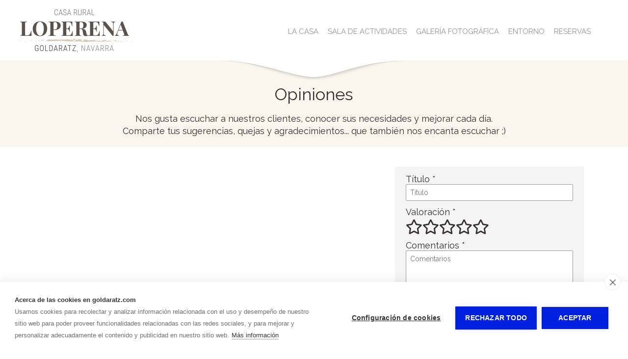

--- FILE ---
content_type: text/html; charset=utf-8
request_url: https://www.goldaratz.com/opiniones-de-casas-rurales-en-goldaratz.html
body_size: 4202
content:
  
<!doctype html>
<html lang="es"> 
<head>
<script async src="https://www.googletagmanager.com/gtag/js?id=UA-137714887-15"></script>
<script>
  window.dataLayer = window.dataLayer || [];
  function gtag(){dataLayer.push(arguments);}
  gtag('js', new Date());
  gtag('config', 'UA-137714887-15');
</script>
<meta charset="utf-8">
<title>Opiniones</title>
<meta name='description' content=''>
<meta name="twitter:card" content="summary"></meta>
<meta property="og:type" content="website"><meta property="og:url" content="https://www.goldaratz.com/opiniones-de-casas-rurales-en-goldaratz.html">
<meta property="og:site_name" content="Etxeberri y Loperena">
<meta property="og:title" content="Opiniones">
<meta property='og:image' content=''><meta property='twitter:image' content=''>
<meta name="viewport" content="width=device-width, initial-scale=1.0">
<link rel="stylesheet" href="/css/estilo.css?1767004">
<link rel="stylesheet" href="/css_/www/8/estilo.css?1767004">
<link rel="stylesheet" href="/css/firmas/estilo1.css">

<link rel="stylesheet" href="/include/popup/popup.css">
<link rel="stylesheet" href="/include/sweetalert/sweetalert.css">
<script src="/include/jquery-1.11.2.min.js"></script>
<script src="/include/sweetalert/sweetalert.min.js"></script>
<script src="/include/funciones.js?1766962800"></script>
<script async src="/include/popup/popup.js?v=2"></script>
<link rel="stylesheet" href="/include/photoswipe/photoswipe.css">
<link rel="stylesheet" href="/include/photoswipe/default-skin/default-skin.css">
<script src="/include/photoswipe/photoswipe.min.js"></script>
<script src="/include/photoswipe/photoswipe-ui-default.min.js"></script>
<script src="/include/response.js"></script>
<script>menumstl=1;</script>
<script>
menufix=0;menumfix=0;
</script>
<link rel="preconnect" href="https://fonts.googleapis.com">
<link rel="preconnect" href="https://fonts.gstatic.com" crossorigin>
<link href="https://fonts.googleapis.com/css2?family=Raleway:wght@400;700;900&family=Roboto+Condensed&display=swap" rel="stylesheet">
<link rel="stylesheet" href="/css_/css/estilos.css?1767003707">

<script>jQuery(document).ready(function(e) { jQuery("#barcont").addClass("bar801"); });</script>
<script>var urlidioma = ''; var urlidi = 'opiniones-de-casas-rurales-en-goldaratz.html'; var url = '/opiniones-de-casas-rurales-en-goldaratz.html'; var secreal = 7148;</script>
</head>
 
<body>
<div id="telmovil" class="fixbtn">
<a href='tel:94850323' class='tel'></a></div>
<div class="scrollup"></div>

<div id="bk1"><div id="bk3"><div id="bk2">
    <div id="barcont" class="fixable">
    	<div id="bar">
        	<div id="logocont">
<a href="/" aria-label="Etxeberri y Loperena"><img id='imglogo' src='/multimedia/web/etxeberri-y-loperena/fondos/etxeberri-y-loperena-logo.png' alt="Etxeberri y Loperena" style='border:none; '></a>
</div> 

            <div class="idi"></div>
        	<nav id="menu"><ul id="ulmenu">
	        <li id="li7140" class='   ' >
                	            <a href="/">La Casa</a>
             
		                </li>
            <li id="li7328" class='   ' >
                	            <a href="/sala-polivalente-para-actividades-en-goldaratz.html">Sala de actividades</a>
             
		                </li>
            <li id="li7297" class='   ' >
                	            <a href="/fotografias-loperena-casa-rural-en-goldaratz.html">Galería fotográfica</a>
             
		                </li>
            <li id="li7293" class='  consub concont' onClick="fSubMenu(7293);">
                    <a href="#" onClick="return false;">Entorno</a>
                            <ul class="ulsubmenu" id="ulsubmenu7293">
                                <li class=' main'><a href="/entorno-de-goldaratz-valle-de-aralar.html">Entorno</a></li>
                                                <li >
                	                    <a href="/entorno-de-goldaratz-valle-de-aralar/que-ver.html">Que ver</a>
                                    </li>
                            </ul>
                </li>
            <li id="li7147" class='   ' >
                	            <a href="/reservar-casa-rural-en-goldaratz-navarra.html">Reservas</a>
             
		                </li>
    </ul>
<div style="clear:both;"></div>
</nav>
            <div style="clear:both;"></div>
        </div>
    </div>
    
    <div id="top"></div>
    <div id="contenido"><div id='sl72662_bg' class='sl_bg  wide     ' data-name='' data-id='72662'><div id='sl72662' class='sl  '><div class='fila'><div class='c-12  '><div class='ce_bg' id='ce114261_bg'><div class='ce_bg2 ' id='ce114261_bg2'><div class='ce' id='ce114261'><div id='sl72660_bg' class='sl_bg       ' data-name='' data-id='72660'><div id='sl72660' class='sl  '><div class='fila'><div class='c-12  '><div class='ce_bg' id='ce114466_bg'><div class='ce_bg2 ' id='ce114466_bg2'><div class='ce' id='ce114466'><div style="padding-top:42px;"></div></div></div></div></div></div></div></div><div id='sl72661_bg' class='sl_bg       ' data-name='' data-id='72661'><div id='sl72661' class='sl  '><div class='fila'><div class='c-12  '><div class='ce_bg' id='ce114263_bg'><div class='ce_bg2 ' id='ce114263_bg2'><div class='ce' id='ce114263'><div class='txt'><h1 style="text-align: center;">Opiniones</h1> <div style="padding-top: 20px;"></div> <p style="text-align: center;">Nos gusta escuchar a nuestros clientes, conocer sus necesidades y mejorar cada d&iacute;a. <br />Comparte tus sugerencias, quejas y agradecimientos... que tambi&eacute;n nos encanta escuchar ;)</p></div></div></div></div></div></div></div></div></div></div></div></div></div></div></div><div id='sl72663_bg' class='sl_bg       ' data-name='' data-id='72663'><div id='sl72663' class='sl  '><div class='fila'><div class='c-12  '><div class='ce_bg' id='ce114264_bg'><div class='ce_bg2 ' id='ce114264_bg2'><div class='ce' id='ce114264'><script>var pfir203=1;</script><div class='pswp' tabindex='-1' role='dialog' aria-hidden='true'><div class='pswp__bg'></div><div class='pswp__scroll-wrap'><div class='pswp__container'><div class='pswp__item'></div><div class='pswp__item'></div><div class='pswp__item'></div></div><div class='pswp__ui pswp__ui--hidden'><div class='pswp__top-bar'><div class='pswp__counter'></div><button class='pswp__button pswp__button--close' title='Cerrar(Esc)'></button><button class='pswp__button pswp__button--fs' title='Pantalla completa'></button><button class='pswp__button pswp__button--zoom' title='Zoom in/out'></button><div class='pswp__preloader'><div class='pswp__preloader__icn'><div class='pswp__preloader__cut'><div class='pswp__preloader__donut'></div></div></div></div></div><div class='pswp__share-modal pswp__share-modal--hidden pswp__single-tap'><div class='pswp__share-tooltip'></div></div><button class='pswp__button pswp__button--arrow--left' title='Anterior (arrow left)'></button><button class='pswp__button pswp__button--arrow--right' title='Siguiente (arrow right)'></button><div class='pswp__caption'><div class='pswp__caption__center'></div></div></div></div></div><div class='tOpiniones lg' id='tOpiniones203'><div class='form '><div class='button'><a href='#' onclick='firmasNuevaOpinionShow(203);return false;'>Escribir opinión</a></div><div class='formulario'><div class='cerrar'><a href='#' onclick='firmasNuevaOpinionHide(203);return false;'><i class='fas fa-times'></i></a></div><form class='adaptform' data-idform='FIRMAS1048282944' id='formFIRMAS1048282944' method='POST' action='https://www.autosites.es/include/enviarformFirma.php?p=606&c=bd8cdb7b800dc95cdc452a5a77ab06807710518e&f=FIRMAS1048282944'  enctype='multipart/form-data'><div class='campo'><div class='nombre'>Título *</div><div class='input'><input type='text' name='titulo' class='o' style='width:100%;' placeholder='Título'></div></div><div class='campo'><div class='nombre'>Valoraci&oacute;n *</div><div class='input star'><input type='hidden' value='' class='o' name='valoracion' id='valoracion1048282944'><i class='far fa-star fa1' onclick='jQuery("#valoracion1048282944").val(1); jQuery("#formFIRMAS1048282944 .star .fa-star").removeClass("fas").addClass("far"); for(i=1;i<=1;i++){jQuery("#formFIRMAS1048282944 .star .fa"+i).removeClass("far").addClass("fas");}'></i><i class='far fa-star fa2' onclick='jQuery("#valoracion1048282944").val(2); jQuery("#formFIRMAS1048282944 .star .fa-star").removeClass("fas").addClass("far"); for(i=1;i<=2;i++){jQuery("#formFIRMAS1048282944 .star .fa"+i).removeClass("far").addClass("fas");}'></i><i class='far fa-star fa3' onclick='jQuery("#valoracion1048282944").val(3); jQuery("#formFIRMAS1048282944 .star .fa-star").removeClass("fas").addClass("far"); for(i=1;i<=3;i++){jQuery("#formFIRMAS1048282944 .star .fa"+i).removeClass("far").addClass("fas");}'></i><i class='far fa-star fa4' onclick='jQuery("#valoracion1048282944").val(4); jQuery("#formFIRMAS1048282944 .star .fa-star").removeClass("fas").addClass("far"); for(i=1;i<=4;i++){jQuery("#formFIRMAS1048282944 .star .fa"+i).removeClass("far").addClass("fas");}'></i><i class='far fa-star fa5' onclick='jQuery("#valoracion1048282944").val(5); jQuery("#formFIRMAS1048282944 .star .fa-star").removeClass("fas").addClass("far"); for(i=1;i<=5;i++){jQuery("#formFIRMAS1048282944 .star .fa"+i).removeClass("far").addClass("fas");}'></i></div></div><div class='campo'><div class='nombre'>Comentarios *</div><div class='input'><textarea name='texto' class='o' placeholder='Comentarios'></textarea></div></div><div class='campo'><div class='nombre'>Imágenes</div><div class='input'><div class='img-upload box'><label for='imagen1_f1048282944'><i class='far fa-image'></i></label><input type='file' name='imagen1' id='imagen1_f1048282944'></div><div class='img-upload box'><label for='imagen2_f1048282944'><i class='far fa-image'></i></label><input type='file' name='imagen2' id='imagen2_f1048282944'></div><div class='img-upload box'><label for='imagen3_f1048282944'><i class='far fa-image'></i></label><input type='file' name='imagen3' id='imagen3_f1048282944'></div><div class='img-upload box'><label for='imagen4_f1048282944'><i class='far fa-image'></i></label><input type='file' name='imagen4' id='imagen4_f1048282944'></div><div class='img-upload box'><label for='imagen5_f1048282944'><i class='far fa-image'></i></label><input type='file' name='imagen5' id='imagen5_f1048282944'></div></div></div><div class='campo'><div class='nombre'>Nombre *</div><div class='input'><input type='text' name='autor' class='o' style='width:100%;' placeholder='Nombre'></div></div><input type="hidden" name="g-recaptcha-response" id="g-recaptcha-responseFIRMAS1048282944" value=""><div class='campo'><input type='submit' name='benviar' class='benviar' value='Enviar opinión'><br><div style='font-size:12px;'>* Campos obligatorios</div></div></div></div><div style='clear:both;'></div></div><script>jQuery('.photolist').each( function() { var pic = jQuery(this), getItems = function() { var items = []; pic.find('a').each(function() { var href   = jQuery(this).attr('href'), size   = jQuery(this).data('size').split('x'), width  = size[0], height = size[1]; var item = { src : href, w : width, h : height }
 
                items.push(item);
            });
            return items;
        }
 
    var items = getItems();
	
	var pswp = jQuery('.pswp')[0];
	pic.on('click', 'figure', function(event) { event.preventDefault(); var index = jQuery(this).index(); var options = { index: index, bgOpacity: 0.7, showHideOpacity: true}
		var lightBox = new PhotoSwipe(pswp, PhotoSwipeUI_Default, items, options);
		lightBox.init();
	});
	
}); </script></div></div></div></div></div></div></div><div id='sl72658_bg' class='sl_bg  wide     ' data-name='' data-id='72658'><div id='sl72658' class='sl  '><div class='fila'><div class='c-12  '><div class='ce_bg' id='ce114259_bg'><div class='ce_bg2 ' id='ce114259_bg2'><div class='ce' id='ce114259'><div style="padding-top:140px;"></div></div></div></div></div></div></div></div><div id='sl72659_bg' class='sl_bg       ' data-name='' data-id='72659'><div id='sl72659' class='sl  '><div class='fila'><div class='c-12  '><div class='ce_bg' id='ce114260_bg'><div class='ce_bg2 ' id='ce114260_bg2'><div class='ce' id='ce114260'><script src="https://www.ruralesdata.com/api/reservas/script.js"></script>
<script>rdBookBar(9431,'1','es')</script></div></div></div></div></div></div></div><div id='sl113098_bg' class='sl_bg       ' data-name='' data-id='113098'><div id='sl113098' class='sl  '><div class='fila'><div class='c-12  '><div class='ce_bg' id='ce165984_bg'><div class='ce_bg2 ' id='ce165984_bg2'><div class='ce' id='ce165984'><div class='txt'><p style="text-align: center;"><img src="/multimedia/web/etxeberri-y-loperena/606-1777548611041983561.jpg" width="300" height="82" caption="false" /></p></div></div></div></div></div></div></div></div><div id='sl71785_bg' class='sl_bg   land    ' data-name='' data-id='71785'><div id='sl71785' class='sl  '><div class='fila'><div class='c-12  '><div class='ce_bg' id='ce112925_bg'><div class='ce_bg2 ' id='ce112925_bg2'><div class='ce' id='ce112925'><div id='sl71786_bg' class='sl_bg       ' data-name='' data-id='71786'><div id='sl71786' class='sl  '><div class='fila'><div class='c-12 c-md-4 '><div class='ce_bg' id='ce112926_bg'><div class='ce_bg2 ' id='ce112926_bg2'><div class='ce' id='ce112926'><div class='txt'><p style="text-align: center;"><img src="/multimedia/web/etxeberri-y-loperena/606-20745223891350759511.png" alt="Alojamientos rurales en Goldaratz, Navarra" width="251" height="103" /></p> <p></p> <p style="text-align: center;"><strong>CASA RURAL</strong>&nbsp;en Goldaratz, un peque&ntilde;o pueblo rural situado en en la Sierra Aralar-Urbasa, Navarra.</p> <div class="p10" style="text-align: center;"></div> <p style="text-align: center;"><span class="verde4">Ven a disfrutarlo!<span></span></span></p></div></div></div></div></div><div class='c-12 c-md-4 '><div class='ce_bg' id='ce112927_bg'><div class='ce_bg2 ' id='ce112927_bg2'><div class='ce' id='ce112927'><div class='txt'><h4>Contacto</h4> <div style="padding-top: 10px;"></div> <p><img class="icono" src="/multimedia/web/etxeberri-y-loperena/archivos/etxeberri-y-loperena-1411838104.svg" width="20" height="20" caption="false" /> 948503238&nbsp; |&nbsp; 660973269<br /> <img class="icono" src="/multimedia/web/etxeberri-y-loperena/archivos/etxeberri-y-loperena-1098517263.svg" width="20" height="20" caption="false" />&nbsp;casaetxeberri@gmail.com</p> <div style="padding-top: 10px;"> <p><strong>LOPERENA</strong><br /> <img class="icono" src="/multimedia/web/etxeberri-y-loperena/archivos/etxeberri-y-loperena-1317018164.svg" width="20" height="20" caption="false" />&nbsp;C/&nbsp;Natividad, s/n, <br />31869 &middot; GOLDARATZ</p> </div></div></div></div></div></div><div class='c-12 c-md-4 '><div class='ce_bg' id='ce114313_bg'><div class='ce_bg2 ' id='ce114313_bg2'><div class='ce' id='ce114313'><div class='txt'><h4 class="blanco" style="text-align: center;">Apartamentos <strong>Etxeberri I y II</strong></h4> <div style="width: 100%; margin: 10px auto; height: 1px; background: #a5a5a5;"></div> <p style="text-align: center;">Tambi&eacute;n en Goldaratz disponemos de <strong>dos apartamentos</strong> que se pueden <strong>alquilar juntos</strong> siendo una casa para <strong>8 personas</strong> o por separado para 4.</p> <p style="text-align: center;"><a href="../etxeberri-i-apartamento-rural-en-goldaratz.html" rel="nofollow" class="boton estilo1" title="Ver apartamentos Etxeberri I y II en Goldaratz">Ver apartamentos Etxeberri I y II</a></p></div></div></div></div></div></div></div></div></div></div></div></div></div></div></div></div>
    
    <div class="codigo"></div>
    <div id="bottom">
    	<div class="table">
            <div class="c9 pie"><b>CASA LOPERENA</b> - <span style='display:inline-block;'><a href="/aviso-legal.html" title="Aviso legal y política de privacidad">Aviso legal</a></span> - <span style='display:inline-block;'><a href="/proteccion-de-datos.html" title="Política de privacidad">Política de privacidad</a></span> - <span style='display:inline-block;'><a href="/politica-de-cookies.html" title="Política de cookies">Política de cookies</a></span>
 - by <a href='http://www.ruralesdata.eu' target='_blank'>RuralesDATA</a> 
 
<span id="aPanel">&nbsp;&nbsp; - &nbsp;&nbsp;<a href="https://www.autosites.es/editor.php?url=goldaratz.com" title="Editor Web Autosites"><span class='img'></span><span class="txt">Panel de control</span></a></span>
</div>
            <div class="c3 red"></div>
        </div>
    </div>
</div></div></div>

<div id="avisocookie" style="position:fixed; bottom:0px; left:0px; right:0px;">Utilizamos cookies para mejorar nuestros servicios analizando sus hábitos de navegación. Si continua navegando, consideramos que acepta su uso. <span class="visto">Acepto</span> <a href="/politica-cookies.html" title="Política de cookies">Más información</a></div>

</body>
<link rel="stylesheet" href="/include/font-awesome/css/all.min.css">

<script src="https://www.gormatica.com/js/aviso-cookies.js"></script>
<script src="https://www.google.com/recaptcha/enterprise.js?render=6LfT0qUeAAAAAHjps_iyLbtGLJv778h-fMVYgnRu"></script>
<script>
grecaptcha.enterprise.ready(function(){ asCaptcha(); });
setInterval(function(){ asCaptcha(); }, 110000);
function asCaptcha(){
	jQuery('.adaptform').each(function(){ 
		var idform = jQuery(this).attr('data-idform');
		grecaptcha.enterprise.execute('6LfT0qUeAAAAAHjps_iyLbtGLJv778h-fMVYgnRu', {action: 'send'}).then(function(token) { jQuery('#g-recaptcha-response'+idform).val(token); });
	});
}
</script>
<style>.scrollup{ bottom:90px; }</style>
			<script src="/include/jquery.form.js"></script>
				<script src="/include/air-datepicker/js/datepicker.min.js"></script> 
		<script src="/include/air-datepicker/js/i18n/datepicker.es.js"></script>
		<link rel="stylesheet" href="/include/air-datepicker/css/datepicker.min.css" />
				<script>		
		jQuery(document).ready(function() {
			jQuery('.adaptform').each(function(){ adaptarFormulario(jQuery(this).attr('data-idform')); });
		});
		</script>
	</html>

--- FILE ---
content_type: text/html; charset=utf-8
request_url: https://www.google.com/recaptcha/enterprise/anchor?ar=1&k=6LfT0qUeAAAAAHjps_iyLbtGLJv778h-fMVYgnRu&co=aHR0cHM6Ly93d3cuZ29sZGFyYXR6LmNvbTo0NDM.&hl=en&v=PoyoqOPhxBO7pBk68S4YbpHZ&size=invisible&anchor-ms=20000&execute-ms=30000&cb=1jhtf61lzmmy
body_size: 48660
content:
<!DOCTYPE HTML><html dir="ltr" lang="en"><head><meta http-equiv="Content-Type" content="text/html; charset=UTF-8">
<meta http-equiv="X-UA-Compatible" content="IE=edge">
<title>reCAPTCHA</title>
<style type="text/css">
/* cyrillic-ext */
@font-face {
  font-family: 'Roboto';
  font-style: normal;
  font-weight: 400;
  font-stretch: 100%;
  src: url(//fonts.gstatic.com/s/roboto/v48/KFO7CnqEu92Fr1ME7kSn66aGLdTylUAMa3GUBHMdazTgWw.woff2) format('woff2');
  unicode-range: U+0460-052F, U+1C80-1C8A, U+20B4, U+2DE0-2DFF, U+A640-A69F, U+FE2E-FE2F;
}
/* cyrillic */
@font-face {
  font-family: 'Roboto';
  font-style: normal;
  font-weight: 400;
  font-stretch: 100%;
  src: url(//fonts.gstatic.com/s/roboto/v48/KFO7CnqEu92Fr1ME7kSn66aGLdTylUAMa3iUBHMdazTgWw.woff2) format('woff2');
  unicode-range: U+0301, U+0400-045F, U+0490-0491, U+04B0-04B1, U+2116;
}
/* greek-ext */
@font-face {
  font-family: 'Roboto';
  font-style: normal;
  font-weight: 400;
  font-stretch: 100%;
  src: url(//fonts.gstatic.com/s/roboto/v48/KFO7CnqEu92Fr1ME7kSn66aGLdTylUAMa3CUBHMdazTgWw.woff2) format('woff2');
  unicode-range: U+1F00-1FFF;
}
/* greek */
@font-face {
  font-family: 'Roboto';
  font-style: normal;
  font-weight: 400;
  font-stretch: 100%;
  src: url(//fonts.gstatic.com/s/roboto/v48/KFO7CnqEu92Fr1ME7kSn66aGLdTylUAMa3-UBHMdazTgWw.woff2) format('woff2');
  unicode-range: U+0370-0377, U+037A-037F, U+0384-038A, U+038C, U+038E-03A1, U+03A3-03FF;
}
/* math */
@font-face {
  font-family: 'Roboto';
  font-style: normal;
  font-weight: 400;
  font-stretch: 100%;
  src: url(//fonts.gstatic.com/s/roboto/v48/KFO7CnqEu92Fr1ME7kSn66aGLdTylUAMawCUBHMdazTgWw.woff2) format('woff2');
  unicode-range: U+0302-0303, U+0305, U+0307-0308, U+0310, U+0312, U+0315, U+031A, U+0326-0327, U+032C, U+032F-0330, U+0332-0333, U+0338, U+033A, U+0346, U+034D, U+0391-03A1, U+03A3-03A9, U+03B1-03C9, U+03D1, U+03D5-03D6, U+03F0-03F1, U+03F4-03F5, U+2016-2017, U+2034-2038, U+203C, U+2040, U+2043, U+2047, U+2050, U+2057, U+205F, U+2070-2071, U+2074-208E, U+2090-209C, U+20D0-20DC, U+20E1, U+20E5-20EF, U+2100-2112, U+2114-2115, U+2117-2121, U+2123-214F, U+2190, U+2192, U+2194-21AE, U+21B0-21E5, U+21F1-21F2, U+21F4-2211, U+2213-2214, U+2216-22FF, U+2308-230B, U+2310, U+2319, U+231C-2321, U+2336-237A, U+237C, U+2395, U+239B-23B7, U+23D0, U+23DC-23E1, U+2474-2475, U+25AF, U+25B3, U+25B7, U+25BD, U+25C1, U+25CA, U+25CC, U+25FB, U+266D-266F, U+27C0-27FF, U+2900-2AFF, U+2B0E-2B11, U+2B30-2B4C, U+2BFE, U+3030, U+FF5B, U+FF5D, U+1D400-1D7FF, U+1EE00-1EEFF;
}
/* symbols */
@font-face {
  font-family: 'Roboto';
  font-style: normal;
  font-weight: 400;
  font-stretch: 100%;
  src: url(//fonts.gstatic.com/s/roboto/v48/KFO7CnqEu92Fr1ME7kSn66aGLdTylUAMaxKUBHMdazTgWw.woff2) format('woff2');
  unicode-range: U+0001-000C, U+000E-001F, U+007F-009F, U+20DD-20E0, U+20E2-20E4, U+2150-218F, U+2190, U+2192, U+2194-2199, U+21AF, U+21E6-21F0, U+21F3, U+2218-2219, U+2299, U+22C4-22C6, U+2300-243F, U+2440-244A, U+2460-24FF, U+25A0-27BF, U+2800-28FF, U+2921-2922, U+2981, U+29BF, U+29EB, U+2B00-2BFF, U+4DC0-4DFF, U+FFF9-FFFB, U+10140-1018E, U+10190-1019C, U+101A0, U+101D0-101FD, U+102E0-102FB, U+10E60-10E7E, U+1D2C0-1D2D3, U+1D2E0-1D37F, U+1F000-1F0FF, U+1F100-1F1AD, U+1F1E6-1F1FF, U+1F30D-1F30F, U+1F315, U+1F31C, U+1F31E, U+1F320-1F32C, U+1F336, U+1F378, U+1F37D, U+1F382, U+1F393-1F39F, U+1F3A7-1F3A8, U+1F3AC-1F3AF, U+1F3C2, U+1F3C4-1F3C6, U+1F3CA-1F3CE, U+1F3D4-1F3E0, U+1F3ED, U+1F3F1-1F3F3, U+1F3F5-1F3F7, U+1F408, U+1F415, U+1F41F, U+1F426, U+1F43F, U+1F441-1F442, U+1F444, U+1F446-1F449, U+1F44C-1F44E, U+1F453, U+1F46A, U+1F47D, U+1F4A3, U+1F4B0, U+1F4B3, U+1F4B9, U+1F4BB, U+1F4BF, U+1F4C8-1F4CB, U+1F4D6, U+1F4DA, U+1F4DF, U+1F4E3-1F4E6, U+1F4EA-1F4ED, U+1F4F7, U+1F4F9-1F4FB, U+1F4FD-1F4FE, U+1F503, U+1F507-1F50B, U+1F50D, U+1F512-1F513, U+1F53E-1F54A, U+1F54F-1F5FA, U+1F610, U+1F650-1F67F, U+1F687, U+1F68D, U+1F691, U+1F694, U+1F698, U+1F6AD, U+1F6B2, U+1F6B9-1F6BA, U+1F6BC, U+1F6C6-1F6CF, U+1F6D3-1F6D7, U+1F6E0-1F6EA, U+1F6F0-1F6F3, U+1F6F7-1F6FC, U+1F700-1F7FF, U+1F800-1F80B, U+1F810-1F847, U+1F850-1F859, U+1F860-1F887, U+1F890-1F8AD, U+1F8B0-1F8BB, U+1F8C0-1F8C1, U+1F900-1F90B, U+1F93B, U+1F946, U+1F984, U+1F996, U+1F9E9, U+1FA00-1FA6F, U+1FA70-1FA7C, U+1FA80-1FA89, U+1FA8F-1FAC6, U+1FACE-1FADC, U+1FADF-1FAE9, U+1FAF0-1FAF8, U+1FB00-1FBFF;
}
/* vietnamese */
@font-face {
  font-family: 'Roboto';
  font-style: normal;
  font-weight: 400;
  font-stretch: 100%;
  src: url(//fonts.gstatic.com/s/roboto/v48/KFO7CnqEu92Fr1ME7kSn66aGLdTylUAMa3OUBHMdazTgWw.woff2) format('woff2');
  unicode-range: U+0102-0103, U+0110-0111, U+0128-0129, U+0168-0169, U+01A0-01A1, U+01AF-01B0, U+0300-0301, U+0303-0304, U+0308-0309, U+0323, U+0329, U+1EA0-1EF9, U+20AB;
}
/* latin-ext */
@font-face {
  font-family: 'Roboto';
  font-style: normal;
  font-weight: 400;
  font-stretch: 100%;
  src: url(//fonts.gstatic.com/s/roboto/v48/KFO7CnqEu92Fr1ME7kSn66aGLdTylUAMa3KUBHMdazTgWw.woff2) format('woff2');
  unicode-range: U+0100-02BA, U+02BD-02C5, U+02C7-02CC, U+02CE-02D7, U+02DD-02FF, U+0304, U+0308, U+0329, U+1D00-1DBF, U+1E00-1E9F, U+1EF2-1EFF, U+2020, U+20A0-20AB, U+20AD-20C0, U+2113, U+2C60-2C7F, U+A720-A7FF;
}
/* latin */
@font-face {
  font-family: 'Roboto';
  font-style: normal;
  font-weight: 400;
  font-stretch: 100%;
  src: url(//fonts.gstatic.com/s/roboto/v48/KFO7CnqEu92Fr1ME7kSn66aGLdTylUAMa3yUBHMdazQ.woff2) format('woff2');
  unicode-range: U+0000-00FF, U+0131, U+0152-0153, U+02BB-02BC, U+02C6, U+02DA, U+02DC, U+0304, U+0308, U+0329, U+2000-206F, U+20AC, U+2122, U+2191, U+2193, U+2212, U+2215, U+FEFF, U+FFFD;
}
/* cyrillic-ext */
@font-face {
  font-family: 'Roboto';
  font-style: normal;
  font-weight: 500;
  font-stretch: 100%;
  src: url(//fonts.gstatic.com/s/roboto/v48/KFO7CnqEu92Fr1ME7kSn66aGLdTylUAMa3GUBHMdazTgWw.woff2) format('woff2');
  unicode-range: U+0460-052F, U+1C80-1C8A, U+20B4, U+2DE0-2DFF, U+A640-A69F, U+FE2E-FE2F;
}
/* cyrillic */
@font-face {
  font-family: 'Roboto';
  font-style: normal;
  font-weight: 500;
  font-stretch: 100%;
  src: url(//fonts.gstatic.com/s/roboto/v48/KFO7CnqEu92Fr1ME7kSn66aGLdTylUAMa3iUBHMdazTgWw.woff2) format('woff2');
  unicode-range: U+0301, U+0400-045F, U+0490-0491, U+04B0-04B1, U+2116;
}
/* greek-ext */
@font-face {
  font-family: 'Roboto';
  font-style: normal;
  font-weight: 500;
  font-stretch: 100%;
  src: url(//fonts.gstatic.com/s/roboto/v48/KFO7CnqEu92Fr1ME7kSn66aGLdTylUAMa3CUBHMdazTgWw.woff2) format('woff2');
  unicode-range: U+1F00-1FFF;
}
/* greek */
@font-face {
  font-family: 'Roboto';
  font-style: normal;
  font-weight: 500;
  font-stretch: 100%;
  src: url(//fonts.gstatic.com/s/roboto/v48/KFO7CnqEu92Fr1ME7kSn66aGLdTylUAMa3-UBHMdazTgWw.woff2) format('woff2');
  unicode-range: U+0370-0377, U+037A-037F, U+0384-038A, U+038C, U+038E-03A1, U+03A3-03FF;
}
/* math */
@font-face {
  font-family: 'Roboto';
  font-style: normal;
  font-weight: 500;
  font-stretch: 100%;
  src: url(//fonts.gstatic.com/s/roboto/v48/KFO7CnqEu92Fr1ME7kSn66aGLdTylUAMawCUBHMdazTgWw.woff2) format('woff2');
  unicode-range: U+0302-0303, U+0305, U+0307-0308, U+0310, U+0312, U+0315, U+031A, U+0326-0327, U+032C, U+032F-0330, U+0332-0333, U+0338, U+033A, U+0346, U+034D, U+0391-03A1, U+03A3-03A9, U+03B1-03C9, U+03D1, U+03D5-03D6, U+03F0-03F1, U+03F4-03F5, U+2016-2017, U+2034-2038, U+203C, U+2040, U+2043, U+2047, U+2050, U+2057, U+205F, U+2070-2071, U+2074-208E, U+2090-209C, U+20D0-20DC, U+20E1, U+20E5-20EF, U+2100-2112, U+2114-2115, U+2117-2121, U+2123-214F, U+2190, U+2192, U+2194-21AE, U+21B0-21E5, U+21F1-21F2, U+21F4-2211, U+2213-2214, U+2216-22FF, U+2308-230B, U+2310, U+2319, U+231C-2321, U+2336-237A, U+237C, U+2395, U+239B-23B7, U+23D0, U+23DC-23E1, U+2474-2475, U+25AF, U+25B3, U+25B7, U+25BD, U+25C1, U+25CA, U+25CC, U+25FB, U+266D-266F, U+27C0-27FF, U+2900-2AFF, U+2B0E-2B11, U+2B30-2B4C, U+2BFE, U+3030, U+FF5B, U+FF5D, U+1D400-1D7FF, U+1EE00-1EEFF;
}
/* symbols */
@font-face {
  font-family: 'Roboto';
  font-style: normal;
  font-weight: 500;
  font-stretch: 100%;
  src: url(//fonts.gstatic.com/s/roboto/v48/KFO7CnqEu92Fr1ME7kSn66aGLdTylUAMaxKUBHMdazTgWw.woff2) format('woff2');
  unicode-range: U+0001-000C, U+000E-001F, U+007F-009F, U+20DD-20E0, U+20E2-20E4, U+2150-218F, U+2190, U+2192, U+2194-2199, U+21AF, U+21E6-21F0, U+21F3, U+2218-2219, U+2299, U+22C4-22C6, U+2300-243F, U+2440-244A, U+2460-24FF, U+25A0-27BF, U+2800-28FF, U+2921-2922, U+2981, U+29BF, U+29EB, U+2B00-2BFF, U+4DC0-4DFF, U+FFF9-FFFB, U+10140-1018E, U+10190-1019C, U+101A0, U+101D0-101FD, U+102E0-102FB, U+10E60-10E7E, U+1D2C0-1D2D3, U+1D2E0-1D37F, U+1F000-1F0FF, U+1F100-1F1AD, U+1F1E6-1F1FF, U+1F30D-1F30F, U+1F315, U+1F31C, U+1F31E, U+1F320-1F32C, U+1F336, U+1F378, U+1F37D, U+1F382, U+1F393-1F39F, U+1F3A7-1F3A8, U+1F3AC-1F3AF, U+1F3C2, U+1F3C4-1F3C6, U+1F3CA-1F3CE, U+1F3D4-1F3E0, U+1F3ED, U+1F3F1-1F3F3, U+1F3F5-1F3F7, U+1F408, U+1F415, U+1F41F, U+1F426, U+1F43F, U+1F441-1F442, U+1F444, U+1F446-1F449, U+1F44C-1F44E, U+1F453, U+1F46A, U+1F47D, U+1F4A3, U+1F4B0, U+1F4B3, U+1F4B9, U+1F4BB, U+1F4BF, U+1F4C8-1F4CB, U+1F4D6, U+1F4DA, U+1F4DF, U+1F4E3-1F4E6, U+1F4EA-1F4ED, U+1F4F7, U+1F4F9-1F4FB, U+1F4FD-1F4FE, U+1F503, U+1F507-1F50B, U+1F50D, U+1F512-1F513, U+1F53E-1F54A, U+1F54F-1F5FA, U+1F610, U+1F650-1F67F, U+1F687, U+1F68D, U+1F691, U+1F694, U+1F698, U+1F6AD, U+1F6B2, U+1F6B9-1F6BA, U+1F6BC, U+1F6C6-1F6CF, U+1F6D3-1F6D7, U+1F6E0-1F6EA, U+1F6F0-1F6F3, U+1F6F7-1F6FC, U+1F700-1F7FF, U+1F800-1F80B, U+1F810-1F847, U+1F850-1F859, U+1F860-1F887, U+1F890-1F8AD, U+1F8B0-1F8BB, U+1F8C0-1F8C1, U+1F900-1F90B, U+1F93B, U+1F946, U+1F984, U+1F996, U+1F9E9, U+1FA00-1FA6F, U+1FA70-1FA7C, U+1FA80-1FA89, U+1FA8F-1FAC6, U+1FACE-1FADC, U+1FADF-1FAE9, U+1FAF0-1FAF8, U+1FB00-1FBFF;
}
/* vietnamese */
@font-face {
  font-family: 'Roboto';
  font-style: normal;
  font-weight: 500;
  font-stretch: 100%;
  src: url(//fonts.gstatic.com/s/roboto/v48/KFO7CnqEu92Fr1ME7kSn66aGLdTylUAMa3OUBHMdazTgWw.woff2) format('woff2');
  unicode-range: U+0102-0103, U+0110-0111, U+0128-0129, U+0168-0169, U+01A0-01A1, U+01AF-01B0, U+0300-0301, U+0303-0304, U+0308-0309, U+0323, U+0329, U+1EA0-1EF9, U+20AB;
}
/* latin-ext */
@font-face {
  font-family: 'Roboto';
  font-style: normal;
  font-weight: 500;
  font-stretch: 100%;
  src: url(//fonts.gstatic.com/s/roboto/v48/KFO7CnqEu92Fr1ME7kSn66aGLdTylUAMa3KUBHMdazTgWw.woff2) format('woff2');
  unicode-range: U+0100-02BA, U+02BD-02C5, U+02C7-02CC, U+02CE-02D7, U+02DD-02FF, U+0304, U+0308, U+0329, U+1D00-1DBF, U+1E00-1E9F, U+1EF2-1EFF, U+2020, U+20A0-20AB, U+20AD-20C0, U+2113, U+2C60-2C7F, U+A720-A7FF;
}
/* latin */
@font-face {
  font-family: 'Roboto';
  font-style: normal;
  font-weight: 500;
  font-stretch: 100%;
  src: url(//fonts.gstatic.com/s/roboto/v48/KFO7CnqEu92Fr1ME7kSn66aGLdTylUAMa3yUBHMdazQ.woff2) format('woff2');
  unicode-range: U+0000-00FF, U+0131, U+0152-0153, U+02BB-02BC, U+02C6, U+02DA, U+02DC, U+0304, U+0308, U+0329, U+2000-206F, U+20AC, U+2122, U+2191, U+2193, U+2212, U+2215, U+FEFF, U+FFFD;
}
/* cyrillic-ext */
@font-face {
  font-family: 'Roboto';
  font-style: normal;
  font-weight: 900;
  font-stretch: 100%;
  src: url(//fonts.gstatic.com/s/roboto/v48/KFO7CnqEu92Fr1ME7kSn66aGLdTylUAMa3GUBHMdazTgWw.woff2) format('woff2');
  unicode-range: U+0460-052F, U+1C80-1C8A, U+20B4, U+2DE0-2DFF, U+A640-A69F, U+FE2E-FE2F;
}
/* cyrillic */
@font-face {
  font-family: 'Roboto';
  font-style: normal;
  font-weight: 900;
  font-stretch: 100%;
  src: url(//fonts.gstatic.com/s/roboto/v48/KFO7CnqEu92Fr1ME7kSn66aGLdTylUAMa3iUBHMdazTgWw.woff2) format('woff2');
  unicode-range: U+0301, U+0400-045F, U+0490-0491, U+04B0-04B1, U+2116;
}
/* greek-ext */
@font-face {
  font-family: 'Roboto';
  font-style: normal;
  font-weight: 900;
  font-stretch: 100%;
  src: url(//fonts.gstatic.com/s/roboto/v48/KFO7CnqEu92Fr1ME7kSn66aGLdTylUAMa3CUBHMdazTgWw.woff2) format('woff2');
  unicode-range: U+1F00-1FFF;
}
/* greek */
@font-face {
  font-family: 'Roboto';
  font-style: normal;
  font-weight: 900;
  font-stretch: 100%;
  src: url(//fonts.gstatic.com/s/roboto/v48/KFO7CnqEu92Fr1ME7kSn66aGLdTylUAMa3-UBHMdazTgWw.woff2) format('woff2');
  unicode-range: U+0370-0377, U+037A-037F, U+0384-038A, U+038C, U+038E-03A1, U+03A3-03FF;
}
/* math */
@font-face {
  font-family: 'Roboto';
  font-style: normal;
  font-weight: 900;
  font-stretch: 100%;
  src: url(//fonts.gstatic.com/s/roboto/v48/KFO7CnqEu92Fr1ME7kSn66aGLdTylUAMawCUBHMdazTgWw.woff2) format('woff2');
  unicode-range: U+0302-0303, U+0305, U+0307-0308, U+0310, U+0312, U+0315, U+031A, U+0326-0327, U+032C, U+032F-0330, U+0332-0333, U+0338, U+033A, U+0346, U+034D, U+0391-03A1, U+03A3-03A9, U+03B1-03C9, U+03D1, U+03D5-03D6, U+03F0-03F1, U+03F4-03F5, U+2016-2017, U+2034-2038, U+203C, U+2040, U+2043, U+2047, U+2050, U+2057, U+205F, U+2070-2071, U+2074-208E, U+2090-209C, U+20D0-20DC, U+20E1, U+20E5-20EF, U+2100-2112, U+2114-2115, U+2117-2121, U+2123-214F, U+2190, U+2192, U+2194-21AE, U+21B0-21E5, U+21F1-21F2, U+21F4-2211, U+2213-2214, U+2216-22FF, U+2308-230B, U+2310, U+2319, U+231C-2321, U+2336-237A, U+237C, U+2395, U+239B-23B7, U+23D0, U+23DC-23E1, U+2474-2475, U+25AF, U+25B3, U+25B7, U+25BD, U+25C1, U+25CA, U+25CC, U+25FB, U+266D-266F, U+27C0-27FF, U+2900-2AFF, U+2B0E-2B11, U+2B30-2B4C, U+2BFE, U+3030, U+FF5B, U+FF5D, U+1D400-1D7FF, U+1EE00-1EEFF;
}
/* symbols */
@font-face {
  font-family: 'Roboto';
  font-style: normal;
  font-weight: 900;
  font-stretch: 100%;
  src: url(//fonts.gstatic.com/s/roboto/v48/KFO7CnqEu92Fr1ME7kSn66aGLdTylUAMaxKUBHMdazTgWw.woff2) format('woff2');
  unicode-range: U+0001-000C, U+000E-001F, U+007F-009F, U+20DD-20E0, U+20E2-20E4, U+2150-218F, U+2190, U+2192, U+2194-2199, U+21AF, U+21E6-21F0, U+21F3, U+2218-2219, U+2299, U+22C4-22C6, U+2300-243F, U+2440-244A, U+2460-24FF, U+25A0-27BF, U+2800-28FF, U+2921-2922, U+2981, U+29BF, U+29EB, U+2B00-2BFF, U+4DC0-4DFF, U+FFF9-FFFB, U+10140-1018E, U+10190-1019C, U+101A0, U+101D0-101FD, U+102E0-102FB, U+10E60-10E7E, U+1D2C0-1D2D3, U+1D2E0-1D37F, U+1F000-1F0FF, U+1F100-1F1AD, U+1F1E6-1F1FF, U+1F30D-1F30F, U+1F315, U+1F31C, U+1F31E, U+1F320-1F32C, U+1F336, U+1F378, U+1F37D, U+1F382, U+1F393-1F39F, U+1F3A7-1F3A8, U+1F3AC-1F3AF, U+1F3C2, U+1F3C4-1F3C6, U+1F3CA-1F3CE, U+1F3D4-1F3E0, U+1F3ED, U+1F3F1-1F3F3, U+1F3F5-1F3F7, U+1F408, U+1F415, U+1F41F, U+1F426, U+1F43F, U+1F441-1F442, U+1F444, U+1F446-1F449, U+1F44C-1F44E, U+1F453, U+1F46A, U+1F47D, U+1F4A3, U+1F4B0, U+1F4B3, U+1F4B9, U+1F4BB, U+1F4BF, U+1F4C8-1F4CB, U+1F4D6, U+1F4DA, U+1F4DF, U+1F4E3-1F4E6, U+1F4EA-1F4ED, U+1F4F7, U+1F4F9-1F4FB, U+1F4FD-1F4FE, U+1F503, U+1F507-1F50B, U+1F50D, U+1F512-1F513, U+1F53E-1F54A, U+1F54F-1F5FA, U+1F610, U+1F650-1F67F, U+1F687, U+1F68D, U+1F691, U+1F694, U+1F698, U+1F6AD, U+1F6B2, U+1F6B9-1F6BA, U+1F6BC, U+1F6C6-1F6CF, U+1F6D3-1F6D7, U+1F6E0-1F6EA, U+1F6F0-1F6F3, U+1F6F7-1F6FC, U+1F700-1F7FF, U+1F800-1F80B, U+1F810-1F847, U+1F850-1F859, U+1F860-1F887, U+1F890-1F8AD, U+1F8B0-1F8BB, U+1F8C0-1F8C1, U+1F900-1F90B, U+1F93B, U+1F946, U+1F984, U+1F996, U+1F9E9, U+1FA00-1FA6F, U+1FA70-1FA7C, U+1FA80-1FA89, U+1FA8F-1FAC6, U+1FACE-1FADC, U+1FADF-1FAE9, U+1FAF0-1FAF8, U+1FB00-1FBFF;
}
/* vietnamese */
@font-face {
  font-family: 'Roboto';
  font-style: normal;
  font-weight: 900;
  font-stretch: 100%;
  src: url(//fonts.gstatic.com/s/roboto/v48/KFO7CnqEu92Fr1ME7kSn66aGLdTylUAMa3OUBHMdazTgWw.woff2) format('woff2');
  unicode-range: U+0102-0103, U+0110-0111, U+0128-0129, U+0168-0169, U+01A0-01A1, U+01AF-01B0, U+0300-0301, U+0303-0304, U+0308-0309, U+0323, U+0329, U+1EA0-1EF9, U+20AB;
}
/* latin-ext */
@font-face {
  font-family: 'Roboto';
  font-style: normal;
  font-weight: 900;
  font-stretch: 100%;
  src: url(//fonts.gstatic.com/s/roboto/v48/KFO7CnqEu92Fr1ME7kSn66aGLdTylUAMa3KUBHMdazTgWw.woff2) format('woff2');
  unicode-range: U+0100-02BA, U+02BD-02C5, U+02C7-02CC, U+02CE-02D7, U+02DD-02FF, U+0304, U+0308, U+0329, U+1D00-1DBF, U+1E00-1E9F, U+1EF2-1EFF, U+2020, U+20A0-20AB, U+20AD-20C0, U+2113, U+2C60-2C7F, U+A720-A7FF;
}
/* latin */
@font-face {
  font-family: 'Roboto';
  font-style: normal;
  font-weight: 900;
  font-stretch: 100%;
  src: url(//fonts.gstatic.com/s/roboto/v48/KFO7CnqEu92Fr1ME7kSn66aGLdTylUAMa3yUBHMdazQ.woff2) format('woff2');
  unicode-range: U+0000-00FF, U+0131, U+0152-0153, U+02BB-02BC, U+02C6, U+02DA, U+02DC, U+0304, U+0308, U+0329, U+2000-206F, U+20AC, U+2122, U+2191, U+2193, U+2212, U+2215, U+FEFF, U+FFFD;
}

</style>
<link rel="stylesheet" type="text/css" href="https://www.gstatic.com/recaptcha/releases/PoyoqOPhxBO7pBk68S4YbpHZ/styles__ltr.css">
<script nonce="0J_nnm0If17Ynqj4wpnw5A" type="text/javascript">window['__recaptcha_api'] = 'https://www.google.com/recaptcha/enterprise/';</script>
<script type="text/javascript" src="https://www.gstatic.com/recaptcha/releases/PoyoqOPhxBO7pBk68S4YbpHZ/recaptcha__en.js" nonce="0J_nnm0If17Ynqj4wpnw5A">
      
    </script></head>
<body><div id="rc-anchor-alert" class="rc-anchor-alert"></div>
<input type="hidden" id="recaptcha-token" value="[base64]">
<script type="text/javascript" nonce="0J_nnm0If17Ynqj4wpnw5A">
      recaptcha.anchor.Main.init("[\x22ainput\x22,[\x22bgdata\x22,\x22\x22,\[base64]/[base64]/[base64]/[base64]/[base64]/[base64]/[base64]/[base64]/[base64]/[base64]\\u003d\x22,\[base64]\\u003d\x22,\x22w6A5LcOhTW8RwoXChMKzw7pJwpVTwqfCm8K4e8O/GsOlCsK5DsKWw6MsOj3Di3LDocOvwrw7f8Ofb8KNKybDncKqwp4XwonCgxTDgG3CksKVw5lXw7AGecKCwoTDnsO/AcK5YsOOwqzDjWAzw7hVXTpwwqo7wr0Owqs9cTACwrjCvBAMdsKxwq1dw6rDmT/CrxxlZWPDj3TCrsOLwrBXwqHCgBjDu8OtwrnCgcOofDpWwqLCg8OhX8Oiw4fDhx/CtXPCisKdw6TDosKNOEHDhH/ClWDDlMK8EsOkfFpIRXEJwofCqQlfw67DkcOCfcOhw7vDiFdsw4NXbcK3wos6IjxqATLCq0bCsV1jeMOzw7Z0dMOOwp4gfxzCjWMBw6TDusKGLcKtS8KZF8OtwobCicKYw6VQwpBwWcOveGjDv1Nkw5nDmS/Doi4yw5wJLcOjwo9swqDDrcO6wq5newYGwp/CusOeY37CmcKXT8Kgw7Iiw5I0HcOaFcOdGMKww6wMfMO2ABDCpGMPZ0Q7w5TDnV4dwqrDncK+c8KFS8OzwrXDsMOcJW3Dm8OeAmc5w7vCosO2PcKjGW/[base64]/CqRDDj0pWwrpCwqnDpcOvw4UawrU3HMOsFzt8w5fCscO+w7fDlHJFw701w5zCpsOuw5NvZ2bCmMKNWcOWw488w6bCgMKnCsK/D2V5w60zCE8zw6DDlVfDtD7CpsKtw6YXOGfDpsKhA8O4wrNPE2LDtcKWBsKTw5PCjcO1QsKJExcSQcO1ACwCwr7Ci8KTHcOLw6QAKMKKHVMrRl5Iwq5LScKkw7XCs0LCmCjDmGgawqrCs8Opw7DCqsO/eMKYSwAIwqQ0w6opYcKFw5llOCdSw7NDbWA3LsOGw5nCi8OxecOfwrHDsgTDpgjCoC7CtRFQWMKjw7UlwpQiw4AawqB5wo3Coy7Dr1xvMzpPUjjDq8O3X8OCa3fCucKjw4p8PQkFMsOjwpsWH2Q/wrU+JcKnwo4JGgPCtUPCrcKRw75mVcKLCMO1woLCpMK4wqMnGcKkVcOxb8KVw5MEUsOxCxkuJcKcLBzDtMOcw7VTH8OlIijDrsKlwpjDo8Krwqt4cnZCFxghwoHCo3MJw6QBak7DljvDisKzMsOAw5rDlT5bbHjCqmPDhEnDv8OXGMKJw5DDuDDClC/[base64]/wpRmw4xsagwJwp0bwqbChQjCkMKFBkwbP8OqYj0AwrYNRXoJVy40agYPF8Kid8OVQcOaKCzClC/[base64]/[base64]/[base64]/[base64]/[base64]/CkMK/woBXPRUxY8O+w4HDnyvCtcOnwroLcxzCmF0Pw75YwqUfOMOCAirDnGDDnMOMwrgBw6BZRxPDrcOxUW/DscOGw4vCnMKmOQ5rCsKCwozDmGYAWmMTwqwsJUPDhXvCggBRccK/w7hHw5/[base64]/CognCq8KswrzCuMOzwrFFKCvCkcKpRcO0ch/CoMKLwrfClSkywrXDon4Aw5nCgSwzwoPCvsKNwopUw6odwrLDq8KARMKlwrvDkTRBw79rwrdaw6zDqcKhw7U1w6ZjLsOGED/DmHHDg8O9w7Z/w6BDwr4owoxMaQZbUMKSOsKYw4YcEnzCtDbCncKREHZuP8OtOS1ewpg0w7PDucK5w63CqcO2V8KUaMOHeUjDq8KQCMKVw7TCgMO8BcOUwrvChmvDhHDDuiXDqTQoLsK1GsO4XATDn8KeEGoFw4DDpC3CkWQTworDo8KKwpQ/wrLCscObIsKVJcKUO8OYwqItEwvCj0ptcCrClcOlVD8aDsKTwp00wqw7UsOcw4VIw693wr9DQsOeBsKiw6R8ZCl9w6Nbwp7CssKuUMO8aAbCu8Ozw585w5nDssKDVcO9wpHDosKqwrARw6vCjcORMFTDpkoQwqnDr8OlWWt/UcKfGEHDk8K+wqA4w4nCjcOdwrY8w6XDvTV8w6hywrYRw6sQYBDCl2fCvUrCllLDiMOmQWTCjmN3Z8KaajXCucOgw6pJXwR9ICpAJMKVwqPClsOSCCzCtGARFFMXfnrDrixoRQ8dfVYRScKPbR/DicK2c8O6wrHDo8O/ISF+EwjCo8OGfcO7w5TDqELDpRnDuMOSwq/CrC9KCsK4wrjCkTzCrGjCpcKRwoPDhcOHMGx1JHvDlnA9SxVaBsOOwrbCv1ZKckhzeS7CrcKNSMO6YsObb8O4L8O1wpRfOhbDrsOFDUbDnMKew4UNBcOkw6xzw7XCrmVbwqzDhmAaPMOWXMO9fMOqRHnClVHDkSJDwoXDtAzDgGUSRmvDkcK7asKeeQ/Cv0UhC8OGw41OaFrDrgZUwolXw5rDm8KqwpVxTj/DhzHCpw4xw6vDtBAdwrnDlHFqwrnCk0d+w5PCjCMOwqcIw4MfwrgUw5Vxw6ceLcKmwpzDvlfDu8OYAcKVJ8K2wo3CizFZei8hd8OBw5HCnMO4H8KJwqVAwrYEDShdwoDCgXw9w6bCnywcw7XCl2dkw4QMw5jDoycJwpkPw4bCh8KnSS/DkCR3OsOcc8KPw57DrcO2YlgbOsOswr3CmyPDs8K8w6/DmsOdYcK8Czs2fQI4wp3ClH1BwpzDv8KqwoY5wpJIwqDDsSXCv8O5BcKJwqV8XQcqMMOqwrMxw47CosO9wq9sUcKVPcOSGWrDoMK7wq/[base64]/IMK9PSXDo3g+Z8OAwqrCpV12XyggwqzCjwpbw7JIU0XDghLCu1MuD8Kpw6vDicKUw54XAQfDjsOlwovDj8O6IsO6N8O5ccK/wpDDvh7DrWfDqcO7KcOdKkfDrnQ1DMORw6glBsOIw7YqQsKMw5t1wqhWEcKswpPDv8KNCjsGw5LDs8KJWxnDmEHCpsOgAxXDhDwMBUxuwqPCvWvDhx3DsyhQe1HDjG3CnGBxOzoLw5PCt8OcfBzDlx1zPTpXX8K4wobDhlJYw70ow5QCw5gDwpLCk8KMEg/Dk8KCwp8Sw5nCsn4kwqEMHFoAdnDCiEHCkHc4w60GSMOVPVYiw4vCv8KKwovDunFcHMOVw7wQbkU5w7vCocKSwpXCmcKdw6DCp8Kiw7rDs8OfeFVDwo/[base64]/DlcOiw6LDjnTCqULCrMKXDzR7wopPazPCgsOOw4bCqlnDrlfDmMO6O0phwqAKw4AdfT8TXV8IX2JVJ8KFOcObV8O9worCiXLCmcKSw6MFZEd9OQDCjHAgwr3CkcOBw5LCg1pbwqHDnTV5w6LCvCV4w5UwQMKKwqk3EMKYw6lwYzQVw4/DtmgpWmUnJsK0w5dAVBMvMMKdCxzDhMKrLX/Co8KAEMOjK1jDmcKqw4p2X8K7w5RpwqLDiE18wqTCk2vDkV3Ct8KHw5jDjgptDcOAw64ve1/Co8OsCDodwpFNHsOJbWBSdsOyw55ycMOywpzDmXfDtcO9woouw6clE8Oww6J/aU0/AD0bw65hWCfDiSMgw7jDkcOUdFhwMcKRWMKiSRFJwonDulRFdkpKJcKHwqfCrj0kwrNJw4tlAmjDqXzCqsK/[base64]/CmFzCqnBlwpTChMKMw7bCrBU7wq1iw7xDP8OvwozCpcOUwrjCr8KCax4kwoPCisOrUWzDqsK8w4QRw4DCu8KSw6EVLU/CksK3YBTCnMOWw61yawoMw7tIEMKkw4fCscKIXENpwrBSJcOxwrcqHDlAw7xEek7DrMO5ayTDsFYHTcO/wp/CrsOYw6PDqMO+w6B8w4/DgMK3wooRw6DDv8OjwojCl8OEcC0Uw7fCpMOUw43DuAIQAwlxw7HDjMO7AmvDqkbCo8O+dVPDvsOVOcKUw7jDoMORw4LDgcKywoM5w6UbwoVmw7zDuUjCiUbDllHDrsK/[base64]/Dm8OKw7ARVcO7w718X8KQWsOONcOmPA1lw58Ew4JHw6fDlmnDlU3CpMOdwrfChcK8OMKjw7DCvy/[base64]/[base64]/DqMOqw6/DtTzCiUfDlkTDn18/eHkScFDCjcKvQ3oKw5PDv8KewoBzAMOpwoxNEgjCrX0vwpPCuMOtw77CpnEkYh3CoF94w7MvKsOAwoPCozHDk8OOw4k5wqdDw5tGwo8Lwo/DtsKgw7DCjsOxd8KFw6xBw5DCnScDcsOYMcKPw7vDisKOwonDh8OWQsKyw5jCmgRXwpdKwpN0WB/DrF/[base64]/Dp3xCw5bCnMKGGWcNw4HCtsK6w6fDlMODXjJ1wpEVwqTCgzgHYj7DsTzCuMOCwozCojhEfsKzD8Otw5vDhUvCngbCgsKJKk9Bw5F+G2HDr8OXUcOpw4/DtBHCoMKuw79/WlM0wp/ChcOWwpZgw4LDr2PDlnfDpEIyw7HDgsKBw5TCl8Kbw6DCvHApw6IuesK6NnPCoxrDo1MbwqwBCkIeJsKcwpR5AHI4Q3vCtyfDmcKCZMOAVjrDsSc/w7kZw6HCnUkQw4cIOUTCg8KUwpQvw4jCssODfnw3wpfDt8KIw5JwL8O0w5Jlw4fDusO8w6Yiw5Z6w6PCgMKAUVjCkRbCu8OvPE8Lwr0UdVTDmcKkcsO+w6JTw65owr7Dv8KcwoxKwofDocOow5/[base64]/DmsKzw6RuZcKjb1XDkl9pwrxhwpzDkcO4XsO/wrHCrMK2wr/Csixzw4/[base64]/DhcOPwoLCpcKkwp54wofDsBQ3UGjCmUjCj3gbRlDDih8HwoPChQ1UHMOjB29IfcOew53DicOfw5/DhUI/[base64]/wo7DucONwqF6FAfCvMOBw7EowoFGwqbCighxw4sSwpzDrWMpw4V/NF7DhcK5w5VabGk3woXCmcKnN1FZEMKLw5Yaw7xFcAl4VcOpwq1DF0RgR2sEwqF9bMOIw6YWwr0Dw5/CssKow7h7IMKCS2jDrcOsw4DCsMOdw55zVsOvGsO2wpnCuTVUWMKSw7DDkcOew4QkwojChhIQTcO8IXVRT8O0w5kcGMO8dsOhHFbClX9CH8KQdy/DvMOaCyvCtsK8w7jDhsKWNsKEwovDlWbCncOLwr/Dpj/DlGrCvsOKCcKVw6U3Vw9UwpBPPgNewonChsKew6bDgMKAwoXDgMKGwqlaYMO8w4PCrMO1w6gdFy3Dn0trI3UAw6sBw6h8wqnCk3bDtW4bEQjDuMOHSArCkgbDg8KLOhPCvsKnw63CuMKGIB1wO15pIcKPw65WBR7CpCZSw4jDpmZWw4pxwpnDr8OjOsKnw4/[base64]/DvcKywrrCnMOnwo8va8OVYMOgb8KeGk7Cq8KZdyR+wrnDumRtwq8WITgbA0wKw4/[base64]/FDrCksODwq1uwqg6I8KpasOaw7vChMKyaBhsw6FPL8KQOsKSwq7ChDtgbMKWw4ZJRwABJcKEw7PCqDnCkcO7w7PCusOuw7fCq8K1cMKAaQ5cYE/CocO4w5oLLcOSw7PClGLChsOmwp/CgMKUw7TDvcK8w7XCoMK2wo4Pwo5IwrTCj8OddnvDtsOGNDN2wowDAjozw5vDglPCnE3DiMO+w488RGXClB1pw5TCq3HDusKzcMKEcsK3YAjCh8KbDXzDiUsFF8K9VcOYw7o/w4Niai9lwol+w7E9E8OJEMK7wrpVPsOpw5nCiMK4JQV8w6VxwqnDjDJ7w47DscKwSW7Dg8KZw4cOEMOyDcKKworDhcOLG8OTSiMIwps2IcOGSMK3w5XDvjljwp0yPjlbwq7DiMKZMMOaw4YHw5/[base64]/[base64]/DmDrDoz/DjWjDky3Dr8O+w5cDF2TCtEBGKsOXwrcZwqTDt8KQwr4kw6UPP8OnP8KVwphUB8KdwprCpsK2w61Ew5h0w64ewqlPBsO3wp9zHznCj3www4bDjCLCmMK1wqU5E3PCjhNswoBEwpI/OcOjbsOPw6sDw7VUw616wqNRWWrDkDfCmQPDmV44w6HDjcK2XcO0w7jDscK0woDDm8K7wozCssK2w5TCtcOkHmhKT08uw7zCjBA4fcKDMcOIFMKxwqcMwrjCuipSwr8swrwOwptMNzUYw7g8DFN1OsOGLsKhFzYewqXDiMKrwqzDliBMecOOUxLClsO2K8KFdm/[base64]/DlkHDpTAswok4w6d1wqw6dMOXbcKWwqkJalzCtETCqXHDhsO8czhxaz48w7fDoW9PA8Kmw49xwpYXwo/DkGvDt8K2EMOcX8KIK8OHwrsawoYbRF0zGn9Wwrc8w4UZw40ZaxTDjMKtQsORw7Zfw4/CucKRw7bCkkRqwr/Dh8KTCsKuwoPChcKfFzHCt07DsMK9wr/DscK8W8O5JzjCq8KPwojDsBLCu8OKLUzCrcKUdUFiw6wxw5rDhm/DrUrCisKyw48+AF3Dsg/CqsKISMOleMOIZ8OmZAjDp3J/[base64]/CkMOJwqRZw5fCuMOtH8O5AsKAbA/CicK2PsOhPMOkw51mVR/Ct8OPBcOZZsKYw7VBLhFVwrXDlH09F8O0woDDs8Kawphfwq/CnhB4AWN9BsKtf8KHw6wfwrlJTsKKNFlewo/[base64]/DlMKiWkPDp3fClsKpY8KLwrrDjMKcw4Vkw7TChUUkAlbCnsOJw4PDuRHDuMK3w5UxBcOuKMOPVsKZw6dHw47Dhk3DlF7CplvDry7DqTLCpcOSwoJww5bCk8Onw75jw69RwqkbwoQWw7XDrMKnbVDDjjTCgjzCr8OjdMOHbcK0DsOgT8O/AcKIFhZ4ZCXCmcK5DcOwwrUTPDIwGcOzwoRNPsK7GcOQTcKLwonDoMKpwop1XsKXGTjCsRTDgGPClDrCvGVLwqMmZ1BdYsOgwp/CtFzCnClUw5LCiBbCoMOPcsKYwrRUwpvDjMK3wo8+wqTCv8KHw5Rvw7ZpwrnDl8OBwp/CpD3DhhLChsO4cGXDjMKDF8OOwrDCv1TDr8KNw4JMacO8w68PPcOBXsKNwrM7L8Kmw5bDk8KoejXCj1/Du1QYwrcPEXtwKz3Cs2LDoMOvASMSw4kewqAow7PDvcKWwo9bCcKGw7JVwpcYwrHCpCfDpGnCq8KPw7jDsWLCocOKwo/DuBDCmcOyecKdMR3CuxnCj1fDosOPJEZOwpLDt8Ovw6BEfSV7wqDDqlHDpcKBQBrCtMOuw67CvMKpwoPCg8KmwpUJwqTCoRnCpSLCuUbDuMKgNzbDrMKILMOLY8OgPWxtw6/[base64]/CusKOLifDvylTwrTDhcKrwpvDocKfwpsNwpp9RVYTA8Omw7PDqDrCm3JEXRTDjMOSUsOkwobDn8KSw6LCiMKHw6jCp1Vqwo5ZG8Oob8Oaw4TDm0EVwrg4acKrKcOnw6zDu8OIwp9/FMKSwpUJDsO9dglUw6bClcOPwrfDogBgQXpAbcKSw5/[base64]/ChgVVZztvw5XChMORYcOuwqEuMcOtZkMCZXTCo8KhOQvCszh7Z8Ksw6bCkcKCSMKHQ8OrFwDDhMO0wrLDth/DiEZNRMO+wqXDnsO3w5hiw55Ew7XCrEHDmhxgGcKIwqnCrcKQMDhUWsKQw5Z9woTDu2nCocKLCm0cw5AxwpkyEMKbdidPacOGfsK8w7XCtRM3wrVSwpXDkjgHwqkJw5jDi8KdU8KOw7XDpgtjw7hFLm8Vw6vDpMOmwr/[base64]/woA/azvCkQ/CqQxWN8OjF1bDjMOXIcKzTyvCqMODOcK6aHDDj8K/YC7DoUzDksOICMOqPD7Dm8KHYm4ja39VBMOTGQs1w6Vqd8KMw4xlwoPCtlASwoPCisKhw7jDiMKBDMKMUAo/bBQKKjnDvsOxZk1wP8OmbQHCscOPw7TDljQ7w5nCu8OMQzFdwroGLcK2e8KDaArCmMKdwpBpLUnDi8OrNcKkwpcTw4HDnhvClSTDkUd/w78Cw6bDusONwotQCFDDk8KGwqvDjgsxw4bDlMKUH8Kkw5/DpR7DrsO7wonCocKRwrvDi8Kawp/Dl1nDtMOTw6duIhZXwrrDqcOOw53Cii48Om7DuVZxHsKkBMKgwovDtMO2wqwIwoBiNcKHcy3CunjDmWDCmcOQI8O4w7A7OMOeQ8O9wrbCh8OlGcOUeMKGw7TDpW5sCsKSSwLCsEjDl0PDm2Zxw45SXkTDucOfwojDo8K9f8KuPMKYOsOXfMKXRyNVw5healQew5/CucOHJWbDpcKaIsK2wpAswrRyQ8OpworCv8K/JcOnRTnDnsK0XhcWTRDCumgPwq4AwqXDscOBeMOYSsOowphSwqBIIXpOQS3DpcK/w4bDt8KBQx0ZLMOlRS4qw40pFF9yRMOPHcKVfQTCkh3DlzdIwq3DpWDDmzPComsow4RXMwoXCcKzfMKqMhVzFiFRNsOTwrbCkxfDocOWwp/CkXrDtMOpwrUoXEjDpsOmV8O2Yk0sw484wonDh8Kmw5XCo8Otw7sMU8Kbw7tlRMK7J0B8M03ClHbCiWbDssKEwqDDtcKOwoHCkgp9M8OrGSzDrMKqwo5sN27DjGrDvV3DocKtwonDqsOQw41aM2/ClAvCul5FJ8K9w7DDtCfDu23Cj3x4OcOXwrQyIngGLsKvwoYSw6fDs8Ovw5h+wrPDsSQ4wrnCgxHCv8Knwr1WYnLCjiPDg0vCnhXDocOdwp1QwrvChkV6CsKZbgXDlzdgHBjCgADDu8Oow7/Ct8OBwoLDuQLCsVo0ecOKwojDjcOYXsKZw6FKwr3Dv8KHwosOwo1Qw4gOKcK7wpdrdMO/wokww5ssR8Kiw6Blw6TDpVJDwqHDosKwb1vCuCZGGyrCh8OIScKNw5rClcOowr4QJ1/DucORw6PCscKfeMKwdAPDqGhpw6Exw7fCmcKQwpfCisKbW8Klw6hHwr86wqjCo8OfYmdeSHMEw5JxwoBfwrzCn8KZw4/[base64]/Cv8OzVCHDjcOOHsKnwoXChhrCisOVE8ORZWHDhCljwqzDtcKvE8OSwqXClsOKw5jDrAoyw4DCliY0wrtQwrBTworCoMOQAWfDr2VHQTI6RzhMA8Orwr80WcORw7Vgw6/[base64]/Dvy3CsSzDkWPCnMOZOxMnUMKpRwNJwpY/wp/Ck8O5G8K/bsKgOA96wrPChVkxO8KIw7jCtMKDJMK1w5LDksOxZV4aKsO+PcOFwo/Ck03DicKzV17CqsKgYSLDm8OjbAgowoZvwrUjwr7CuGPDrsOGw70ZVMOrGcO5HsKQE8OzY8OQQMO/VMKqwpUlw5Edw54jw51BHMKEIl/CrMKFNzNjXEI2AsO9PsKbRMKJw4xvQEDDp3rCjn7DscOaw7dCWRjDksKtwpfClsOqwq/DrsOKwqZkA8KGBTVVwqfCkcOOGlfClng2W8KCLDbDoMKZwohNL8KJwpt8w7bDnMO/[base64]/DjSjClUvDrGXDtSPCkcK1wqrDlMOpFSFiwqkkw7zDsBfCpMO7wqXCjRlKfmbDh8O9fl8oKMKnXSY+woXCvD/Ct8ODMknCvcKmBcO7w43CiMOLw4zDi8O6wpvDk05Owo8nL8Osw6IXwqw/wqjCvx3DksO0fi7CpMOpX2rDncOgaGY6KMO+UcKKwpPCgsK2w77CgBBPHFzDg8O/wp9OwqbChVzCk8KrwrDDssO/wrxrw7PDgsKpGn/DuUIDBRnDjwRjw7hnJU3Duz3CjsKwRRvCp8KlwqwJcn1BB8KLd8KXw5LCisKiwqnChWM7ZHTCksOWI8KJwqpZRXrDnsOHwrHDjUJteCjCv8O0dsK/[base64]/CqizDpUtvJcKwwqM8wrZwQHrCi1kLEMKWwrnCpsK9w5hUXcOCNMO9w5onwrdlwpPCkcKwwpslH0fDoMKGw4wIwrwRM8KlVMKiw5bDrCMOQcOkL8KCw5zDh8O/Sg1Iw6vDswDDpRLCnRR/P0w7ID3DgcO3ADwDwpTDsX/Crk7CjcKVwq7Dv8KrdRTCsgXCnT5vV0zCplnCuhfCo8OsHzXDkMKCw5/DllNew4pZw6nCrBTCosKHGMO1w47DscK5wrjCjgs8w4HCoh0tw7/[base64]/[base64]/CkiHCjAMQJsOsLcKPw53DiW/DmcOdwqnCjsKXwokmOSLChMOkRW9gS8KCwrYfw5ZswrDCtXR/[base64]/DmsKnw4d6c3ELwp/CnkTCj8KrYHs8ScOzVjFmw4vDqsOSw4bDuBlGwqYTw7xywrTDjcO9NWQPwoHDgMOQB8KAw4t+OnPCq8OFNXIFwrdDGcKpwrbDiybDkG7CmsOILFbDr8OjwrTDjMO9bTDCmsONw59ZaX/CmMKYwrZSwoXCgnksTmXDtSzCocOzXxvCjsKYA35gMMObPMKJOcOjwqsHw67CuxZ2OsKhAsOyHcKkDMOpHx7ChEjDpGnDusKWBsOyEcKrw7ZDV8KJecOZwoc6wqQaGFoZSsObbXTCqcKHwqHDuMK2w5HCocOnH8K/b8OAVsOrOcKIwqBhwoPCsgbCnXprR0jCrcKER37DpmgmQWfCiE0twpdWKMKdUFLCjTRqw7sDwq3CpwPDj8OQw690w5oiw4IORw/CrMOtwodFBl9nwqjDsgbCn8O5P8OjZMO1woXDij52GgFJcS/ClH7DvjnDjmvDm0h3T1Y6LsKlBDPCiE3Cp3DDssK7w4rDtsOjDMKEwqIKEsOIN8KfwrnCmX/[base64]/CjR/[base64]/DjWnDusO0RsKWdcOdJypBwpI3H10nwpMOw7fCr8OWwp9/b3zDvcOrwrfDgkvDgcOHwo9jQcOgwqdACcKbZxXDoykcwqpnbmbDuHDCqT7DrcO4D8KaI0jDjsOZw6jDnmhQw6nCk8O4wqTDpcOKScO9egtbPcK0w5ZQBi7CmEjCkVjDu8OaCEELwrpJeyxfdsKOwrDCncO9QE/ClyYNRzkOID7Dom4NLhLDslbDqjZyBQXCl8O6wqTDqMKowrHCimc0wrDCucKGwrs7HsOSd8Ocw4kzw6ZRw6fDj8Kawox2AX1sccKzcgQKw4Rnwro0aytjNhvCsF/DuMKPwrhrYG5PwrHCsMOKw6Zyw73Cv8Ogw5YAWMOqQn/[base64]/L8OYwpTClC/Dr8OeSsKuwol6woU3wpPDu8Ozw4nDn2LCusKWL8Ksw7HDmMKgYMKRw4oDw44ww65COMKtwppqwr40Qm3Co2bDncOkVsOPw7rDlU3Cmip0cHjDg8Ouw6/Dh8O+w7DCncOMwqPDnSDCimkDwpEKw6nCrMK8wqXDlcKLwo7DjSvDj8OYJX5LcDdww7jDuRDDnsK1L8OdX8OLwobCtcOIFMKhwpnColbDmcO7XsOPOgnDkGgCwqlbwph+RcOEwqzCoTZhwoEMNSx/w4bCn1bDucOMUsK3w6PDtz90UD7DogFKb2jDuVV6w48TbMOEw7J6YsKEwoxLwrA/OcKhAsKqwqTDhcKMwo4FJ3vDlQLCrGs6QG06w4MjwpnCo8KCw4k8a8OVw4vCuQLCnQfDm1vCmsKHwp9Lw77Dv8Osd8OpaMKRwogFwq5jBgnDssOXwo/CjsKtO2rDu8K6wpHDkypRw4Eww6wsw7N6I1BPw6vDq8KPaSJAwoV3SSsaBsKQccOpwocLaUvDicO/[base64]/CpMOMwqkKU8KpVWQPwqYow7nDucK0wpUSw4lRwrDCi8O/[base64]/CqsOjw48zwq7ClAjCtcO1UcOFwrlXw4p9w61NDMO7EUnCqgJnw6rCl8OKcxnCjR5KwpwlOMO9wrbCnWfCh8KTSzLDpcKnVnnDgMO1GVXChiTDr3sod8Ksw48uw7XDvjXCrcKuwrvDocKGc8OwwrpowoLCscKUwplaw4jChcKjdcOfw74QQsK9XitSw4bCtcO/woosFEjDhEHCpi0cJCpuw5bDn8OAwoPCqcKUd8Kpw4bDiGAWK8K/wrdlw5vCs8KnKQjChsKjw6nCmhMow4LCqHJowq8VJsKDw6YPCMOjVcKNMMOwIcOKwpDDqTrDrsOLFkxNDwHCrMKfV8KhA1MDbyYCw6RYwqBDTsOjw7hhWQ1MYsOiGsKIwq7DvW/ClcKOwrDCrVjCpjzCu8KIKsOIwq51VMK4RcK8RQDDq8O1w4PDrmdWw77DlsKHemHDocOnw4zDhVbDnsKqYHIpw4NdFcO/wqQSw67DlhPDqSIYR8OBwoUePcKoeFPCrTMRw7LCpMO/EMKWwoLCgkjDk8OfGTjCvQnDtsO1P8ONWcOPwoPDisKLAcOOwoTCqcKhwprCgDHCq8OEFU1dYnnCvGx5wrk/wokiw6vClkN8F8KkY8ORBcOcwqEKe8K2wrHCnMKJfj3Dp8Otw7o7GsKqZ29HwqE7GsOMVksFWGgDw5kNfTpKb8OBZMO7acOYwpPDpMKtw7l/[base64]/[base64]/Cik93YMK6w6gRfMOOHBXDgnfDs8KZwpx3wqHCtnTCqsKyGGgBw7PDpMOtYcOBRMOWwpLDjlbCvGAzDmfCo8Orw6XDhMKmBVbDocOmwpvDt2lfQDTCv8OEAMKyAVnDvcOIKMO5N1PDoMKHDcOJT1PDi8K9E8ORw6kyw5Ffwr/[base64]/Dg8OKRQtxUELDvcOHX2DDmWfDuwRFw7B/KcKOwoNzw6rDqAhNw7vCusKZw7dBZ8KMwqbCnlLDjMKkw5pTGgQ7wrjCrcOOwr3CtzQHb2kOczPDtMKUwpXCp8KhwoRcwrh2w5/ClsOtwqF0ZkLCsH7Dt29UdGzDusKiD8KbOVdqw5nDoRUkSDPDpcKbwrkbPMO/RQQiH2hOw695wpLCg8KVw7HDiAZUw7/[base64]/[base64]/[base64]/Dv1R/b8KOw6kgE8OjwrtgSsK3w7TCjXMoW1BnQi4AH8Knw7HDocK6TcKhw5lUw7LCgzrChQtMw5/CnVnCvcKZwoQ+wpbDlEPClXVhwr4cw7nDsioNwpEkw77CtXDCsCsLNGFCUR93wpbChsO0LsKpTzE2YsOfwqfCqcOOw6HClsO5wpQIAS3Ckjktw4RVGsOdwrLCnH/Dh8KEwroVw6nCrcOwWwDCusKyw7fCvWcoMWzCi8OlwrRIBWFZNMOTw4rCiMKXF3k1wpzCsMOgw6DCm8KlwoI6FcO1ecKsw5ISw63DlWFWUChJJsOjSF3CrMOWaFwiw6/CnsKlwohROTnCkyHDhcOdHsOjdCnCvUpbw7giTCPDgsOPBcKKR0N8OsOHE3Bbwqsyw5jCr8OUTBPCoSpGw6HDtMOewrwcwoTDu8OZwqPDt3jDviZswrnCoMOnwooKBn18w4Ztw4c1w7bCuW5ARm/[base64]/ChABvwqLCrsOMTcKgTcOzO8KMw5PClMONwqx6w5hyHjvDn05IYWVUw55jVcKuwo0pwq7DjxcpDMO7BA8Qc8OOworDpQBLwoxLMEzDvAbChlzCtnXCocKidsKqw7M/[base64]/Cp8O5cMOcLQplGMKaLsKawr/[base64]/[base64]/DqAhOw6TCiwHCkCx9Sx7CtcOXQn7CucO4QMOMwr4cwrbCsWsnwrACw78cw5nCo8OEMUvCl8Kvw5bDtD/[base64]/DmMKgRC3Dm10hw4fCp8OXwqfCoFFMwr1WAnTCkiMDw57DlMORD8OZOH0bLG/CgQjCuMONwrTDicOjwrPDu8OKwo54w5vCgcO2RgISwpFWwrPCl3TDj8OEw6Z0QcONw4kXCMK4w4dww7IHAlDDusKQLsOOV8OTwpXDnsO4wpwpXVElw7LDoFpbaljCmcO1FUhrwpjDp8KRwrUGD8Kwb1BXIsOBC8O4wp/Dk8KTJsKaw5zDocKuQMOTYMOKZnBYw7YFcjgpQsOWOGN/[base64]/DgsK9S37Cpk9QwqDCpiBlfSrDng1SwrvDmV0ywrrCuMOCw5bDmTvCl2/CoFhnd0QPw5TCq2YewoPCmsOEw57Dt0cmw78EG1XDlz5Aw6bDlsOvLwzCjsOufRbCsBbCtMO9w4vCv8KtwqrDicOHSjDDnMKvOnc5IMKBwqzDrz4OWioNc8KABsK6byPDlkXCusOdUy7Cg8KLGcK8dcOMwp5pHsK/SMKcFSNWK8K1wqNaEVnDjMKiVcOFJsONXW/DgsOFw5vCs8OWbHrDrggXw4kzw7XDrsKFw6tzwqVJw5HChsOLwrE2w6wyw4kFw7XCpMKHwpHDmFLCjcO8fQDDoWPCtQXDqjzCoMOhFsOhBsOXw4vCrcKuRBXCrMOuwqA7bXnCrsO5ZMK5KsOwYcOuQHLCkBTDmxzDtCM0HXM9XnQ7w6wmwozChiDDr8KGfksqFg/DmMK+w74bw5V+dRnDosOdwq3Dm8O+w5XCvjLDrsO1w40kw77DiMKYw6ZOIRvDnMOOTsKpJ8K9Y8KQP8KSd8K6XAd/YyLCqGXCkcOuUE7CpsK/w5DCuMOxw77DvT/DoDkXw7/[base64]/e8OgwqrCumrCqcKWTcOdWznDhcOhXF5QwpLDmcKDZ1PCtD87wpXDkWs+D0VnBWJNwrtvUQlew5HCuCdSMUHDt0/CocOEwo41wqvDq8OqHcO9wqIxwqLDqzdgwpLChGvChhI/w6FZw59FW8K3NcONZcKWw4h+w4LCuwVKwo7DrUNvw7EWwo5zAsKBwp8jLsKqcsONwoNidcKTOXHDth/Dl8KCwo9nKMKkw5/CmEDDlMOCa8OAAsKRw7omDCAOwqJvwrLCq8ODwo5Bw4hyHUE5CAjCh8K+asKcw4XCt8Ovw7xWwr5XC8KVRFzCvMK7w7LCmMOAwq4AasKdXi7CscKnwobDhVd/PMOCGinDrWDCsMOyJn5kw5ZGTcOIwpbChl52DnU0woDCnhbDtMKow5XCpgrCnMOHLQXDtFEew453w67Cv1/DrsOQwqLCh8KNa0N5CsOlXlMdw4/[base64]/w4UtZcOXw6zCshTDoMOzFMK+Y8OxwrXDvkjCu8Kga8O/w4vDvjB/w49TcsO0wrPDsUEvwoAWwovCnVjDiBwEw6bConrDg0QmHsKqNj3CiXZlFcKpF3kePcKEGMKyYyXCtiXDrMOzR0BYw5Qewp06HMKww4PCqcKDVFHCqcOWwq4gw70swoxWQA/Ct8OXwogYwrXDgyPCpRvClcKuM8KAbTNneRxJw6nDoTQ6w5vDvsKkwr3Drn5tA0/ClcOVLsKkwoFgYkoGYcK6GcKJKjpkdFjDu8OmZ3xWwo1gwp8aH8OJw7zDlcOmL8Oaw68gccOgwo/[base64]/wpHDl8K6w7kCwqTCp23Dn8OMw7Abw4bCs8KCacK6w6A+ZRwECmnDs8KsG8KJwqjCj3fDh8K5wqrCvcK5wpbDgCU/[base64]/[base64]/ZAdYQ8KDOiAMw5lYdsKHIUTCk8Oxw5QXwovCosOpNsKxwrPChBHCjk8Uw5HDocOXw7zCs2LDgMKkwqTCr8O/BcKmJMKbccKGwpvDtMO7BMKFw5nDmsOUw5AKYx3DtlbCpl1jw7xuCsOtwo4mJcKsw48Nc8KVNsK/wq4Kw4ZAXU3CvsKpRyjDkAvCpQLCpcK6L8OGwp46wrnDoThJITYrwp4Ywo4Ka8O3Ww3Ds0dkXXzCr8K/[base64]/CvQ8Ow6U1wo7ChQIrwopkw7HCssOrBinCvUN8YsOSw5M7w4sWwr7Ds3PDl8O0w70ZOx0kwoRwwpglwpIaUycWw4XCtcKJO8KVwr/Cvkcbw6IjBSw3w5HCuMKDwrVXw5bDkUIBw53Dll9bYcO9EcOnw7PCiH5bwr/DqjAaG1/[base64]/TjTCrcKORsONwrnCnD5Xw4nCiFQFeMOFEsK7UnsbwrzDjxJew5YECjgiLDwiPsKMcGIxw7cZw4nCt1AuQybDrhnCnMKLJAc2w6UqwppNMMOscGNZw57DicK0w582wpHDunrDpMOxCRY4SDAOwok7GMK4wrnDsSsPwqPClXYKJSXChcO6wrfCgMObwrVNwp/CmywMwo7CusO5PsKZwqwrw47DuCfDr8OtOAV1QcKSwpAXV09Fw44bG3EQCMOCWcOlw4TDrsOWCRdjGDQ3F8Kxw4NGwo5jNCzCsx0pw4fDlGkKw6dHw4/CmUdGYnrCnMO+w5lHMcKrwpPDknXDgcOjwp7DisOGa8OOw4TCvUQXwpxKW8Kzw7vDpsOGHX9fw6zDmnjCqsO5Tw\\u003d\\u003d\x22],null,[\x22conf\x22,null,\x226LfT0qUeAAAAAHjps_iyLbtGLJv778h-fMVYgnRu\x22,0,null,null,null,1,[21,125,63,73,95,87,41,43,42,83,102,105,109,121],[1017145,826],0,null,null,null,null,0,null,0,null,700,1,null,0,\[base64]/76lBhnEnQkZnOKMAhk\\u003d\x22,0,0,null,null,1,null,0,0,null,null,null,0],\x22https://www.goldaratz.com:443\x22,null,[3,1,1],null,null,null,1,3600,[\x22https://www.google.com/intl/en/policies/privacy/\x22,\x22https://www.google.com/intl/en/policies/terms/\x22],\x22EZj1wD4vzAGtTIWX5ClWGJRu7tZcSDpoclWZ9N8PoNo\\u003d\x22,1,0,null,1,1768736546547,0,0,[192,51,163,24],null,[93,172],\x22RC-koRuBQqGep2qQA\x22,null,null,null,null,null,\x220dAFcWeA7WEApGjlXWOgIRmoIss1eAwAGN6qm3DQJiBhbPwbdpbaMaVvqBPdxTJ0bYt_OcOjz1g8nLN1Lw4dYI3PHRDQ0ejNlRFw\x22,1768819346558]");
    </script></body></html>

--- FILE ---
content_type: text/html; charset=utf-8
request_url: https://www.goldaratz.com/include/rdload.php?rdurl=/api/reservas/bar.php?0.18860402246477448
body_size: 772
content:
<form id="rdBookBarForm" method="post">
	<input type="hidden" name="rdid" id="rdid" value="9431">
	<input type="hidden" name="alid" id="alid" value="9431">
    <input type="hidden" id="rdtipo" value="1">
	<input type="hidden" name="dominio" value="www.ruralesdata.com">
    <input type="hidden" id="textoselect" value="Selecciona el alojamiento">
    
    <div class="step step1">
    	<div style="text-align:right;"><a class="btn contract" onClick="rdBookBar_contract(); return false;" href="#">X</a></div>
				<input type="hidden" id="fralojnombre" value="Loperena">
                <div class="row">
        	        	<input type="text" id="frentrada" class="date col6" name="frentrada" placeholder="Fecha de entrada" onFocus="jQuery(this).blur();"  style="width:150px;">
            <span class="check_txt" id="frentrada_check">Debes indicar una fecha de entrada</span>
        	            <input type="text" id="frsalida" class="date col6" name="frsalida" placeholder="Fecha de salida" onFocus="jQuery(this).blur();" disabled style="width:150px;">
            <span class="check_txt" id="frsalida_check">Debes indicar una fecha de salida</span>
        </div>
        <div class="row">
        	            <input type="number" min="0" id="fradultos" name="fradultos" placeholder="Adultos" class="col6" style="width:115px;">
            <span class="check_txt" id="fradultos_check">Debes indicar el n�mero de personas</span>
        	            <input type="number" min="0" id="frninos" name="frninos" placeholder="Ni�os" class="col6" style="width:100px;">
        </div>
        <div class="row">
        	<button type="button" class="rdbtn" onClick="rdBookBarStep(2);">Solicitar reserva</button>
        </div>
    </div>
	<div class="step step2" style="display:none;">
   		<div style="text-align:right; float:right;"><a class="btn contract" onClick="rdBookBar_contract(); return false;" href="#">X</a></div>
        <div class="row" style="text-align:left;">
        	<a href="#" onClick="rdBookBarStep(1); return false;" class="btn">&lt;</a>
        </div>
        <div class="row">
            <input type="text" id="frnombre" name="frnombre" placeholder="Nombre y apellidos *" class="col12" style="width:200px;">
            <span class="check_txt" id="frnombre_check">Debes indicar tu nombre y apellidos</span>
        </div>
        <div class="row">
            <input type="text" id="frtelefono" name="frtelefono" placeholder="Tel�fono *" class="col12">
            <span class="check_txt" id="frtelefono_check">Debes indicar tu tel�fono</span>
        </div>
        <div class="row">
        	<input type="text" id="frcorreo" name="frcorreo" autocapitalize="none" placeholder="Correo electr�nico *" class="col12" style="width:200px;">
            <span class="check_txt" id="frcorreo_check">Debes indicar tu correo electr�nico</span>
        </div>
        <div class="row">
			
						<div style="padding-bottom: 30px;">
				<button type="button" class="rdbtn" onClick="rdBookBarEnviar();">Enviar</button>
							</div>
        </div>
    </div>
    <a class="btn expand" onClick="rdBookBar_expand(); return false;" href="#">Reservas</a>
</form>
<div id="rdOcu">
<script>	
rdBookOcupados = [[30,01,2026,''],[31,01,2026,''],[01,02,2026,''],[02,04,2026,''],[03,04,2026,''],[04,04,2026,''],[05,04,2026,''],[06,04,2026,'']];
</script>
</div>

--- FILE ---
content_type: text/css;charset=utf-8
request_url: https://www.goldaratz.com/css_/www/8/estilo.css?1767004
body_size: 2290
content:

  


*{ margin:0px; padding:0px; /*-webkit-appearance: none;*/}
html{ position:relative;}
body{ font-family: Arial, 'Open Sans', sans-serif; font-size:14px;}

h1{ font-weight:normal;}
h2{ font-weight:normal;}

#contenido .sl *{}
#contenido .sl{font-size:18px;}

#menu ul{ list-style:none; margin:0px;}


@media screen and (max-width: 480px){
	#menu{ padding:5px 10px 10px 10px; text-align:center;}
	#menu select{ width:100%; border:1px solid #CCC; color:#333; background-color:#FFF;}
}

@media screen and (min-width: 481px) and (max-width: 1100px){
	#menu{ position:relative; text-align:center; padding:10px 0px 0px 10px;}
	#menu ul{ margin:0px !important;}
	#menu ul li{ display:inline-block; margin:0px 10px 10px 0px;}
	#ulmenu > li.over{ margin:-10px 0px 0px -10px; padding:10px;}
	.ulsubmenu{ margin:0px !important; left:0px; top:100%; padding:10px 0px 0px 10px !important; width:100%;}
}

@media screen and (min-width: 1101px){
	#menu{ text-align:center;}
	#menu ul li{ display:inline-block; margin:10px 5px;}
	.ulsubmenu{ top:100%; margin:0px !important; left:0px; padding:10px 5px 0px 5px !important; max-width:300px; min-width:150px;}
	/*#ulmenu > li.consub:hover{ margin:-10px -5px 0px 5px;}*/
}


@media screen and (max-width: 480px){
body{ font-size:14px; overflow-x:hidden; }

h1{ font-size:1.7em; color:#633; padding:23px 25px 14px 5px;}
h2{ margin:11px 0px 8px 0px; font-size:1.4em; color:#303;}
h3{ margin:8px 0px 6px 0px; font-size:1.2em; color:#303;}
p{ margin:10px 0px;}

#bk1{ background-position:bottom middle; background-repeat:repeat; min-height:100%;}
#bk2{ background-position:center top; background-repeat:repeat-x;}
#bk3{ background-position:center bottom; background-repeat: repeat-x;}

#bar{ color:#FFF; width:100%; box-sizing: border-box; margin:0 auto; padding:12px 5%; text-align:left;}
#bar .idi{ display:none;}

#top{ position:relative;}
#top img{ z-index:5; max-width:100%; width:100%; height:auto; vertical-align:bottom;}

#contenido{ width:100%; margin:0px auto; padding:0px; clear:both;}

#menumovil.fix{ padding:10px;}
#menumovil.fix .main{ margin:5px; padding:15px;}
#menumovil.fix .showMenuM{ background-color:rgba(0,0,0,0.5); border-radius:50%; width:44px; height:44px; background-position:11px;}
#menumovil.menu2 .showMenuM{ margin-right:-15px; }
#menumovil.fix .showMenuM{ margin-right:0px; }

#footer{ clear:both;}
#footer .idiomas{ padding:15px; box-sizing:border-box;}

#tfooter{ color:#333; padding:25px 20px; box-sizing:border-box; max-width:1210px; margin:0px auto; font-size:14px; font-family: 'Open Sans', sans-serif, Arial; min-height:35px;}
#tfooter a{ color:#333; text-decoration:none;}
#tfooter a span{ display:none;}
#tfooter .c4{ background-position:-64px 0px; background-repeat:no-repeat; min-height:35px; height:35px; padding-left:46px;}
#tfooter .c4.tel{ background-image:url(/www/8/images/telefono.png); margin-bottom:12px;}
#tfooter .c4.cor{ background-image:url(/www/8/images/correo.png); padding-top:9px;}
#tfooter .c4.dir{ background-image:url(/www/8/images/dir.png);}
#tfooter .tel .telefonos .tel{ display:inline-block; margin-right:20px; letter-spacing:2px;}
#tfooter .tel .telefonos .telefono1{ font-size:22px;}
#tfooter .dir h4{ display:none;}
#tfooter .cor span{ display:none;}

#bottom{ font-size:13px; text-align:center; color:#222; padding-bottom:60px;}
#bottom a{ color:#000; text-decoration:none;}
#bottom a:hover{ text-decoration:underline;}
#bottom .table{ padding:17px 20px; box-sizing:border-box; max-width:1210px; margin:0px auto;}
#bottom .pie{ text-align:left;}
#bottom .red{ text-align:center; margin-top:15px;}
#bottom .red a{ display:inline-block; overflow:hidden; width:18px; height:18px; position:relative; margin:0px 3px;}
#bottom .red a img{ position:absolute; top:0px; left:0px;}
#bottom .red a:hover img{ top:-18px;}

#logocont{ max-height:55px; z-index:5; position:absolute; max-width:80%; top:10px; left:15px;}
#imglogo{ max-height:55px; height:auto; width:auto; max-width:100%;}


.ce{ font-size:1em;}


.eve-listado{}
.eve-listado .evento{ width:96%; margin:15px 2% 40px 2%; overflow:hidden; position:relative; display:inline-block; float:left; background-color:#CCC; background-color:rgba(230,230,230,0.2); cursor:pointer;}
.eve-listado .evento img.nada{ width:100%; height:auto; display:inline-block;}
.eve-listado .evento .titulo, .eve-listado .evento .texto, .eve-listado .evento .fecha, .eve-listado .evento .compartirRS, .eve-listado .evento .vermas{ display:none;}
.eve-listado .evento .fotos{ text-align:center; overflow:hidden;}
.eve-listado .evento .fotos div{ position:absolute; height:100%; left:-400px; right:-400px; top:0px; bottom:0px; text-align:center;}
.eve-listado .evento .fotos img{ height:100%; width:auto; max-width:none;}


.eve-completo{}
.eve-completo .evento{ margin:20px 12px 50px 12px;}
.eve-completo .evento .fotos{ margin-bottom:30px;}
.eve-completo .evento .fecha{ font-size:20px; color:#DDD;}
.eve-completo .evento .texto{ margin-top:20px;}
.eve-completo .evento .compartirRS{ margin:50px 0 20px;}
.eve-completo .evento .compartirRS img{ max-height:30px; vertical-align:middle; margin-left:5px; border:none;}
.eve-completo .volver{ padding-top:20px;}
.eve-completo .volver a{ padding:6px 10px; border:1px solid #BBB; border-radius:4px;}

.ulsubmenu{ background-color:#222;}
}

@media screen and (min-width: 481px) and (max-width: 1100px){
body{ font-size:14px;}

h1{ font-size:35px; color:#633; padding:25px 25px 18px 5px;}
h2{ font-size:25px; color:#303; margin:20px 0px 14px 0px;}
h3{ font-size:23px; color:#303; margin:17px 0px 1px 0px; }
p{ margin:12px 0px;}

#bk1{ background-position:bottom middle; background-repeat:repeat; min-height:100%;}
#bk2{ background-position:center top; background-repeat:repeat-x;}
#bk3{ background-position:center bottom; background-repeat: repeat-x;}

#bar{ color:#FFF; width:94%; margin:0 auto; padding:12px 3%; text-align:left;}
#bar #menu{ float:right;}
#bar .idi{ display:inline-block; float:right; margin:12px 10px 0 25px;}

#top{ position:relative;}
#top img{ z-index:5; max-width:100%; width:100%; height:auto; vertical-align:bottom;}

#contenido{ width:100%; margin:0px auto; padding:0px; clear:both;}

#footer{ clear:both;}
#footer .idiomas{ display:none;}

#tfooter{ color:#333; padding:8px 20px 25px; box-sizing:border-box; max-width:1210px; margin:0px auto; font-size:14px; font-family: 'Open Sans', sans-serif, Arial; min-height:35px;}
#tfooter a{ color:#333; text-decoration:none;}
#tfooter a span{ display:none;}
#tfooter .c4{ background-position:-64px 0px; background-repeat:no-repeat; min-height:35px; height:35px; padding-left:46px;}
#tfooter .c4.tel{ background-image:url(/www/8/images/telefono.png);}
#tfooter .c4.cor{ background-image:url(/www/8/images/correo.png); padding-top:9px;}
#tfooter .c4.dir{ background-image:url(/www/8/images/dir.png);}
#tfooter .tel .telefonos .tel{ display:inline-block; margin-right:20px; letter-spacing:2px;}
#tfooter .tel .telefonos .telefono1{ font-size:22px;}
#tfooter .dir h4{ display:none;}
#tfooter .cor span{ display:none;}

#bottom{ font-size:13px; text-align:center; color:#222; padding-bottom:50px;}
#bottom a{ color:#000; text-decoration:none;}
#bottom a:hover{ text-decoration:underline;}
#bottom .table{ padding:17px 20px; box-sizing:border-box; max-width:1210px; margin:0px auto;}
#bottom .pie{ text-align:left;}
#bottom .red{ text-align:center;}
#bottom .red a{ display:inline-block; overflow:hidden; width:18px; height:18px; position:relative; margin:0px 3px;}
#bottom .red a img{ position:absolute; top:0px; left:0px;}
#bottom .red a:hover img{ top:-18px;}

#logocont{ max-height:60px; float:left;}
#imglogo{ max-height:60px; height:auto; width:auto; max-width:100%;}

.ce{ font-size:1em;}


.eve-listado{}
.eve-listado .evento{ width:30.3%; margin:15px 1.5% 40px 1.5%; overflow:hidden; position:relative; display:inline-block; float:left; background-color:#CCC; background-color:rgba(230,230,230,0.2); cursor:pointer;}
.eve-listado .evento img.nada{ width:100%; height:auto; display:inline-block;}
.eve-listado .evento .titulo, .eve-listado .evento .texto, .eve-listado .evento .fecha, .eve-listado .evento .compartirRS, .eve-listado .evento .vermas{ display:none;}
.eve-listado .evento .fotos{ text-align:center; overflow:hidden;}
.eve-listado .evento .fotos div{ position:absolute; height:100%; left:-400px; right:-400px; top:0px; bottom:0px; text-align:center;}
.eve-listado .evento .fotos img{ height:100%; width:auto; max-width:none;}
/*
.eve-listado .evento .titulo{ position:absolute; z-index:5; left:0px; right:0px; top:30px; text-align:center;}
.eve-listado .evento .titulo h2{ text-transform:uppercase; margin:0px 30px; font-family: 'Fira Sans', sans-serif; font-weight:300; font-size:27px; color:#FFF;}
.eve-listado .evento .texto{ display:none;}
.eve-listado .evento .fecha{ position:absolute; z-index:5; left:0px; right:0px; bottom:75px; text-align:center; font-family: 'Fira Sans', sans-serif; font-weight:300; font-size:16px; color:#EEE; padding:0px 25px;}
.eve-listado .evento .compartir{ display:none;}
.eve-listado .evento .vermas{ position:absolute; z-index:5; left:0px; right:0px; bottom:30px; text-align:center;}
.eve-listado .evento .vermas a{ display:inline-block; padding:7px 10px; border:2px solid #FFF; color:#FFF; text-decoration:none;}*/


.eve-completo{}
.eve-completo .evento{ margin:20px 12px 50px 12px;}
.eve-completo .evento .fotos{ width:40%; float:right; margin:20px 0 30px 5%;}
.eve-completo .evento .fecha{ font-size:20px; color:#DDD;}
.eve-completo .evento .texto{ margin-top:20px;}
.eve-completo .evento .compartirRS{ margin:50px 0 20px;}
.eve-completo .evento .compartirRS img{ max-height:30px; vertical-align:middle; margin-left:5px; border:none;}
.eve-completo .volver{ padding-top:20px;}
.eve-completo .volver a{ padding:6px 10px; border:1px solid #BBB; border-radius:4px;}

.ulsubmenu{ background-color:#222;}


}

@media screen and (min-width: 1101px){
html,body{ height:100%;}	

body{ font-size:14px;}

h1{ font-size:45px; color:#633; padding:25px 25px 18px 5px; font-weight:lighter; }
#contenido > h1{ max-width:1100px; box-sizing:border-box; margin:0px auto;}
h2{ font-size:28px; color:#303; margin:20px 0px 14px 0px; }
h3{ font-size:23px; color:#303; margin:17px 0px 1px 0px; }

p{ margin:13px 0px;}

#bk1{ background-position:center top; background-repeat:repeat; min-height:100%;}
#bk2{ background-position:center top; background-repeat:repeat-x;}
#bk3{ background-position:center bottom; background-repeat: repeat-x;}

#bar{ color:#FFF; padding:12px 30px; max-width:1210px; text-align:left; margin:0px auto;}
#bar #menu{ float:right;}
#bar .idi{ display:inline-block; float:right; margin:12px 10px 0 25px;}

#top{ position:relative;}
#top img{ z-index:5; max-width:100%; width:100%; height:auto; vertical-align:bottom;}

#contenido{ width:100%; margin:0px auto; padding:0px; clear:both; }
#contenido > .sl_bg{ width:1100px; box-sizing:border-box; margin-right:auto; margin-left:auto; }
#contenido > .sl_bg.land{ width:100%; }
#contenido > .sl_bg.land > .sl{ width:1100px; box-sizing:border-box; margin-right:auto; margin-left:auto; }
#contenido .sl_edit.land > .bk2 > .edit_opt_layout{ right:auto; left:50%; margin-left:484px;}
#contenido > .sl_bg.wide{ width:100%; }
#contenido .sl_bg.parallax{ background-position:-10000px -10000px;}
#contenido > #layouts > .sl_edit{ width:1100px; box-sizing:border-box; margin-right:auto; margin-left:auto; }
#contenido > #layouts > .sl_edit.wide{ width:100%; }
#contenido > #layouts > .sl_edit.wide > .bk2 > .edit_opt_layout{ right:0px; left:auto; }
#contenido > #layouts > .sl_edit.land{ width:100%; }
#contenido > #layouts > .sl_edit.land > .bk2 > .sl_bg > .sl{ width:1100px; box-sizing:border-box; margin-right:auto; margin-left:auto; }
#contenido > #layouts > .sl_nuevo{ width:1100px; margin-right:auto; margin-left:auto; }
/*#contenido{ width:1100px; margin:0px auto; padding:0px; clear:both; }*/

#footer{ clear:both;}
#footer .idiomas{ display:none;}

#tfooter{ color:#333; padding:25px 20px; box-sizing:border-box; max-width:1210px; margin:0px auto; font-size:14px; font-family: 'Open Sans', sans-serif, Arial; min-height:35px;}
#tfooter a{ color:#333; text-decoration:none;}
#tfooter a span{ display:none;}
#tfooter .c4{ background-position:-64px 0px; background-repeat:no-repeat; padding-left:46px; min-height:35px; height:35px;}
#tfooter .c4.tel{ background-image:url(/www/8/images/telefono.png);}
#tfooter .c4.cor{ background-image:url(/www/8/images/correo.png); padding-top:9px;}
#tfooter .c4.dir{ background-image:url(/www/8/images/dir.png);}
#tfooter .tel .telefonos .tel{ display:inline-block; margin-right:20px; letter-spacing:2px;}
#tfooter .tel .telefonos .telefono1{ font-size:22px;}
#tfooter .dir h4{ display:none;}
#tfooter .cor span{ display:none;}

#bottom{ font-size:13px; text-align:center; color:#222; padding-bottom:50px;}
#bottom a{ color:#000; text-decoration:none;}
#bottom a:hover{ text-decoration:underline;}
#bottom .table{ padding:17px 20px; box-sizing:border-box; max-width:1210px; margin:0px auto;}
#bottom .pie{ text-align:left;}
#bottom .red{ text-align:right; }
#bottom .red a{ display:inline-block; overflow:hidden; width:18px; height:18px; position:relative; margin:0px 3px;}
#bottom .red a img{ position:absolute; top:0px; left:0px; max-width:100%;}
#bottom .red a:hover img{ top:-18px;}

#logocont{ float:left;}
#imglogo{ width:auto; max-width:100%;}

.compartirRS{ max-width:1100px; box-sizing:border-box; margin-left:auto; margin-right:auto;}

.eve-listado, .eve-completo{ max-width:1100px; margin:0px auto;}
.eve-listado .evento{ width:30.3%; margin:15px 1.5% 40px 1.5%; overflow:hidden; position:relative; display:inline-block; float:left; background-color:#CCC; background-color:rgba(230,230,230,0.2); cursor:pointer;}
.eve-listado .evento img.nada{ width:100%; height:auto; display:inline-block;}
.eve-listado .evento .titulo{ position:absolute; z-index:5; left:0px; right:0px; top:60px; text-align:center;}
.eve-listado .evento .titulo h2{ text-transform:uppercase; margin:0px 30px; font-weight:300; font-size:30px;}
.eve-listado .evento .fotos{ text-align:center; overflow:hidden;}
.eve-listado .evento .fotos div{ position:absolute; height:100%; left:-400px; right:-400px; top:0px; bottom:0px; text-align:center;}
.eve-listado .evento .fotos img{ height:100%; width:auto; max-width:none; opacity:1; -webkit-transition: opacity 0.2s ease-in-out;
    -moz-transition: opacity 0.2s ease-in-out;
    -o-transition: opacity 0.2s ease-in-out;
    -ms-transition: opacity 0.2s ease-in-out;    
    transition: opacity 0.2s ease-in-out;}
.eve-listado .evento .titulo, .eve-listado .evento .fecha, .eve-listado .evento .vermas{ display:none; }
.eve-listado .evento:hover .titulo, .eve-listado .evento:hover .fecha, .eve-listado .evento:hover .vermas{ display:block; }
.eve-listado .evento:hover .fotos img{ opacity:0.2; }
.eve-listado .evento .texto{ display:none;}
.eve-listado .evento .fecha{ position:absolute; z-index:5; left:0px; right:0px; bottom:90px; text-align:center; font-weight:300; font-size:17px; padding:0px 30px;}
.eve-listado .evento .compartirRS{ display:none;}
.eve-listado .evento .vermas{ position:absolute; z-index:5; left:0px; right:0px; bottom:40px; text-align:center;}
.eve-listado .evento .vermas a{ display:inline-block; padding:7px 10px; border:2px solid #FFF; text-decoration:none;}

.eve-completo{}
.eve-completo .evento{ margin:20px 0 50px 0;}
.eve-completo .evento .fotos{ width:40%; float:right; margin: 90px 0 30px 5%;}
.eve-completo .evento .fecha{ font-size:20px; color:#DDD;}
.eve-completo .evento .texto{ margin-top:20px;}
.eve-completo .evento .compartirRS{ display:block; margin:50px 0 20px;}
.eve-completo .evento .compartirRS img{ max-height:30px; vertical-align:middle; margin-left:5px; border:none;}
.eve-completo .volver{ padding-top:20px;}
.eve-completo .volver a{ padding:6px 10px; border:1px solid #BBB; border-radius:4px;}

.pub-listado{ max-width:1100px; margin:0px auto;}

.ulsubmenu{ background-color:#222;}

}



/* ALT */

h1{ color:#343030}
h2{ color:#343030}
h3{ color:#343030}
h4{ color:#343030}
body, #bk1{ background-color:rgb(255, 255, 255) !important;}

#footer{ background-color:rgb(38, 43, 43) !important;}
#bottom{ background-color:rgb(63,68,68) !important;}
.sy-pager li.sy-active a { background-color:rgb(38, 43, 43) !important; }
#tfooter{ color:#FFF !important;}
#tfooter a{ color:#FFF !important;}
#tfooter .c4{ background-position:0px -64px;}
#bottom{ color:#EEE !important;}
#bottom a{ color:#EEE !important;}
#bottom .red a img{ top:-18px;}
#bottom .red a:hover img{ top:0px;}


#barcont, .ulsubmenu, #menumovil.fix .main{ background-color:rgb(255, 255, 255);}
#menumovil.menu2 .showMenuM, #menumovil.menu3 .showMenuM{ background-image:url(/images/selectmenu_.png);}
#contenido{ background-color:rgb(255, 255, 255) !important;}
#contenido, #contenido a { color:#343030}



--- FILE ---
content_type: text/css;charset=utf-8
request_url: https://www.goldaratz.com/css_/css/estilos.css?1767003707
body_size: 9917
content:
   #contenido, #menu a, #footer, #bottom { font-size:1.72rem; } #contenido h1, #contenido .h1{ font-size:3.43rem; line-height:3.43rem; } #contenido h2, #contenido .h2{ font-size:2.94rem; line-height:2.94rem; } #contenido h3, #contenido .h3{ font-size:2.45rem; line-height:2.45rem; } #contenido h4, #contenido .h4{ font-size:1.96rem; line-height:1.96rem; }@media screen and (max-width:px) and (min-width:481px){ #contenido h1, #contenido .h1{ font-size:2.99rem; line-height:2.99rem;} #contenido h2, #contenido .h2{ font-size:2.57rem; line-height:2.57rem;} #contenido h3, #contenido .h3{ font-size:2.26rem; line-height:2.26rem;} #contenido h4, #contenido .h4{ font-size:1.82rem; line-height:1.82rem;}}@media screen and (max-width:480px){ #contenido h1, #contenido .h1{ font-size:2.55rem; line-height:2.55rem;} #contenido h2, #contenido .h2{ font-size:2.21rem; line-height:2.21rem;} #contenido h3, #contenido .h3{ font-size:1.96rem; line-height:1.96rem;} #contenido h4, #contenido .h4{ font-size:1.6rem; line-height:1.6rem;}} #contenido *:not(h1):not(h2):not(h3):not(h4):not(.fal):not(.fa):not(.far):not(.fad):not(.fas):not(.fab), #menu a, #footer *:not(h1):not(h2):not(h3):not(h4):not(.fa):not(.fad):not(.fal):not(.far):not(.fas):not(.fab), #bottom *:not(h1):not(h2):not(h3):not(h4):not(.fad):not(.fal):not(.fa):not(.far):not(.fas):not(.fab){ font-family:'Raleway', sans-serif;} h1, .h1{ font-family:'Raleway', sans-serif !important;} h2, .h2{ font-family:'Raleway', sans-serif !important;} h3, .h3{ font-family:'Raleway', sans-serif !important;} h4, .h4{ font-family:'Roboto Condensed', sans-serif !important;}#menu #ulmenu > li > a { font-family:'Raleway', sans-serif !important; font-size:1.5rem !important; padding-right:1px !important;  padding-left:4px !important; } #selFondo1{ top:60px; }#sl71828 { padding:0px 0px 0px 0px; } @media screen and (max-width: 1100px) { #sl71828 { padding:0px 0px 0px 0px; } } @media screen and (max-width: 480px) { #sl71828 { padding:0px 0px 0px 0px; } } #sl71828_bg { } #ce113000 { padding:0px 0px 0px 0px; } @media screen and (max-width: 1100px) { #ce113000 { padding:0px 0px 0px 0px; } } @media screen and (max-width: 480px) { #ce113000 { padding:0px 0px 0px 0px; } } #ce113000_bg2 { background-image:url(/multimedia/web/etxeberri-y-loperena/fondos/cell-113000.jpg);background-position:center bottom; margin:0px 0px 0px 0px; } @media screen and (max-width: 1100px) { #ce113000_bg2 { margin:0px 0px 0px 0px; } } @media screen and (max-width: 480px) { #ce113000_bg2 { margin:0px 0px 0px 0px; } }#sl72581 { padding:0px 0px 80px 0px; } @media screen and (max-width: 1100px) { #sl72581 { padding:0px 0px 80px 0px; } } @media screen and (max-width: 480px) { #sl72581 { padding:0px 0px 0px 0px; } } #sl72581_bg { background-image:url(/multimedia/web/etxeberri-y-loperena/fondos/layout-72581.jpg);background-position:center top; } #ce114182 { padding:0px 0px 0px 0px; } @media screen and (max-width: 1100px) { #ce114182 { padding:0px 0px 0px 0px; } } @media screen and (max-width: 480px) { #ce114182 { padding:0px 0px 0px 0px; } } #ce114182_bg2 { margin:0px 0px 0px 0px; } @media screen and (max-width: 1100px) { #ce114182_bg2 { margin:0px 0px 0px 0px; } } @media screen and (max-width: 480px) { #ce114182_bg2 { margin:0px 0px 0px 0px; } } #sl72342 { padding:0px 0px 30px 0px; } @media screen and (max-width: 1100px) { #sl72342 { padding:0px 0px 30px 0px; } } @media screen and (max-width: 480px) { #sl72342 { padding:0px 0px 0px 0px; } } #sl72342_bg { } #ce113925 { padding:0px 0px 0px 0px; } @media screen and (max-width: 1100px) { #ce113925 { padding:0px 0px 0px 0px; } } @media screen and (max-width: 480px) { #ce113925 { padding:0px 0px 0px 0px; } } #ce113925_bg2 { background-image:url(/multimedia/web/etxeberri-y-loperena/fondos/cell-113925.jpg);background-position:center bottom; margin:0px 0px 0px 0px; } @media screen and (max-width: 1100px) { #ce113925_bg2 { margin:0px 0px 0px 0px; } } @media screen and (max-width: 480px) { #ce113925_bg2 { margin:0px 0px 0px 0px; } }#sl72824 { padding:20px 0px 20px 0px; } @media screen and (max-width: 1100px) { #sl72824 { padding:7px 7px 7px 7px; } } @media screen and (max-width: 480px) { #sl72824 { padding:7px 7px 7px 7px; } } #sl72824_bg { background-color:rgb(255, 255, 255); } #ce114454 { padding:80px 40px 80px 40px; } @media screen and (max-width: 1100px) { #ce114454 { padding:80px 40px 80px 40px; } } @media screen and (max-width: 480px) { #ce114454 { padding:40px 20px 40px 20px; } } #ce114454_bg2 { background-color:rgb(255, 255, 255); margin:40px 0px 0px 140px; } @media screen and (max-width: 1100px) { #ce114454_bg2 { margin:40px 0px 0px 140px; } } @media screen and (max-width: 480px) { #ce114454_bg2 { margin:0px 0px 0px 0px; } } #ce114456 { padding:0px 0px 0px 0px; } @media screen and (max-width: 1100px) { #ce114456 { padding:0px 0px 0px 0px; } } @media screen and (max-width: 480px) { #ce114456 { padding:0px 0px 0px 0px; } } #ce114456_bg2 { margin:0px 0px 0px 0px; } @media screen and (max-width: 1100px) { #ce114456_bg2 { margin:0px 0px 0px 0px; } } @media screen and (max-width: 480px) { #ce114456_bg2 { margin:0px 0px 0px 0px; } }#sl72592 { padding:20px 0px 20px 0px; } @media screen and (max-width: 1100px) { #sl72592 { padding:7px 7px 7px 7px; } } @media screen and (max-width: 480px) { #sl72592 { padding:7px 7px 7px 7px; } } #sl72592_bg { } #ce114175 { padding:80px 40px 80px 40px; } @media screen and (max-width: 1100px) { #ce114175 { padding:80px 40px 40px 40px; } } @media screen and (max-width: 480px) { #ce114175 { padding:40px 20px 40px 20px; } } #ce114175_bg2 { margin:40px 0px 0px 140px; } @media screen and (max-width: 1100px) { #ce114175_bg2 { margin:40px 0px 0px 140px; } } @media screen and (max-width: 480px) { #ce114175_bg2 { margin:0px 0px 0px 0px; } } #ce114176 { padding:0px 0px 0px 0px; } @media screen and (max-width: 1100px) { #ce114176 { padding:0px 0px 0px 0px; } } @media screen and (max-width: 480px) { #ce114176 { padding:0px 0px 0px 0px; } } #ce114176_bg2 { margin:0px 0px 0px 0px; } @media screen and (max-width: 1100px) { #ce114176_bg2 { margin:0px 0px 0px 0px; } } @media screen and (max-width: 480px) { #ce114176_bg2 { margin:0px 0px 0px 0px; } }#sl72593 { padding:20px 0px 20px 0px; } @media screen and (max-width: 1100px) { #sl72593 { padding:7px 7px 7px 7px; } } @media screen and (max-width: 480px) { #sl72593 { padding:7px 7px 7px 7px; } } #sl72593_bg { background-color:rgb(255, 255, 255); } #ce114061 { padding:80px 40px 80px 40px; } @media screen and (max-width: 1100px) { #ce114061 { padding:80px 40px 80px 40px; } } @media screen and (max-width: 480px) { #ce114061 { padding:40px 20px 40px 20px; } } #ce114061_bg2 { background-color:rgb(255, 255, 255); margin:40px 0px 0px 140px; } @media screen and (max-width: 1100px) { #ce114061_bg2 { margin:40px 0px 0px 140px; } } @media screen and (max-width: 480px) { #ce114061_bg2 { margin:0px 0px 0px 0px; } } #ce114062 { padding:0px 0px 0px 0px; } @media screen and (max-width: 1100px) { #ce114062 { padding:0px 0px 0px 0px; } } @media screen and (max-width: 480px) { #ce114062 { padding:0px 0px 0px 0px; } } #ce114062_bg2 { margin:0px 0px 0px 0px; } @media screen and (max-width: 1100px) { #ce114062_bg2 { margin:0px 0px 0px 0px; } } @media screen and (max-width: 480px) { #ce114062_bg2 { margin:0px 0px 0px 0px; } }#sl72581 { background-repeat: repeat;}#sl71834 { padding:0px 0px 0px 0px; } @media screen and (max-width: 1100px) { #sl71834 { padding:0px 0px 0px 0px; } } @media screen and (max-width: 480px) { #sl71834 { padding:0px 0px 0px 0px; } } #sl71834_bg { } #ce113008 { padding:0px 0px 0px 0px; } @media screen and (max-width: 1100px) { #ce113008 { padding:0px 0px 0px 0px; } } @media screen and (max-width: 480px) { #ce113008 { padding:0px 0px 0px 0px; } } #ce113008_bg2 { margin:0px 0px 0px 0px; } @media screen and (max-width: 1100px) { #ce113008_bg2 { margin:0px 0px 0px 0px; } } @media screen and (max-width: 480px) { #ce113008_bg2 { margin:0px 0px 0px 0px; } }#sl71773 { padding:20px 0px 0px 0px; } @media screen and (max-width: 1100px) { #sl71773 { padding:7px 7px 7px 7px; } } @media screen and (max-width: 480px) { #sl71773 { padding:7px 7px 7px 7px; } } #sl71773_bg { background-color:rgb(178, 183, 74); }#sl71774 { padding:112px 0px 120px 0px; } @media screen and (max-width: 1100px) { #sl71774 { padding:112px 0px 120px 0px; } } @media screen and (max-width: 480px) { #sl71774 { padding:80px 0px 80px 0px; } } #sl71774_bg { background-image:url(/multimedia/web/etxeberri-y-loperena/fondos/layout-71774.jpg);background-position:center bottom; } #ce112969 { padding:20px 80px 20px 80px; } @media screen and (max-width: 1100px) { #ce112969 { padding:7px 7px 7px 7px; } } @media screen and (max-width: 480px) { #ce112969 { padding:7px 7px 7px 7px; } } #ce112969_bg2 { margin:0px 0px 0px 0px; } @media screen and (max-width: 1100px) { #ce112969_bg2 { margin:0px 0px 0px 0px; } } @media screen and (max-width: 480px) { #ce112969_bg2 { margin:0px 0px 0px 0px; } }#sl71775 { padding:40px 0px 40px 0px; } @media screen and (max-width: 1100px) { #sl71775 { padding:7px 7px 7px 7px; } } @media screen and (max-width: 480px) { #sl71775 { padding:7px 7px 7px 7px; } } #sl71775_bg { background-image:url(/multimedia/web/etxeberri-y-loperena/fondos/layout-71775.jpg);background-position:center bottom; } #ce112919 { padding:0px 0px 0px 0px; } @media screen and (max-width: 1100px) { #ce112919 { padding:7px 7px 7px 7px; } } @media screen and (max-width: 480px) { #ce112919 { padding:7px 7px 7px 7px; } } #ce112919_bg2 { margin:0px 0px 0px 0px; } @media screen and (max-width: 1100px) { #ce112919_bg2 { margin:0px 0px 0px 0px; } } @media screen and (max-width: 480px) { #ce112919_bg2 { margin:0px 0px 0px 0px; } } #sl71777 { padding:0px 0px 0px 0px; } @media screen and (max-width: 1100px) { #sl71777 { padding:0px 0px 0px 0px; } } @media screen and (max-width: 480px) { #sl71777 { padding:0px 0px 0px 0px; } } #sl71777_bg { background-color:rgba(255, 255, 255, 0.7); } #ce112808 { padding:20px 40px 20px 40px; } @media screen and (max-width: 1100px) { #ce112808 { padding:20px 40px 20px 40px; } } @media screen and (max-width: 480px) { #ce112808 { padding:0px 0px 0px 0px; } } #ce112808_bg2 { margin:0px 0px 0px 0px; } @media screen and (max-width: 1100px) { #ce112808_bg2 { margin:0px 0px 0px 0px; } } @media screen and (max-width: 480px) { #ce112808_bg2 { margin:0px 0px 0px 0px; } }#sl72344 { padding:7px 7px 7px 7px; } @media screen and (max-width: 1100px) { #sl72344 { padding:7px 7px 7px 7px; } } @media screen and (max-width: 480px) { #sl72344 { padding:7px 7px 7px 7px; } } #sl72344_bg { } #ce113926 { padding:7px 7px 7px 7px; } @media screen and (max-width: 1100px) { #ce113926 { padding:7px 7px 7px 7px; } } @media screen and (max-width: 480px) { #ce113926 { padding:7px 7px 7px 7px; } } #ce113926_bg2 { margin:0px 0px 0px 0px; } @media screen and (max-width: 1100px) { #ce113926_bg2 { margin:0px 0px 0px 0px; } } @media screen and (max-width: 480px) { #ce113926_bg2 { margin:0px 0px 0px 0px; } }#sl71779 { padding:0px 0px 0px 0px; } @media screen and (max-width: 1100px) { #sl71779 { padding:7px 7px 7px 7px; } } @media screen and (max-width: 480px) { #sl71779 { padding:7px 7px 7px 7px; } } #sl71779_bg { } #ce112922 { padding:20px 0px 20px 0px; } @media screen and (max-width: 1100px) { #ce112922 { padding:7px 7px 7px 7px; } } @media screen and (max-width: 480px) { #ce112922 { padding:20px 0px 20px 0px; } } #ce112922_bg2 { margin:0px 0px 0px 0px; } @media screen and (max-width: 1100px) { #ce112922_bg2 { margin:0px 0px 0px 0px; } } @media screen and (max-width: 480px) { #ce112922_bg2 { margin:0px 0px 0px 0px; } }#sl72596 { padding:7px 7px 7px 7px; } @media screen and (max-width: 1100px) { #sl72596 { padding:7px 7px 7px 7px; } } @media screen and (max-width: 480px) { #sl72596 { padding:7px 7px 7px 7px; } } #sl72596_bg { } #ce113919 { padding:20px 0px 20px 20px; } @media screen and (max-width: 1100px) { #ce113919 { padding:20px 0px 20px 20px; } } @media screen and (max-width: 480px) { #ce113919 { padding:0px 0px 0px 0px; } } #ce113919_bg2 { background-color:rgb(255, 255, 255); margin:0px 0px 0px 10px; } @media screen and (max-width: 1100px) { #ce113919_bg2 { margin:0px 0px 0px 10px; } } @media screen and (max-width: 480px) { #ce113919_bg2 { margin:0px 0px 0px 0px; } } #ce114191 { padding:47px 20px 20px 0px; } @media screen and (max-width: 1100px) { #ce114191 { padding:47px 20px 20px 0px; } } @media screen and (max-width: 480px) { #ce114191 { padding:0px 0px 0px 0px; } } #ce114191_bg2 { background-color:rgb(255, 255, 255); margin:0px 10px 0px 0px; } @media screen and (max-width: 1100px) { #ce114191_bg2 { margin:0px 0px 0px 0px; } } @media screen and (max-width: 480px) { #ce114191_bg2 { margin:0px 0px 0px 0px; } } #ce113920 { padding:20px 20px 20px 20px; } @media screen and (max-width: 1100px) { #ce113920 { padding:7px 7px 7px 7px; } } @media screen and (max-width: 480px) { #ce113920 { padding:7px 7px 7px 7px; } } #ce113920_bg2 { background-color:rgb(255, 255, 255); margin:0px 10px 0px 10px; } @media screen and (max-width: 1100px) { #ce113920_bg2 { margin:0px 0px 0px 0px; } } @media screen and (max-width: 480px) { #ce113920_bg2 { margin:0px 0px 0px 0px; } }#sl71775 h1::after { content: "******"; display: block; font-size: 3em; line-height: 4px; margin-top: 0.75em; letter-spacing: 1.2px; color: #95af2e;}#sl71775 .box_lateral:after { content: ''; width: 0; height: 100%; top: 0; right: -1px; border-right: 2px dotted rgba(59,59,59,0.2); position: absolute;}#sl71812 { padding:0px 0px 0px 0px; } @media screen and (max-width: 1100px) { #sl71812 { padding:0px 0px 0px 0px; } } @media screen and (max-width: 480px) { #sl71812 { padding:0px 0px 0px 0px; } } #sl71812_bg { } #ce112948 { padding:0px 0px 0px 0px; } @media screen and (max-width: 1100px) { #ce112948 { padding:7px 7px 7px 7px; } } @media screen and (max-width: 480px) { #ce112948 { padding:7px 7px 7px 7px; } } #ce112948_bg2 { background-image:url(/multimedia/web/etxeberri-y-loperena/fondos/cell-112948.png);background-position:center top; margin:0px 0px 0px 0px; } @media screen and (max-width: 1100px) { #ce112948_bg2 { margin:0px 0px 0px 0px; } } @media screen and (max-width: 480px) { #ce112948_bg2 { margin:0px 0px 0px 0px; } } #sl71812 { margin-top: -145px;
}#sl71804 { padding:0px 0px 0px 0px; } @media screen and (max-width: 1100px) { #sl71804 { padding:0px 0px 0px 0px; } } @media screen and (max-width: 480px) { #sl71804 { padding:0px 0px 0px 0px; } } #sl71804_bg { } #ce112932 { padding:0px 0px 0px 0px; } @media screen and (max-width: 1100px) { #ce112932 { padding:0px 0px 0px 0px; } } @media screen and (max-width: 480px) { #ce112932 { padding:0px 0px 0px 0px; } } #ce112932_bg2 { margin:0px 0px 0px 0px; } @media screen and (max-width: 1100px) { #ce112932_bg2 { margin:0px 0px 0px 0px; } } @media screen and (max-width: 480px) { #ce112932_bg2 { margin:0px 0px 0px 0px; } }#sl71805 { padding:20px 0px 40px 0px; } @media screen and (max-width: 1100px) { #sl71805 { padding:7px 7px 7px 7px; } } @media screen and (max-width: 480px) { #sl71805 { padding:7px 7px 7px 7px; } } #sl71805_bg { } #ce112934 { padding:0px 0px 0px 0px; } @media screen and (max-width: 1100px) { #ce112934 { padding:7px 7px 7px 7px; } } @media screen and (max-width: 480px) { #ce112934 { padding:7px 7px 7px 7px; } } #ce112934_bg2 { margin:0px 0px 0px 0px; } @media screen and (max-width: 1100px) { #ce112934_bg2 { margin:0px 0px 0px 0px; } } @media screen and (max-width: 480px) { #ce112934_bg2 { margin:0px 0px 0px 0px; } } #sl71807 { padding:0px 0px 0px 0px; } @media screen and (max-width: 1100px) { #sl71807 { padding:7px 7px 7px 7px; } } @media screen and (max-width: 480px) { #sl71807 { padding:7px 7px 7px 7px; } } #sl71807_bg { } #ce112937 { padding:20px 0px 20px 0px; } @media screen and (max-width: 1100px) { #ce112937 { padding:7px 7px 7px 7px; } } @media screen and (max-width: 480px) { #ce112937 { padding:7px 7px 7px 7px; } } #ce112937_bg2 { margin:0px 0px 0px 0px; } @media screen and (max-width: 1100px) { #ce112937_bg2 { margin:0px 0px 0px 0px; } } @media screen and (max-width: 480px) { #ce112937_bg2 { margin:0px 0px 0px 0px; } }#sl71806 { padding:7px 7px 7px 7px; } @media screen and (max-width: 1100px) { #sl71806 { padding:7px 7px 7px 7px; } } @media screen and (max-width: 480px) { #sl71806 { padding:7px 7px 7px 7px; } } #sl71806_bg { } #ce112935 { padding:20px 20px 20px 20px; } @media screen and (max-width: 1100px) { #ce112935 { padding:7px 7px 7px 7px; } } @media screen and (max-width: 480px) { #ce112935 { padding:7px 7px 7px 7px; } } #ce112935_bg2 { margin:0px 0px 0px 0px; } @media screen and (max-width: 1100px) { #ce112935_bg2 { margin:0px 0px 0px 0px; } } @media screen and (max-width: 480px) { #ce112935_bg2 { margin:0px 0px 0px 0px; } } #ce112936 { padding:20px 20px 20px 20px; } @media screen and (max-width: 1100px) { #ce112936 { padding:7px 7px 7px 7px; } } @media screen and (max-width: 480px) { #ce112936 { padding:7px 7px 7px 7px; } } #ce112936_bg2 { margin:0px 0px 0px 0px; } @media screen and (max-width: 1100px) { #ce112936_bg2 { margin:0px 0px 0px 0px; } } @media screen and (max-width: 480px) { #ce112936_bg2 { margin:0px 0px 0px 0px; } }#sl71808 { padding:0px 0px 0px 0px; } @media screen and (max-width: 1100px) { #sl71808 { padding:7px 7px 7px 7px; } } @media screen and (max-width: 480px) { #sl71808 { padding:7px 7px 7px 7px; } } #sl71808_bg { } #ce112938 { padding:0px 0px 0px 0px; } @media screen and (max-width: 1100px) { #ce112938 { padding:7px 7px 7px 7px; } } @media screen and (max-width: 480px) { #ce112938 { padding:7px 7px 7px 7px; } } #ce112938_bg2 { margin:0px 0px 0px 0px; } @media screen and (max-width: 1100px) { #ce112938_bg2 { margin:0px 0px 0px 0px; } } @media screen and (max-width: 480px) { #ce112938_bg2 { margin:0px 0px 0px 0px; } }#sl71830 { padding:6px 0px 0px 0px; } @media screen and (max-width: 1100px) { #sl71830 { padding:7px 7px 7px 7px; } } @media screen and (max-width: 480px) { #sl71830 { padding:7px 7px 7px 7px; } } #sl71830_bg { background-color:rgb(135, 125, 109); }#sl72329 { padding:0px 0px 0px 0px; } @media screen and (max-width: 1100px) { #sl72329 { padding:0px 0px 0px 0px; } } @media screen and (max-width: 480px) { #sl72329 { padding:0px 0px 0px 0px; } } #sl72329_bg { } #ce113905 { padding:0px 0px 0px 0px; } @media screen and (max-width: 1100px) { #ce113905 { padding:0px 0px 0px 0px; } } @media screen and (max-width: 480px) { #ce113905 { padding:30px 0px 0px 0px; } } #ce113905_bg2 { background-image:url(/multimedia/web/etxeberri-y-loperena/fondos/cell-113905.png);background-position:center bottom; margin:0px 0px 0px 0px; } @media screen and (max-width: 1100px) { #ce113905_bg2 { margin:0px 0px 0px 0px; } } @media screen and (max-width: 480px) { #ce113905_bg2 { margin:0px 0px 0px 0px; } } #sl72329 { margin-top: -165px;
}#sl72333 { padding:6px 0px 20px 0px; } @media screen and (max-width: 1100px) { #sl72333 { padding:7px 7px 7px 7px; } } @media screen and (max-width: 480px) { #sl72333 { padding:7px 7px 7px 7px; } } #sl72333_bg { } #ce113906 { padding:7px 7px 7px 7px; } @media screen and (max-width: 1100px) { #ce113906 { padding:7px 7px 7px 7px; } } @media screen and (max-width: 480px) { #ce113906 { padding:0px 0px 0px 0px; } } #ce113906_bg2 { margin:0px 0px 0px 0px; } @media screen and (max-width: 1100px) { #ce113906_bg2 { margin:0px 0px 0px 0px; } } @media screen and (max-width: 480px) { #ce113906_bg2 { margin:0px 0px 0px 0px; } } #sl72330 { padding:0px 0px 0px 0px; } @media screen and (max-width: 1100px) { #sl72330 { padding:7px 7px 7px 7px; } } @media screen and (max-width: 480px) { #sl72330 { padding:7px 7px 7px 7px; } } #sl72330_bg { } #ce113907 { padding:0px 0px 0px 0px; } @media screen and (max-width: 1100px) { #ce113907 { padding:0px 0px 0px 0px; } } @media screen and (max-width: 480px) { #ce113907 { padding:0px 0px 0px 0px; } } #ce113907_bg2 { margin:0px 0px 0px 0px; } @media screen and (max-width: 1100px) { #ce113907_bg2 { margin:0px 0px 0px 0px; } } @media screen and (max-width: 480px) { #ce113907_bg2 { margin:0px 0px 0px 0px; } } #ce113908 { padding:0px 0px 0px 0px; } @media screen and (max-width: 1100px) { #ce113908 { padding:7px 7px 7px 7px; } } @media screen and (max-width: 480px) { #ce113908 { padding:0px 0px 0px 0px; } } #ce113908_bg2 { margin:0px 0px 0px 0px; } @media screen and (max-width: 1100px) { #ce113908_bg2 { margin:0px 0px 0px 0px; } } @media screen and (max-width: 480px) { #ce113908_bg2 { margin:0px 0px 0px 0px; } }#ce113909 { padding:7px 7px 7px 7px; } @media screen and (max-width: 1100px) { #ce113909 { padding:7px 7px 7px 7px; } } @media screen and (max-width: 480px) { #ce113909 { padding:7px 7px 7px 7px; } } #ce113909_bg2 { margin:0px 0px 0px 0px; } @media screen and (max-width: 1100px) { #ce113909_bg2 { margin:0px 0px 0px 0px; } } @media screen and (max-width: 480px) { #ce113909_bg2 { margin:0px 0px 0px 0px; } } #sl72331 { padding:0px 0px 0px 0px; } @media screen and (max-width: 1100px) { #sl72331 { padding:7px 7px 7px 7px; } } @media screen and (max-width: 480px) { #sl72331 { padding:7px 7px 7px 7px; } } #sl72331_bg { } #ce113910 { padding:0px 0px 0px 0px; } @media screen and (max-width: 1100px) { #ce113910 { padding:7px 7px 7px 7px; } } @media screen and (max-width: 480px) { #ce113910 { padding:0px 0px 0px 0px; } } #ce113910_bg2 { margin:0px 0px 0px 0px; } @media screen and (max-width: 1100px) { #ce113910_bg2 { margin:0px 0px 0px 0px; } } @media screen and (max-width: 480px) { #ce113910_bg2 { margin:0px 0px 0px 0px; } } #ce113911 { padding:0px 0px 0px 0px; } @media screen and (max-width: 1100px) { #ce113911 { padding:7px 7px 7px 7px; } } @media screen and (max-width: 480px) { #ce113911 { padding:0px 0px 0px 0px; } } #ce113911_bg2 { margin:0px 0px 0px 0px; } @media screen and (max-width: 1100px) { #ce113911_bg2 { margin:0px 0px 0px 0px; } } @media screen and (max-width: 480px) { #ce113911_bg2 { margin:0px 0px 0px 0px; } }#ce113912 { padding:7px 7px 7px 7px; } @media screen and (max-width: 1100px) { #ce113912 { padding:7px 7px 7px 7px; } } @media screen and (max-width: 480px) { #ce113912 { padding:7px 7px 7px 7px; } } #ce113912_bg2 { margin:0px 0px 0px 0px; } @media screen and (max-width: 1100px) { #ce113912_bg2 { margin:0px 0px 0px 0px; } } @media screen and (max-width: 480px) { #ce113912_bg2 { margin:0px 0px 0px 0px; } } #sl72332 { padding:0px 0px 0px 0px; } @media screen and (max-width: 1100px) { #sl72332 { padding:7px 7px 7px 7px; } } @media screen and (max-width: 480px) { #sl72332 { padding:7px 7px 7px 7px; } } #sl72332_bg { } #ce113913 { padding:0px 0px 0px 0px; } @media screen and (max-width: 1100px) { #ce113913 { padding:7px 7px 7px 7px; } } @media screen and (max-width: 480px) { #ce113913 { padding:0px 0px 0px 0px; } } #ce113913_bg2 { margin:0px 0px 0px 0px; } @media screen and (max-width: 1100px) { #ce113913_bg2 { margin:0px 0px 0px 0px; } } @media screen and (max-width: 480px) { #ce113913_bg2 { margin:0px 0px 0px 0px; } } #ce113914 { padding:0px 0px 0px 0px; } @media screen and (max-width: 1100px) { #ce113914 { padding:7px 7px 7px 7px; } } @media screen and (max-width: 480px) { #ce113914 { padding:0px 0px 0px 0px; } } #ce113914_bg2 { margin:0px 0px 0px 0px; } @media screen and (max-width: 1100px) { #ce113914_bg2 { margin:0px 0px 0px 0px; } } @media screen and (max-width: 480px) { #ce113914_bg2 { margin:0px 0px 0px 0px; } }#sl71756 { padding:20px 0px 20px 0px; } @media screen and (max-width: 1100px) { #sl71756 { padding:7px 7px 7px 7px; } } @media screen and (max-width: 480px) { #sl71756 { padding:7px 7px 7px 7px; } } #sl71756_bg { background-color:rgba(230, 234, 223, 0.21); } #ce112892 { padding:0px 0px 0px 0px; } @media screen and (max-width: 1100px) { #ce112892 { padding:7px 7px 7px 7px; } } @media screen and (max-width: 480px) { #ce112892 { padding:0px 0px 0px 0px; } } #ce112892_bg2 { margin:0px 0px 0px 0px; } @media screen and (max-width: 1100px) { #ce112892_bg2 { margin:0px 0px 0px 0px; } } @media screen and (max-width: 480px) { #ce112892_bg2 { margin:0px 0px 0px 0px; } } #sl71757 { padding:0px 0px 0px 0px; } @media screen and (max-width: 1100px) { #sl71757 { padding:7px 7px 7px 7px; } } @media screen and (max-width: 480px) { #sl71757 { padding:7px 7px 7px 7px; } } #sl71757_bg { } #ce112895 { padding:0px 0px 0px 0px; } @media screen and (max-width: 1100px) { #ce112895 { padding:7px 7px 7px 7px; } } @media screen and (max-width: 480px) { #ce112895 { padding:0px 0px 0px 0px; } } #ce112895_bg2 { margin:0px 0px 0px 0px; } @media screen and (max-width: 1100px) { #ce112895_bg2 { margin:0px 0px 0px 0px; } } @media screen and (max-width: 480px) { #ce112895_bg2 { margin:0px 0px 0px 0px; } } #ce112897 { padding:0px 0px 0px 0px; } @media screen and (max-width: 1100px) { #ce112897 { padding:7px 7px 7px 7px; } } @media screen and (max-width: 480px) { #ce112897 { padding:0px 0px 0px 0px; } } #ce112897_bg2 { margin:0px 0px 0px 0px; } @media screen and (max-width: 1100px) { #ce112897_bg2 { margin:0px 0px 0px 0px; } } @media screen and (max-width: 480px) { #ce112897_bg2 { margin:0px 0px 0px 0px; } }#ce112893 { padding:0px 0px 0px 0px; } @media screen and (max-width: 1100px) { #ce112893 { padding:7px 7px 7px 7px; } } @media screen and (max-width: 480px) { #ce112893 { padding:7px 7px 7px 7px; } } #ce112893_bg2 { margin:0px 0px 0px 0px; } @media screen and (max-width: 1100px) { #ce112893_bg2 { margin:0px 0px 0px 0px; } } @media screen and (max-width: 480px) { #ce112893_bg2 { margin:0px 0px 0px 0px; } } #sl71759 { padding:0px 0px 0px 0px; } @media screen and (max-width: 1100px) { #sl71759 { padding:7px 7px 7px 7px; } } @media screen and (max-width: 480px) { #sl71759 { padding:7px 7px 7px 7px; } } #sl71759_bg { } #ce112898 { padding:0px 0px 0px 0px; } @media screen and (max-width: 1100px) { #ce112898 { padding:7px 7px 7px 7px; } } @media screen and (max-width: 480px) { #ce112898 { padding:0px 0px 0px 0px; } } #ce112898_bg2 { margin:0px 0px 0px 0px; } @media screen and (max-width: 1100px) { #ce112898_bg2 { margin:0px 0px 0px 0px; } } @media screen and (max-width: 480px) { #ce112898_bg2 { margin:0px 0px 0px 0px; } } #ce112899 { padding:0px 0px 0px 0px; } @media screen and (max-width: 1100px) { #ce112899 { padding:7px 7px 7px 7px; } } @media screen and (max-width: 480px) { #ce112899 { padding:0px 0px 0px 0px; } } #ce112899_bg2 { margin:0px 0px 0px 0px; } @media screen and (max-width: 1100px) { #ce112899_bg2 { margin:0px 0px 0px 0px; } } @media screen and (max-width: 480px) { #ce112899_bg2 { margin:0px 0px 0px 0px; } }#ce112894 { padding:0px 0px 0px 0px; } @media screen and (max-width: 1100px) { #ce112894 { padding:7px 7px 7px 7px; } } @media screen and (max-width: 480px) { #ce112894 { padding:7px 7px 7px 7px; } } #ce112894_bg2 { margin:0px 0px 0px 0px; } @media screen and (max-width: 1100px) { #ce112894_bg2 { margin:0px 0px 0px 0px; } } @media screen and (max-width: 480px) { #ce112894_bg2 { margin:0px 0px 0px 0px; } } #sl71760 { padding:0px 0px 0px 0px; } @media screen and (max-width: 1100px) { #sl71760 { padding:7px 7px 7px 7px; } } @media screen and (max-width: 480px) { #sl71760 { padding:7px 7px 7px 7px; } } #sl71760_bg { } #ce112900 { padding:0px 0px 0px 0px; } @media screen and (max-width: 1100px) { #ce112900 { padding:7px 7px 7px 7px; } } @media screen and (max-width: 480px) { #ce112900 { padding:0px 0px 0px 0px; } } #ce112900_bg2 { margin:0px 0px 0px 0px; } @media screen and (max-width: 1100px) { #ce112900_bg2 { margin:0px 0px 0px 0px; } } @media screen and (max-width: 480px) { #ce112900_bg2 { margin:0px 0px 0px 0px; } } #ce112901 { padding:0px 0px 0px 0px; } @media screen and (max-width: 1100px) { #ce112901 { padding:7px 7px 7px 7px; } } @media screen and (max-width: 480px) { #ce112901 { padding:0px 0px 0px 0px; } } #ce112901_bg2 { margin:0px 0px 0px 0px; } @media screen and (max-width: 1100px) { #ce112901_bg2 { margin:0px 0px 0px 0px; } } @media screen and (max-width: 480px) { #ce112901_bg2 { margin:0px 0px 0px 0px; } }#sl71691 { padding:30px 0px 30px 0px; } @media screen and (max-width: 1100px) { #sl71691 { padding:7px 7px 7px 7px; } } @media screen and (max-width: 480px) { #sl71691 { padding:0px 0px 0px 0px; } } #sl71691_bg { } #ce112809 { padding:0px 0px 0px 0px; } @media screen and (max-width: 1100px) { #ce112809 { padding:7px 7px 7px 7px; } } @media screen and (max-width: 480px) { #ce112809 { padding:0px 0px 0px 0px; } } #ce112809_bg2 { margin:0px 10px 0px 0px; } @media screen and (max-width: 1100px) { #ce112809_bg2 { margin:0px 0px 0px 0px; } } @media screen and (max-width: 480px) { #ce112809_bg2 { margin:0px 0px 0px 0px; } } #sl71692 { padding:0px 0px 0px 0px; } @media screen and (max-width: 1100px) { #sl71692 { padding:7px 7px 7px 7px; } } @media screen and (max-width: 480px) { #sl71692 { padding:0px 0px 0px 0px; } } #sl71692_bg { } #ce112810 { padding:7px 7px 7px 7px; } @media screen and (max-width: 1100px) { #ce112810 { padding:7px 7px 7px 7px; } } @media screen and (max-width: 480px) { #ce112810 { padding:7px 7px 7px 7px; } } #ce112810_bg2 { margin:0px 0px 0px 0px; } @media screen and (max-width: 1100px) { #ce112810_bg2 { margin:0px 0px 0px 0px; } } @media screen and (max-width: 480px) { #ce112810_bg2 { margin:0px 0px 0px 0px; } }#sl71693 { padding:10px 10px 10px 20px; } @media screen and (max-width: 1100px) { #sl71693 { padding:7px 7px 7px 7px; } } @media screen and (max-width: 480px) { #sl71693 { padding:7px 7px 7px 7px; } } #sl71693_bg { } #ce112811 { padding:7px 7px 7px 7px; } @media screen and (max-width: 1100px) { #ce112811 { padding:7px 7px 7px 7px; } } @media screen and (max-width: 480px) { #ce112811 { padding:7px 7px 7px 7px; } } #ce112811_bg2 { margin:0px 0px 0px 0px; } @media screen and (max-width: 1100px) { #ce112811_bg2 { margin:0px 0px 0px 0px; } } @media screen and (max-width: 480px) { #ce112811_bg2 { margin:0px 0px 0px 0px; } }#sl71694 { padding:20px 10px 30px 20px; } @media screen and (max-width: 1100px) { #sl71694 { padding:7px 7px 7px 7px; } } @media screen and (max-width: 480px) { #sl71694 { padding:7px 7px 7px 7px; } } #sl71694_bg { } #ce112812 { padding:7px 7px 7px 7px; } @media screen and (max-width: 1100px) { #ce112812 { padding:7px 7px 7px 7px; } } @media screen and (max-width: 480px) { #ce112812 { padding:7px 7px 7px 7px; } } #ce112812_bg2 { margin:0px 0px 0px 0px; } @media screen and (max-width: 1100px) { #ce112812_bg2 { margin:0px 0px 0px 0px; } } @media screen and (max-width: 480px) { #ce112812_bg2 { margin:0px 0px 0px 0px; } }#sl71810 { padding:0px 0px 0px 0px; } @media screen and (max-width: 1100px) { #sl71810 { padding:7px 7px 7px 7px; } } @media screen and (max-width: 480px) { #sl71810 { padding:0px 0px 0px 0px; } } #sl71810_bg { background-color:rgba(175, 210, 155, 0.2); } #ce112940 { padding:0px 0px 0px 0px; } @media screen and (max-width: 1100px) { #ce112940 { padding:7px 7px 7px 7px; } } @media screen and (max-width: 480px) { #ce112940 { padding:0px 0px 0px 0px; } } #ce112940_bg2 { margin:0px 0px 0px 0px; } @media screen and (max-width: 1100px) { #ce112940_bg2 { margin:0px 0px 0px 0px; } } @media screen and (max-width: 480px) { #ce112940_bg2 { margin:0px 0px 0px 0px; } }#sl71695 { padding:0px 10px 20px 10px; } @media screen and (max-width: 1100px) { #sl71695 { padding:7px 7px 7px 7px; } } @media screen and (max-width: 480px) { #sl71695 { padding:7px 7px 7px 7px; } } #sl71695_bg { background-color:rgba(175, 210, 155, 0.2); } #ce112813 { padding:7px 7px 7px 7px; } @media screen and (max-width: 1100px) { #ce112813 { padding:7px 7px 7px 7px; } } @media screen and (max-width: 480px) { #ce112813 { padding:7px 7px 7px 7px; } } #ce112813_bg2 { margin:0px 0px 0px 0px; } @media screen and (max-width: 1100px) { #ce112813_bg2 { margin:0px 0px 0px 0px; } } @media screen and (max-width: 480px) { #ce112813_bg2 { margin:0px 0px 0px 0px; } } #ce112814 { padding:7px 7px 7px 7px; } @media screen and (max-width: 1100px) { #ce112814 { padding:7px 7px 7px 7px; } } @media screen and (max-width: 480px) { #ce112814 { padding:7px 7px 7px 7px; } } #ce112814_bg2 { margin:0px 0px 0px 0px; } @media screen and (max-width: 1100px) { #ce112814_bg2 { margin:0px 0px 0px 0px; } } @media screen and (max-width: 480px) { #ce112814_bg2 { margin:0px 0px 0px 0px; } }#sl71703 { padding:20px 20px 20px 20px; } @media screen and (max-width: 1100px) { #sl71703 { padding:7px 7px 7px 7px; } } @media screen and (max-width: 480px) { #sl71703 { padding:7px 7px 7px 7px; } } #sl71703_bg { } #ce112824 { padding:7px 7px 7px 7px; } @media screen and (max-width: 1100px) { #ce112824 { padding:7px 7px 7px 7px; } } @media screen and (max-width: 480px) { #ce112824 { padding:7px 7px 7px 7px; } } #ce112824_bg2 { margin:0px 0px 0px 0px; } @media screen and (max-width: 1100px) { #ce112824_bg2 { margin:0px 0px 0px 0px; } } @media screen and (max-width: 480px) { #ce112824_bg2 { margin:0px 0px 0px 0px; } }#ce112825 { padding:0px 0px 0px 0px; } @media screen and (max-width: 1100px) { #ce112825 { padding:7px 7px 7px 7px; } } @media screen and (max-width: 480px) { #ce112825 { padding:0px 0px 0px 0px; } } #ce112825_bg2 { margin:0px 0px 0px 10px; } @media screen and (max-width: 1100px) { #ce112825_bg2 { margin:0px 0px 0px 0px; } } @media screen and (max-width: 480px) { #ce112825_bg2 { margin:0px 0px 0px 0px; } } #sl71704 { padding:0px 0px 0px 0px; } @media screen and (max-width: 1100px) { #sl71704 { padding:7px 7px 7px 7px; } } @media screen and (max-width: 480px) { #sl71704 { padding:0px 0px 0px 0px; } } #sl71704_bg { } #ce112826 { padding:40px 0px 0px 0px; } @media screen and (max-width: 1100px) { #ce112826 { padding:7px 7px 7px 7px; } } @media screen and (max-width: 480px) { #ce112826 { padding:7px 7px 7px 7px; } } #ce112826_bg2 { margin:0px 0px 0px 0px; } @media screen and (max-width: 1100px) { #ce112826_bg2 { margin:0px 0px 0px 0px; } } @media screen and (max-width: 480px) { #ce112826_bg2 { margin:0px 0px 0px 0px; } }#sl71705 { padding:0px 0px 0px 0px; } @media screen and (max-width: 1100px) { #sl71705 { padding:7px 7px 7px 7px; } } @media screen and (max-width: 480px) { #sl71705 { padding:0px 0px 0px 0px; } } #sl71705_bg { } #ce112827 { padding:0px 0px 0px 0px; } @media screen and (max-width: 1100px) { #ce112827 { padding:0px 0px 0px 0px; } } @media screen and (max-width: 480px) { #ce112827 { padding:0px 0px 0px 0px; } } #ce112827_bg2 { margin:0px 0px 0px 0px; } @media screen and (max-width: 1100px) { #ce112827_bg2 { margin:0px 0px 0px 0px; } } @media screen and (max-width: 480px) { #ce112827_bg2 { margin:0px 0px 0px 0px; } }#sl71706 { padding:10px 0px 20px 0px; } @media screen and (max-width: 1100px) { #sl71706 { padding:7px 7px 7px 7px; } } @media screen and (max-width: 480px) { #sl71706 { padding:7px 7px 7px 7px; } } #sl71706_bg { } #ce112828 { padding:7px 7px 7px 7px; } @media screen and (max-width: 1100px) { #ce112828 { padding:7px 7px 7px 7px; } } @media screen and (max-width: 480px) { #ce112828 { padding:7px 7px 7px 7px; } } #ce112828_bg2 { margin:0px 0px 0px 0px; } @media screen and (max-width: 1100px) { #ce112828_bg2 { margin:0px 0px 0px 0px; } } @media screen and (max-width: 480px) { #ce112828_bg2 { margin:0px 0px 0px 0px; } }#sl71762 { padding:20px 20px 20px 20px; } @media screen and (max-width: 1100px) { #sl71762 { padding:7px 7px 7px 7px; } } @media screen and (max-width: 480px) { #sl71762 { padding:7px 7px 7px 7px; } } #sl71762_bg { background-color:rgb(255, 255, 255); } #ce112903 { padding:0px 0px 15px 0px; } @media screen and (max-width: 1100px) { #ce112903 { padding:7px 7px 7px 7px; } } @media screen and (max-width: 480px) { #ce112903 { padding:7px 7px 7px 7px; } } #ce112903_bg2 { background-color:rgb(212, 205, 195); margin:0px 0px 0px 0px; } @media screen and (max-width: 1100px) { #ce112903_bg2 { margin:0px 0px 0px 0px; } } @media screen and (max-width: 480px) { #ce112903_bg2 { margin:0px 0px 0px 0px; } }#sl71691 h2 { font-size: 1.6em;}#sl71707 { padding:0px 0px 20px 0px; } @media screen and (max-width: 1100px) { #sl71707 { padding:7px 7px 7px 7px; } } @media screen and (max-width: 480px) { #sl71707 { padding:10px 0px 10px 0px; } } #sl71707_bg { background-image:url(/multimedia/web/etxeberri-y-loperena/fondos/layout-71707.jpg);background-position:center top; } #ce112829 { padding:0px 0px 0px 0px; } @media screen and (max-width: 1100px) { #ce112829 { padding:7px 7px 7px 7px; } } @media screen and (max-width: 480px) { #ce112829 { padding:7px 7px 7px 7px; } } #ce112829_bg2 { margin:0px 0px 0px 0px; } @media screen and (max-width: 1100px) { #ce112829_bg2 { margin:0px 0px 0px 0px; } } @media screen and (max-width: 480px) { #ce112829_bg2 { margin:0px 0px 0px 0px; } } #sl71784 { padding:0px 0px 0px 0px; } @media screen and (max-width: 1100px) { #sl71784 { padding:7px 7px 7px 7px; } } @media screen and (max-width: 480px) { #sl71784 { padding:7px 7px 7px 7px; } } #sl71784_bg { } #ce112910 { padding:0px 0px 0px 0px; } @media screen and (max-width: 1100px) { #ce112910 { padding:7px 7px 7px 7px; } } @media screen and (max-width: 480px) { #ce112910 { padding:7px 7px 7px 7px; } } #ce112910_bg2 { margin:0px 0px 0px 0px; } @media screen and (max-width: 1100px) { #ce112910_bg2 { margin:0px 0px 0px 0px; } } @media screen and (max-width: 480px) { #ce112910_bg2 { margin:0px 0px 0px 0px; } }#sl71708 { padding:0px 0px 0px 0px; } @media screen and (max-width: 1100px) { #sl71708 { padding:7px 7px 7px 7px; } } @media screen and (max-width: 480px) { #sl71708 { padding:7px 7px 7px 7px; } } #sl71708_bg { } #ce112830 { padding:20px 0px 20px 0px; } @media screen and (max-width: 1100px) { #ce112830 { padding:7px 7px 7px 7px; } } @media screen and (max-width: 480px) { #ce112830 { padding:7px 7px 7px 7px; } } #ce112830_bg2 { margin:0px 0px 0px 0px; } @media screen and (max-width: 1100px) { #ce112830_bg2 { margin:0px 0px 0px 0px; } } @media screen and (max-width: 480px) { #ce112830_bg2 { margin:0px 0px 0px 0px; } }#sl71709 { padding:0px 0px 0px 0px; } @media screen and (max-width: 1100px) { #sl71709 { padding:7px 7px 7px 7px; } } @media screen and (max-width: 480px) { #sl71709 { padding:7px 7px 7px 7px; } } #sl71709_bg { } #ce112831 { padding:0px 0px 0px 0px; } @media screen and (max-width: 1100px) { #ce112831 { padding:7px 7px 7px 7px; } } @media screen and (max-width: 480px) { #ce112831 { padding:7px 7px 7px 7px; } } #ce112831_bg2 { margin:0px 0px 0px 0px; } @media screen and (max-width: 1100px) { #ce112831_bg2 { margin:0px 0px 0px 0px; } } @media screen and (max-width: 480px) { #ce112831_bg2 { margin:0px 0px 0px 0px; } }#sl71755 { padding:0px 0px 0px 0px; } @media screen and (max-width: 1100px) { #sl71755 { padding:7px 7px 7px 7px; } } @media screen and (max-width: 480px) { #sl71755 { padding:7px 7px 7px 7px; } } #sl71755_bg { background-color:rgb(219, 236, 194); } #ce112891 { padding:0px 0px 0px 0px; } @media screen and (max-width: 1100px) { #ce112891 { padding:7px 7px 7px 7px; } } @media screen and (max-width: 480px) { #ce112891 { padding:7px 7px 7px 7px; } } #ce112891_bg2 { background-image:url(/multimedia/web/etxeberri-y-loperena/fondos/cell-112891.jpg);background-position:center center; margin:0px 0px 0px 0px; } @media screen and (max-width: 1100px) { #ce112891_bg2 { margin:0px 0px 0px 0px; } } @media screen and (max-width: 480px) { #ce112891_bg2 { margin:0px 0px 0px 0px; } }#sl71825 { padding:0px 0px 0px 0px; } @media screen and (max-width: 1100px) { #sl71825 { padding:7px 7px 7px 7px; } } @media screen and (max-width: 480px) { #sl71825 { padding:7px 7px 7px 7px; } } #sl71825_bg { } #ce112992 { padding:0px 0px 0px 0px; } @media screen and (max-width: 1100px) { #ce112992 { padding:7px 7px 7px 7px; } } @media screen and (max-width: 480px) { #ce112992 { padding:7px 7px 7px 7px; } } #ce112992_bg2 { margin:0px 0px 0px 0px; } @media screen and (max-width: 1100px) { #ce112992_bg2 { margin:0px 0px 0px 0px; } } @media screen and (max-width: 480px) { #ce112992_bg2 { margin:0px 0px 0px 0px; } }#sl71824 { padding:6px 0px 0px 0px; } @media screen and (max-width: 1100px) { #sl71824 { padding:7px 7px 7px 7px; } } @media screen and (max-width: 480px) { #sl71824 { padding:7px 7px 7px 7px; } } #sl71824_bg { background-color:rgb(255, 255, 255); }#sl71809 { padding:0px 0px 0px 0px; } @media screen and (max-width: 1100px) { #sl71809 { padding:7px 7px 7px 7px; } } @media screen and (max-width: 480px) { #sl71809 { padding:7px 7px 7px 7px; } } #sl71809_bg { } #ce112939 { padding:0px 0px 0px 0px; } @media screen and (max-width: 1100px) { #ce112939 { padding:7px 7px 7px 7px; } } @media screen and (max-width: 480px) { #ce112939 { padding:0px 0px 0px 0px; } } #ce112939_bg2 { background-image:url(/multimedia/web/etxeberri-y-loperena/fondos/cell-112939.jpg);background-position:center bottom; margin:0px 0px 0px 0px; } @media screen and (max-width: 1100px) { #ce112939_bg2 { margin:0px 0px 0px 0px; } } @media screen and (max-width: 480px) { #ce112939_bg2 { margin:0px 0px 0px 0px; } }#sl72622 { padding:40px 0px 40px 0px; } @media screen and (max-width: 1100px) { #sl72622 { padding:7px 7px 7px 7px; } } @media screen and (max-width: 480px) { #sl72622 { padding:7px 7px 7px 7px; } } #sl72622_bg { } #ce114217 { padding:0px 0px 0px 15px; } @media screen and (max-width: 1100px) { #ce114217 { padding:7px 7px 7px 7px; } } @media screen and (max-width: 480px) { #ce114217 { padding:7px 7px 7px 7px; } } #ce114217_bg2 { margin:0px 0px 0px 0px; } @media screen and (max-width: 1100px) { #ce114217_bg2 { margin:0px 0px 0px 0px; } } @media screen and (max-width: 480px) { #ce114217_bg2 { margin:0px 0px 0px 0px; } } #sl72623 { padding:0px 0px 0px 0px; } @media screen and (max-width: 1100px) { #sl72623 { padding:7px 7px 7px 7px; } } @media screen and (max-width: 480px) { #sl72623 { padding:7px 7px 7px 7px; } } #sl72623_bg { } #ce114218 { padding:40px 0px 0px 0px; } @media screen and (max-width: 1100px) { #ce114218 { padding:7px 7px 7px 7px; } } @media screen and (max-width: 480px) { #ce114218 { padding:7px 7px 7px 7px; } } #ce114218_bg2 { margin:0px 10px 0px 0px; } @media screen and (max-width: 1100px) { #ce114218_bg2 { margin:0px 0px 0px 0px; } } @media screen and (max-width: 480px) { #ce114218_bg2 { margin:0px 0px 0px 0px; } }#ce114219 { padding:0px 0px 0px 0px; } @media screen and (max-width: 1100px) { #ce114219 { padding:7px 7px 7px 7px; } } @media screen and (max-width: 480px) { #ce114219 { padding:7px 7px 7px 7px; } } #ce114219_bg2 { margin:0px 0px 0px 20px; } @media screen and (max-width: 1100px) { #ce114219_bg2 { margin:0px 0px 0px 0px; } } @media screen and (max-width: 480px) { #ce114219_bg2 { margin:0px 0px 0px 0px; } }#sl72626 { padding:20px 0px 20px 0px; } @media screen and (max-width: 1100px) { #sl72626 { padding:7px 7px 7px 7px; } } @media screen and (max-width: 480px) { #sl72626 { padding:7px 7px 7px 7px; } } #sl72626_bg { } #ce114221 { padding:40px 40px 75px 40px; } @media screen and (max-width: 1100px) { #ce114221 { padding:40px 40px 75px 40px; } } @media screen and (max-width: 480px) { #ce114221 { padding:30px 25px 30px 26px; } } #ce114221_bg2 { background-color:rgb(236, 233, 225); background-image:url(/multimedia/web/etxeberri-y-loperena/fondos/cell-114221.png);background-position:right bottom; margin:0px 20px 4px 0px; } @media screen and (max-width: 1100px) { #ce114221_bg2 { margin:0px 0px 5px 0px; } } @media screen and (max-width: 480px) { #ce114221_bg2 { margin:0px 0px 2px 0px; } } #sl72627 { padding:0px 0px 0px 0px; } @media screen and (max-width: 1100px) { #sl72627 { padding:7px 7px 7px 7px; } } @media screen and (max-width: 480px) { #sl72627 { padding:7px 7px 7px 7px; } } #sl72627_bg { } #ce114222 { padding:0px 0px 0px 0px; } @media screen and (max-width: 1100px) { #ce114222 { padding:7px 7px 7px 7px; } } @media screen and (max-width: 480px) { #ce114222 { padding:7px 7px 7px 7px; } } #ce114222_bg2 { margin:0px 0px 0px 0px; } @media screen and (max-width: 1100px) { #ce114222_bg2 { margin:0px 0px 0px 0px; } } @media screen and (max-width: 480px) { #ce114222_bg2 { margin:0px 0px 0px 0px; } }#sl72628 { padding:0px 0px 0px 0px; } @media screen and (max-width: 1100px) { #sl72628 { padding:7px 7px 7px 7px; } } @media screen and (max-width: 480px) { #sl72628 { padding:7px 7px 7px 7px; } } #sl72628_bg { } #ce114223 { padding:0px 0px 0px 30px; } @media screen and (max-width: 1100px) { #ce114223 { padding:7px 7px 7px 7px; } } @media screen and (max-width: 480px) { #ce114223 { padding:7px 7px 7px 7px; } } #ce114223_bg2 { margin:0px 0px 0px 0px; } @media screen and (max-width: 1100px) { #ce114223_bg2 { margin:0px 0px 0px 0px; } } @media screen and (max-width: 480px) { #ce114223_bg2 { margin:0px 0px 0px 0px; } }#ce114224 { padding:40px 40px 0px 40px; } @media screen and (max-width: 1100px) { #ce114224 { padding:40px 40px 0px 40px; } } @media screen and (max-width: 480px) { #ce114224 { padding:30px 25px 30px 25px; } } #ce114224_bg2 { background-color:rgb(233, 236, 225); background-image:url(/multimedia/web/etxeberri-y-loperena/fondos/cell-114224.png);background-position:right bottom; margin:0px 0px 0px 20px; } @media screen and (max-width: 1100px) { #ce114224_bg2 { margin:0px 0px 0px 20px; } } @media screen and (max-width: 480px) { #ce114224_bg2 { margin:0px 0px 0px 0px; } } #sl72629 { padding:0px 0px 0px 0px; } @media screen and (max-width: 1100px) { #sl72629 { padding:7px 7px 7px 7px; } } @media screen and (max-width: 480px) { #sl72629 { padding:7px 7px 7px 7px; } } #sl72629_bg { } #ce114225 { padding:0px 0px 0px 0px; } @media screen and (max-width: 1100px) { #ce114225 { padding:7px 7px 7px 7px; } } @media screen and (max-width: 480px) { #ce114225 { padding:7px 7px 7px 7px; } } #ce114225_bg2 { margin:0px 0px 0px 0px; } @media screen and (max-width: 1100px) { #ce114225_bg2 { margin:0px 0px 0px 0px; } } @media screen and (max-width: 480px) { #ce114225_bg2 { margin:0px 0px 0px 0px; } }#sl72630 { padding:0px 0px 0px 0px; } @media screen and (max-width: 1100px) { #sl72630 { padding:7px 7px 7px 7px; } } @media screen and (max-width: 480px) { #sl72630 { padding:7px 7px 7px 7px; } } #sl72630_bg { } #ce114226 { padding:0px 0px 0px 30px; } @media screen and (max-width: 1100px) { #ce114226 { padding:7px 7px 7px 7px; } } @media screen and (max-width: 480px) { #ce114226 { padding:7px 7px 7px 7px; } } #ce114226_bg2 { margin:0px 0px 0px 0px; } @media screen and (max-width: 1100px) { #ce114226_bg2 { margin:0px 0px 0px 0px; } } @media screen and (max-width: 480px) { #ce114226_bg2 { margin:0px 0px 0px 0px; } }#sl72625 { padding:0px 0px 0px 0px; } @media screen and (max-width: 1100px) { #sl72625 { padding:0px 0px 0px 0px; } } @media screen and (max-width: 480px) { #sl72625 { padding:0px 0px 0px 0px; } } #sl72625_bg { } #ce114220 { padding:0px 0px 0px 0px; } @media screen and (max-width: 1100px) { #ce114220 { padding:0px 0px 0px 0px; } } @media screen and (max-width: 480px) { #ce114220 { padding:0px 0px 0px 0px; } } #ce114220_bg2 { background-image:url(/multimedia/web/etxeberri-y-loperena/fondos/cell-114220.png);background-position:center bottom; margin:0px 0px 0px 0px; } @media screen and (max-width: 1100px) { #ce114220_bg2 { margin:0px 0px 0px 0px; } } @media screen and (max-width: 480px) { #ce114220_bg2 { margin:0px 0px 0px 0px; } } #sl72625 { margin-top: -165px;
}#sl72631 { padding:7px 7px 7px 7px; } @media screen and (max-width: 1100px) { #sl72631 { padding:7px 7px 7px 7px; } } @media screen and (max-width: 480px) { #sl72631 { padding:7px 7px 7px 7px; } } #sl72631_bg { } #ce114243 { padding:7px 7px 7px 7px; } @media screen and (max-width: 1100px) { #ce114243 { padding:7px 7px 7px 7px; } } @media screen and (max-width: 480px) { #ce114243 { padding:7px 7px 7px 7px; } } #ce114243_bg2 { margin:0px 0px 0px 0px; } @media screen and (max-width: 1100px) { #ce114243_bg2 { margin:0px 0px 0px 0px; } } @media screen and (max-width: 480px) { #ce114243_bg2 { margin:0px 0px 0px 0px; } }#sl72632 { padding:0px 0px 0px 0px; } @media screen and (max-width: 1100px) { #sl72632 { padding:0px 0px 0px 0px; } } @media screen and (max-width: 480px) { #sl72632 { padding:0px 0px 0px 0px; } } #sl72632_bg { background-color:rgb(241, 241, 241); } #ce114238 { padding:20px 0px 20px 0px; } @media screen and (max-width: 1100px) { #ce114238 { padding:20px 0px 20px 0px; } } @media screen and (max-width: 480px) { #ce114238 { padding:20px 0px 20px 0px; } } #ce114238_bg2 { margin:0px 0px 0px 0px; } @media screen and (max-width: 1100px) { #ce114238_bg2 { margin:0px 0px 0px 0px; } } @media screen and (max-width: 480px) { #ce114238_bg2 { margin:0px 0px 0px 0px; } }#sl72633 { padding:0px 0px 0px 0px; } @media screen and (max-width: 1100px) { #sl72633 { padding:7px 7px 7px 7px; } } @media screen and (max-width: 480px) { #sl72633 { padding:7px 7px 7px 7px; } } #sl72633_bg { background-color:rgb(241, 241, 241); } #ce114227 { padding:0px 0px 0px 0px; } @media screen and (max-width: 1100px) { #ce114227 { padding:7px 7px 7px 7px; } } @media screen and (max-width: 480px) { #ce114227 { padding:7px 7px 7px 7px; } } #ce114227_bg2 { background-color:rgb(255, 255, 255); margin:0px 5px 0px 5px; } @media screen and (max-width: 1100px) { #ce114227_bg2 { margin:0px 0px 0px 0px; } } @media screen and (max-width: 480px) { #ce114227_bg2 { margin:0px 0px 0px 0px; } } #sl72635 { padding:7px 7px 7px 7px; } @media screen and (max-width: 1100px) { #sl72635 { padding:7px 7px 7px 7px; } } @media screen and (max-width: 480px) { #sl72635 { padding:7px 7px 7px 7px; } } #sl72635_bg { } #ce114229 { padding:7px 7px 7px 7px; } @media screen and (max-width: 1100px) { #ce114229 { padding:7px 7px 7px 7px; } } @media screen and (max-width: 480px) { #ce114229 { padding:7px 7px 7px 7px; } } #ce114229_bg2 { margin:0px 0px 0px 0px; } @media screen and (max-width: 1100px) { #ce114229_bg2 { margin:0px 0px 0px 0px; } } @media screen and (max-width: 480px) { #ce114229_bg2 { margin:0px 0px 0px 0px; } }#sl72634 { padding:7px 7px 7px 7px; } @media screen and (max-width: 1100px) { #sl72634 { padding:7px 7px 7px 7px; } } @media screen and (max-width: 480px) { #sl72634 { padding:7px 7px 7px 7px; } } #sl72634_bg { } #ce114228 { padding:7px 7px 7px 7px; } @media screen and (max-width: 1100px) { #ce114228 { padding:7px 7px 7px 7px; } } @media screen and (max-width: 480px) { #ce114228 { padding:7px 7px 7px 7px; } } #ce114228_bg2 { margin:0px 0px 0px 0px; } @media screen and (max-width: 1100px) { #ce114228_bg2 { margin:0px 0px 0px 0px; } } @media screen and (max-width: 480px) { #ce114228_bg2 { margin:0px 0px 0px 0px; } }#ce114230 { padding:0px 0px 0px 0px; } @media screen and (max-width: 1100px) { #ce114230 { padding:7px 7px 7px 7px; } } @media screen and (max-width: 480px) { #ce114230 { padding:7px 7px 7px 7px; } } #ce114230_bg2 { background-color:rgb(255, 255, 255); margin:0px 5px 0px 5px; } @media screen and (max-width: 1100px) { #ce114230_bg2 { margin:0px 0px 0px 0px; } } @media screen and (max-width: 480px) { #ce114230_bg2 { margin:0px 0px 0px 0px; } } #sl72636 { padding:7px 7px 7px 7px; } @media screen and (max-width: 1100px) { #sl72636 { padding:7px 7px 7px 7px; } } @media screen and (max-width: 480px) { #sl72636 { padding:7px 7px 7px 7px; } } #sl72636_bg { } #ce114231 { padding:7px 7px 7px 7px; } @media screen and (max-width: 1100px) { #ce114231 { padding:7px 7px 7px 7px; } } @media screen and (max-width: 480px) { #ce114231 { padding:7px 7px 7px 7px; } } #ce114231_bg2 { margin:0px 0px 0px 0px; } @media screen and (max-width: 1100px) { #ce114231_bg2 { margin:0px 0px 0px 0px; } } @media screen and (max-width: 480px) { #ce114231_bg2 { margin:0px 0px 0px 0px; } }#sl72637 { padding:7px 7px 7px 7px; } @media screen and (max-width: 1100px) { #sl72637 { padding:7px 7px 7px 7px; } } @media screen and (max-width: 480px) { #sl72637 { padding:7px 7px 7px 7px; } } #sl72637_bg { } #ce114232 { padding:7px 7px 7px 7px; } @media screen and (max-width: 1100px) { #ce114232 { padding:7px 7px 7px 7px; } } @media screen and (max-width: 480px) { #ce114232 { padding:7px 7px 7px 7px; } } #ce114232_bg2 { margin:0px 0px 0px 0px; } @media screen and (max-width: 1100px) { #ce114232_bg2 { margin:0px 0px 0px 0px; } } @media screen and (max-width: 480px) { #ce114232_bg2 { margin:0px 0px 0px 0px; } }#ce114233 { padding:0px 0px 0px 0px; } @media screen and (max-width: 1100px) { #ce114233 { padding:7px 7px 7px 7px; } } @media screen and (max-width: 480px) { #ce114233 { padding:7px 7px 7px 7px; } } #ce114233_bg2 { background-color:rgb(255, 255, 255); margin:0px 5px 0px 5px; } @media screen and (max-width: 1100px) { #ce114233_bg2 { margin:0px 0px 0px 0px; } } @media screen and (max-width: 480px) { #ce114233_bg2 { margin:0px 0px 0px 0px; } } #sl72638 { padding:7px 7px 7px 7px; } @media screen and (max-width: 1100px) { #sl72638 { padding:7px 7px 7px 7px; } } @media screen and (max-width: 480px) { #sl72638 { padding:7px 7px 7px 7px; } } #sl72638_bg { } #ce114234 { padding:7px 7px 7px 7px; } @media screen and (max-width: 1100px) { #ce114234 { padding:7px 7px 7px 7px; } } @media screen and (max-width: 480px) { #ce114234 { padding:7px 7px 7px 7px; } } #ce114234_bg2 { margin:0px 0px 0px 0px; } @media screen and (max-width: 1100px) { #ce114234_bg2 { margin:0px 0px 0px 0px; } } @media screen and (max-width: 480px) { #ce114234_bg2 { margin:0px 0px 0px 0px; } }#sl72639 { padding:7px 7px 7px 7px; } @media screen and (max-width: 1100px) { #sl72639 { padding:7px 7px 7px 7px; } } @media screen and (max-width: 480px) { #sl72639 { padding:7px 7px 7px 7px; } } #sl72639_bg { } #ce114235 { padding:7px 7px 7px 7px; } @media screen and (max-width: 1100px) { #ce114235 { padding:7px 7px 7px 7px; } } @media screen and (max-width: 480px) { #ce114235 { padding:7px 7px 7px 7px; } } #ce114235_bg2 { margin:0px 0px 0px 0px; } @media screen and (max-width: 1100px) { #ce114235_bg2 { margin:0px 0px 0px 0px; } } @media screen and (max-width: 480px) { #ce114235_bg2 { margin:0px 0px 0px 0px; } }#sl72640 { padding:20px 0px 20px 0px; } @media screen and (max-width: 1100px) { #sl72640 { padding:7px 7px 7px 7px; } } @media screen and (max-width: 480px) { #sl72640 { padding:7px 7px 7px 7px; } } #sl72640_bg { background-color:rgb(241, 241, 241); } #ce114237 { padding:20px 0px 20px 0px; } @media screen and (max-width: 1100px) { #ce114237 { padding:7px 7px 7px 7px; } } @media screen and (max-width: 480px) { #ce114237 { padding:7px 7px 7px 7px; } } #ce114237_bg2 { margin:0px 0px 0px 0px; } @media screen and (max-width: 1100px) { #ce114237_bg2 { margin:0px 0px 0px 0px; } } @media screen and (max-width: 480px) { #ce114237_bg2 { margin:0px 0px 0px 0px; } }#sl72641 { padding:0px 0px 0px 0px; } @media screen and (max-width: 1100px) { #sl72641 { padding:0px 0px 0px 0px; } } @media screen and (max-width: 480px) { #sl72641 { padding:0px 0px 0px 0px; } } #sl72641_bg { } #ce114240 { padding:20px 0px 20px 0px; } @media screen and (max-width: 1100px) { #ce114240 { padding:20px 0px 20px 0px; } } @media screen and (max-width: 480px) { #ce114240 { padding:20px 0px 20px 0px; } } #ce114240_bg2 { margin:0px 0px 0px 0px; } @media screen and (max-width: 1100px) { #ce114240_bg2 { margin:0px 0px 0px 0px; } } @media screen and (max-width: 480px) { #ce114240_bg2 { margin:0px 0px 0px 0px; } }#sl72642 { padding:0px 0px 0px 0px; } @media screen and (max-width: 1100px) { #sl72642 { padding:0px 0px 0px 0px; } } @media screen and (max-width: 480px) { #sl72642 { padding:0px 0px 0px 0px; } } #sl72642_bg { } #ce114242 { padding:0px 0px 0px 0px; } @media screen and (max-width: 1100px) { #ce114242 { padding:0px 0px 0px 0px; } } @media screen and (max-width: 480px) { #ce114242 { padding:0px 0px 0px 0px; } } #ce114242_bg2 { margin:0px 0px 0px 0px; } @media screen and (max-width: 1100px) { #ce114242_bg2 { margin:0px 0px 0px 0px; } } @media screen and (max-width: 480px) { #ce114242_bg2 { margin:0px 0px 0px 0px; } }#sl72643 { padding:0px 0px 0px 0px; } @media screen and (max-width: 1100px) { #sl72643 { padding:7px 7px 7px 7px; } } @media screen and (max-width: 480px) { #sl72643 { padding:7px 7px 7px 7px; } } #sl72643_bg { } #ce114244 { padding:20px 0px 20px 0px; } @media screen and (max-width: 1100px) { #ce114244 { padding:7px 7px 7px 7px; } } @media screen and (max-width: 480px) { #ce114244 { padding:7px 7px 7px 7px; } } #ce114244_bg2 { margin:0px 0px 0px 0px; } @media screen and (max-width: 1100px) { #ce114244_bg2 { margin:0px 0px 0px 0px; } } @media screen and (max-width: 480px) { #ce114244_bg2 { margin:0px 0px 0px 0px; } }#sl72654 { padding:0px 0px 0px 0px; } @media screen and (max-width: 1100px) { #sl72654 { padding:0px 0px 0px 0px; } } @media screen and (max-width: 480px) { #sl72654 { padding:0px 0px 0px 0px; } } #sl72654_bg { } #ce114255 { padding:0px 0px 0px 0px; } @media screen and (max-width: 1100px) { #ce114255 { padding:0px 0px 0px 0px; } } @media screen and (max-width: 480px) { #ce114255 { padding:0px 0px 0px 0px; } } #ce114255_bg2 { background-image:url(/multimedia/web/etxeberri-y-loperena/fondos/cell-114255.jpg);background-position:center bottom; margin:0px 0px 0px 0px; } @media screen and (max-width: 1100px) { #ce114255_bg2 { margin:0px 0px 0px 0px; } } @media screen and (max-width: 480px) { #ce114255_bg2 { margin:0px 0px 0px 0px; } }#sl72666 { padding:0px 0px 0px 0px; } @media screen and (max-width: 1100px) { #sl72666 { padding:7px 7px 7px 7px; } } @media screen and (max-width: 480px) { #sl72666 { padding:7px 7px 7px 7px; } } #sl72666_bg { } #ce114267 { padding:20px 0px 40px 0px; } @media screen and (max-width: 1100px) { #ce114267 { padding:7px 7px 7px 7px; } } @media screen and (max-width: 480px) { #ce114267 { padding:20px 0px 20px 0px; } } #ce114267_bg2 { margin:0px 0px 0px 0px; } @media screen and (max-width: 1100px) { #ce114267_bg2 { margin:0px 0px 0px 0px; } } @media screen and (max-width: 480px) { #ce114267_bg2 { margin:0px 0px 0px 0px; } }#sl72542 { padding:0px 0px 0px 0px; } @media screen and (max-width: 1100px) { #sl72542 { padding:0px 0px 0px 0px; } } @media screen and (max-width: 480px) { #sl72542 { padding:0px 0px 0px 0px; } } #sl72542_bg { background-image:url(/multimedia/web/etxeberri-y-loperena/fondos/layout-72542.jpg);background-position:center center; } #ce114145 { padding:0px 0px 0px 0px; } @media screen and (max-width: 1100px) { #ce114145 { padding:0px 0px 0px 0px; } } @media screen and (max-width: 480px) { #ce114145 { padding:0px 0px 0px 0px; } } #ce114145_bg2 { margin:0px 0px 0px 0px; } @media screen and (max-width: 1100px) { #ce114145_bg2 { margin:0px 0px 0px 0px; } } @media screen and (max-width: 480px) { #ce114145_bg2 { margin:0px 0px 0px 0px; } } #sl72545 { padding:0px 0px 0px 0px; } @media screen and (max-width: 1100px) { #sl72545 { padding:0px 0px 0px 0px; } } @media screen and (max-width: 480px) { #sl72545 { padding:0px 0px 0px 0px; } } #sl72545_bg { } #ce114147 { padding:0px 0px 0px 0px; } @media screen and (max-width: 1100px) { #ce114147 { padding:7px 7px 7px 7px; } } @media screen and (max-width: 480px) { #ce114147 { padding:0px 0px 0px 0px; } } #ce114147_bg2 { background-image:url(/multimedia/web/etxeberri-y-loperena/fondos/cell-114147.jpg);background-position:center bottom; margin:0px 0px 0px 0px; } @media screen and (max-width: 1100px) { #ce114147_bg2 { margin:0px 0px 0px 0px; } } @media screen and (max-width: 480px) { #ce114147_bg2 { margin:0px 0px 0px 0px; } }#sl72543 { padding:0px 0px 0px 0px; } @media screen and (max-width: 1100px) { #sl72543 { padding:0px 0px 0px 0px; } } @media screen and (max-width: 480px) { #sl72543 { padding:0px 0px 0px 0px; } } #sl72543_bg { } #ce114103 { padding:0px 20px 20px 20px; } @media screen and (max-width: 1100px) { #ce114103 { padding:20px 20px 20px 20px; } } @media screen and (max-width: 480px) { #ce114103 { padding:10px 10px 10px 10px; } } #ce114103_bg2 { margin:0px 0px 0px 0px; } @media screen and (max-width: 1100px) { #ce114103_bg2 { margin:0px 0px 0px 0px; } } @media screen and (max-width: 480px) { #ce114103_bg2 { margin:0px 0px 0px 0px; } }#sl72549 { padding:0px 0px 0px 0px; } @media screen and (max-width: 1100px) { #sl72549 { padding:0px 0px 0px 0px; } } @media screen and (max-width: 480px) { #sl72549 { padding:0px 0px 0px 0px; } } #sl72549_bg { } #ce114104 { padding:20px 20px 20px 20px; } @media screen and (max-width: 1100px) { #ce114104 { padding:20px 20px 20px 20px; } } @media screen and (max-width: 480px) { #ce114104 { padding:10px 30px 28px 30px; } } #ce114104_bg2 { background-image:url(/multimedia/web/etxeberri-y-loperena/fondos/cell-114104.png);background-position:center bottom; margin:0px 0px 0px 0px; } @media screen and (max-width: 1100px) { #ce114104_bg2 { margin:0px 0px 0px 0px; } } @media screen and (max-width: 480px) { #ce114104_bg2 { margin:0px 0px 0px 0px; } }#sl72502 { padding:0px 0px 0px 0px; } @media screen and (max-width: 1100px) { #sl72502 { padding:0px 0px 0px 0px; } } @media screen and (max-width: 480px) { #sl72502 { padding:0px 0px 0px 0px; } } #sl72502_bg { box-shadow: inset 0 0 0 1000px rgba(244, 244, 244, 0.79); background-image:url(/multimedia/web/etxeberri-y-loperena/fondos/layout-72502.jpg);background-position:center top; } #ce114109 { padding:0px 0px 0px 0px; } @media screen and (max-width: 1100px) { #ce114109 { padding:0px 0px 0px 0px; } } @media screen and (max-width: 480px) { #ce114109 { padding:0px 0px 0px 0px; } } #ce114109_bg2 { margin:0px 20px 0px 0px; } @media screen and (max-width: 1100px) { #ce114109_bg2 { margin:0px 20px 0px 0px; } } @media screen and (max-width: 480px) { #ce114109_bg2 { margin:0px 10px 0px 10px; } } #sl72506 { padding:0px 0px 0px 0px; } @media screen and (max-width: 1100px) { #sl72506 { padding:0px 0px 0px 0px; } } @media screen and (max-width: 480px) { #sl72506 { padding:0px 0px 0px 0px; } } #sl72506_bg { background-color:rgb(255, 255, 255); } #ce114110 { padding:30px 20px 10px 20px; } @media screen and (max-width: 1100px) { #ce114110 { padding:30px 20px 10px 20px; } } @media screen and (max-width: 480px) { #ce114110 { padding:40px 10px 20px 10px; } } #ce114110_bg2 { background-color:rgb(255, 255, 255); margin:0px 3px 0px 4px; } @media screen and (max-width: 1100px) { #ce114110_bg2 { margin:0px 0px 0px 0px; } } @media screen and (max-width: 480px) { #ce114110_bg2 { margin:0px 0px 0px 0px; } }#sl72507 { padding:7px 20px 7px 20px; } @media screen and (max-width: 1100px) { #sl72507 { padding:0px 0px 0px 0px; } } @media screen and (max-width: 480px) { #sl72507 { padding:0px 0px 0px 0px; } } #sl72507_bg { background-color:rgb(255, 255, 255); } #ce114111 { padding:0px 0px 0px 0px; } @media screen and (max-width: 1100px) { #ce114111 { padding:0px 0px 0px 0px; } } @media screen and (max-width: 480px) { #ce114111 { padding:0px 0px 0px 0px; } } #ce114111_bg2 { margin:0px 0px 0px 0px; } @media screen and (max-width: 1100px) { #ce114111_bg2 { margin:0px 0px 0px 0px; } } @media screen and (max-width: 480px) { #ce114111_bg2 { margin:0px 0px 0px 0px; } }#sl72540 { padding:0px 1px 1px 0px; } @media screen and (max-width: 1100px) { #sl72540 { padding:0px 1px 1px 0px; } } @media screen and (max-width: 480px) { #sl72540 { padding:0px 1px 1px 1px; } } #sl72540_bg { background-color:rgb(255, 255, 255); } #ce114143 { padding:20px 40px 40px 40px; } @media screen and (max-width: 1100px) { #ce114143 { padding:7px 7px 7px 7px; } } @media screen and (max-width: 480px) { #ce114143 { padding:7px 7px 7px 7px; } } #ce114143_bg2 { background-color:rgb(255, 255, 255); margin:0px 2px 0px 4px; } @media screen and (max-width: 1100px) { #ce114143_bg2 { margin:0px 0px 0px 0px; } } @media screen and (max-width: 480px) { #ce114143_bg2 { margin:0px 0px 0px 0px; } }#ce114106 { padding:0px 0px 0px 0px; } @media screen and (max-width: 1100px) { #ce114106 { padding:0px 0px 0px 0px; } } @media screen and (max-width: 480px) { #ce114106 { padding:0px 0px 0px 0px; } } #ce114106_bg2 { margin:0px 0px 0px 20px; } @media screen and (max-width: 1100px) { #ce114106_bg2 { margin:0px 0px 0px 20px; } } @media screen and (max-width: 480px) { #ce114106_bg2 { margin:20px 10px 20px 10px; } } #sl72504 { padding:0px 0px 0px 0px; } @media screen and (max-width: 1100px) { #sl72504 { padding:0px 0px 0px 0px; } } @media screen and (max-width: 480px) { #sl72504 { padding:0px 0px 0px 0px; } } #sl72504_bg { background-color:rgb(239, 232, 218); } #ce114108 { padding:30px 0px 10px 20px; } @media screen and (max-width: 1100px) { #ce114108 { padding:30px 0px 10px 20px; } } @media screen and (max-width: 480px) { #ce114108 { padding:40px 20px 0px 20px; } } #ce114108_bg2 { background-color:rgb(255, 255, 255); margin:0px 4px 0px 4px; } @media screen and (max-width: 1100px) { #ce114108_bg2 { margin:0px 0px 0px 0px; } } @media screen and (max-width: 480px) { #ce114108_bg2 { margin:0px 0px 0px 0px; } }#sl72505 { padding:0px 0px 0px 0px; } @media screen and (max-width: 1100px) { #sl72505 { padding:0px 0px 0px 0px; } } @media screen and (max-width: 480px) { #sl72505 { padding:0px 0px 0px 0px; } } #sl72505_bg { background-color:rgb(239, 232, 218); } #ce114107 { padding:0px 0px 0px 0px; } @media screen and (max-width: 1100px) { #ce114107 { padding:0px 0px 0px 0px; } } @media screen and (max-width: 480px) { #ce114107 { padding:0px 0px 0px 0px; } } #ce114107_bg2 { background-color:rgb(255, 255, 255); margin:0px 4px 0px 4px; } @media screen and (max-width: 1100px) { #ce114107_bg2 { margin:0px 0px 0px 0px; } } @media screen and (max-width: 480px) { #ce114107_bg2 { margin:0px 0px 0px 0px; } }#sl72548 { padding:0px 0px 0px 0px; } @media screen and (max-width: 1100px) { #sl72548 { padding:7px 7px 7px 7px; } } @media screen and (max-width: 480px) { #sl72548 { padding:7px 7px 7px 7px; } } #sl72548_bg { background-color:rgb(237, 237, 237); } #ce114149 { padding:20px 20px 20px 20px; } @media screen and (max-width: 1100px) { #ce114149 { padding:7px 7px 7px 7px; } } @media screen and (max-width: 480px) { #ce114149 { padding:7px 7px 7px 7px; } } #ce114149_bg2 { margin:0px 0px 0px 0px; } @media screen and (max-width: 1100px) { #ce114149_bg2 { margin:0px 0px 0px 0px; } } @media screen and (max-width: 480px) { #ce114149_bg2 { margin:0px 0px 0px 0px; } }#sl72527 { padding:0px 0px 0px 0px; } @media screen and (max-width: 1100px) { #sl72527 { padding:0px 0px 0px 0px; } } @media screen and (max-width: 480px) { #sl72527 { padding:0px 0px 0px 0px; } } #sl72527_bg { } #ce114130 { padding:0px 0px 0px 0px; } @media screen and (max-width: 1100px) { #ce114130 { padding:0px 0px 0px 0px; } } @media screen and (max-width: 480px) { #ce114130 { padding:0px 0px 0px 0px; } } #ce114130_bg2 { margin:0px 0px 0px 0px; } @media screen and (max-width: 1100px) { #ce114130_bg2 { margin:0px 0px 0px 0px; } } @media screen and (max-width: 480px) { #ce114130_bg2 { margin:0px 0px 0px 0px; } } #sl72528 { padding:0px 0px 0px 0px; } @media screen and (max-width: 1100px) { #sl72528 { padding:0px 0px 0px 0px; } } @media screen and (max-width: 480px) { #sl72528 { padding:0px 0px 0px 0px; } } #sl72528_bg { } #ce114131 { padding:40px 0px 20px 0px; } @media screen and (max-width: 1100px) { #ce114131 { padding:7px 7px 7px 7px; } } @media screen and (max-width: 480px) { #ce114131 { padding:7px 7px 7px 7px; } } #ce114131_bg2 { margin:0px 0px 0px 0px; } @media screen and (max-width: 1100px) { #ce114131_bg2 { margin:0px 0px 0px 0px; } } @media screen and (max-width: 480px) { #ce114131_bg2 { margin:0px 0px 0px 0px; } }#sl72529 { padding:0px 0px 0px 0px; } @media screen and (max-width: 1100px) { #sl72529 { padding:0px 0px 0px 0px; } } @media screen and (max-width: 480px) { #sl72529 { padding:0px 0px 0px 0px; } } #sl72529_bg { } #ce114132 { padding:20px 0px 20px 0px; } @media screen and (max-width: 1100px) { #ce114132 { padding:0px 0px 0px 0px; } } @media screen and (max-width: 480px) { #ce114132 { padding:0px 0px 0px 0px; } } #ce114132_bg2 { margin:0px 0px 0px 0px; } @media screen and (max-width: 1100px) { #ce114132_bg2 { margin:0px 0px 0px 0px; } } @media screen and (max-width: 480px) { #ce114132_bg2 { margin:0px 0px 0px 0px; } }#sl72571 { padding:0px 0px 0px 0px; } @media screen and (max-width: 1100px) { #sl72571 { padding:0px 0px 0px 0px; } } @media screen and (max-width: 480px) { #sl72571 { padding:0px 0px 0px 0px; } } #sl72571_bg { } #ce114140 { padding:0px 0px 0px 0px; } @media screen and (max-width: 1100px) { #ce114140 { padding:0px 0px 0px 0px; } } @media screen and (max-width: 480px) { #ce114140 { padding:0px 0px 0px 0px; } } #ce114140_bg2 { margin:0px 0px 0px 0px; } @media screen and (max-width: 1100px) { #ce114140_bg2 { margin:0px 0px 0px 0px; } } @media screen and (max-width: 480px) { #ce114140_bg2 { margin:0px 0px 0px 0px; } }#sl72570 { padding:7px 7px 7px 7px; } @media screen and (max-width: 1100px) { #sl72570 { padding:7px 7px 7px 7px; } } @media screen and (max-width: 480px) { #sl72570 { padding:7px 7px 7px 7px; } } #sl72570_bg { }#sl72547 { padding:80px 0px 0px 0px; } @media screen and (max-width: 1100px) { #sl72547 { padding:80px 0px 0px 0px; } } @media screen and (max-width: 480px) { #sl72547 { padding:80px 0px 0px 0px; } } #sl72547_bg { background-image:url(/multimedia/web/etxeberri-y-loperena/fondos/layout-72547.jpg);background-position:center center; }#sl72658 { padding:0px 0px 0px 0px; } @media screen and (max-width: 1100px) { #sl72658 { padding:0px 0px 0px 0px; } } @media screen and (max-width: 480px) { #sl72658 { padding:0px 0px 0px 0px; } } #sl72658_bg { } #ce114259 { padding:0px 0px 0px 0px; } @media screen and (max-width: 1100px) { #ce114259 { padding:0px 0px 0px 0px; } } @media screen and (max-width: 480px) { #ce114259 { padding:0px 0px 0px 0px; } } #ce114259_bg2 { background-image:url(/multimedia/web/etxeberri-y-loperena/fondos/cell-114259.jpg);background-position:center bottom; margin:0px 0px 0px 0px; } @media screen and (max-width: 1100px) { #ce114259_bg2 { margin:0px 0px 0px 0px; } } @media screen and (max-width: 480px) { #ce114259_bg2 { margin:0px 0px 0px 0px; } }#sl72659 { padding:0px 0px 0px 0px; } @media screen and (max-width: 1100px) { #sl72659 { padding:0px 0px 0px 0px; } } @media screen and (max-width: 480px) { #sl72659 { padding:0px 0px 0px 0px; } } #sl72659_bg { } #ce114260 { padding:0px 0px 0px 0px; } @media screen and (max-width: 1100px) { #ce114260 { padding:0px 0px 0px 0px; } } @media screen and (max-width: 480px) { #ce114260 { padding:0px 0px 0px 0px; } } #ce114260_bg2 { margin:0px 0px 0px 0px; } @media screen and (max-width: 1100px) { #ce114260_bg2 { margin:0px 0px 0px 0px; } } @media screen and (max-width: 480px) { #ce114260_bg2 { margin:0px 0px 0px 0px; } }#sl72662 { padding:0px 0px 0px 0px; } @media screen and (max-width: 1100px) { #sl72662 { padding:0px 0px 0px 0px; } } @media screen and (max-width: 480px) { #sl72662 { padding:0px 0px 0px 0px; } } #sl72662_bg { background-color:rgb(250, 245, 237); } #ce114261 { padding:0px 0px 0px 0px; } @media screen and (max-width: 1100px) { #ce114261 { padding:0px 0px 0px 0px; } } @media screen and (max-width: 480px) { #ce114261 { padding:0px 0px 0px 0px; } } #ce114261_bg2 { margin:0px 0px 0px 0px; } @media screen and (max-width: 1100px) { #ce114261_bg2 { margin:0px 0px 0px 0px; } } @media screen and (max-width: 480px) { #ce114261_bg2 { margin:0px 0px 0px 0px; } } #sl72660 { padding:0px 0px 0px 0px; } @media screen and (max-width: 1100px) { #sl72660 { padding:0px 0px 0px 0px; } } @media screen and (max-width: 480px) { #sl72660 { padding:0px 0px 0px 0px; } } #sl72660_bg { } #ce114466 { padding:0px 0px 0px 0px; } @media screen and (max-width: 1100px) { #ce114466 { padding:0px 0px 0px 0px; } } @media screen and (max-width: 480px) { #ce114466 { padding:0px 0px 0px 0px; } } #ce114466_bg2 { background-image:url(/multimedia/web/etxeberri-y-loperena/fondos/cell-114466.png);background-position:center top; margin:0px 0px 0px 0px; } @media screen and (max-width: 1100px) { #ce114466_bg2 { margin:0px 0px 0px 0px; } } @media screen and (max-width: 480px) { #ce114466_bg2 { margin:0px 0px 0px 0px; } }#sl72661 { padding:0px 0px 0px 0px; } @media screen and (max-width: 1100px) { #sl72661 { padding:0px 0px 0px 0px; } } @media screen and (max-width: 480px) { #sl72661 { padding:0px 0px 0px 0px; } } #sl72661_bg { } #ce114263 { padding:10px 0px 20px 0px; } @media screen and (max-width: 1100px) { #ce114263 { padding:7px 7px 7px 7px; } } @media screen and (max-width: 480px) { #ce114263 { padding:7px 7px 7px 7px; } } #ce114263_bg2 { margin:0px 0px 0px 0px; } @media screen and (max-width: 1100px) { #ce114263_bg2 { margin:0px 0px 0px 0px; } } @media screen and (max-width: 480px) { #ce114263_bg2 { margin:0px 0px 0px 0px; } }#sl72663 { padding:40px 0px 40px 0px; } @media screen and (max-width: 1100px) { #sl72663 { padding:40px 0px 40px 0px; } } @media screen and (max-width: 480px) { #sl72663 { padding:40px 0px 40px 0px; } } #sl72663_bg { } #ce114264 { padding:0px 0px 0px 0px; } @media screen and (max-width: 1100px) { #ce114264 { padding:0px 0px 0px 0px; } } @media screen and (max-width: 480px) { #ce114264 { padding:0px 0px 0px 0px; } } #ce114264_bg2 { margin:0px 0px 0px 0px; } @media screen and (max-width: 1100px) { #ce114264_bg2 { margin:0px 0px 0px 0px; } } @media screen and (max-width: 480px) { #ce114264_bg2 { margin:0px 0px 0px 0px; } }#sl72617 { padding:50px 0px 30px 0px; } @media screen and (max-width: 1100px) { #sl72617 { padding:50px 0px 30px 0px; } } @media screen and (max-width: 480px) { #sl72617 { padding:20px 0px 20px 0px; } } #sl72617_bg { } #ce114472 { padding:7px 7px 7px 7px; } @media screen and (max-width: 1100px) { #ce114472 { padding:7px 7px 7px 7px; } } @media screen and (max-width: 480px) { #ce114472 { padding:7px 7px 7px 7px; } } #ce114472_bg2 { margin:0px 0px 0px 0px; } @media screen and (max-width: 1100px) { #ce114472_bg2 { margin:0px 0px 0px 0px; } } @media screen and (max-width: 480px) { #ce114472_bg2 { margin:0px 0px 0px 0px; } }#sl72616 { padding:0px 0px 0px 0px; } @media screen and (max-width: 1100px) { #sl72616 { padding:0px 0px 0px 0px; } } @media screen and (max-width: 480px) { #sl72616 { padding:0px 0px 0px 0px; } } #sl72616_bg { } #ce114211 { padding:0px 0px 0px 0px; } @media screen and (max-width: 1100px) { #ce114211 { padding:0px 0px 0px 0px; } } @media screen and (max-width: 480px) { #ce114211 { padding:0px 0px 0px 0px; } } #ce114211_bg2 { background-image:url(/multimedia/web/etxeberri-y-loperena/fondos/cell-114211.jpg);background-position:center bottom; margin:0px 0px 0px 0px; } @media screen and (max-width: 1100px) { #ce114211_bg2 { margin:0px 0px 0px 0px; } } @media screen and (max-width: 480px) { #ce114211_bg2 { margin:0px 0px 0px 0px; } }#sl72615 { padding:0px 0px 0px 0px; } @media screen and (max-width: 1100px) { #sl72615 { padding:7px 7px 7px 7px; } } @media screen and (max-width: 480px) { #sl72615 { padding:0px 0px 0px 0px; } } #sl72615_bg { } #ce114210 { padding:0px 0px 0px 0px; } @media screen and (max-width: 1100px) { #ce114210 { padding:7px 7px 7px 7px; } } @media screen and (max-width: 480px) { #ce114210 { padding:0px 0px 0px 0px; } } #ce114210_bg2 { margin:0px 0px 0px 0px; } @media screen and (max-width: 1100px) { #ce114210_bg2 { margin:0px 0px 0px 0px; } } @media screen and (max-width: 480px) { #ce114210_bg2 { margin:0px 0px 0px 0px; } }#sl72621 { padding:0px 0px 20px 0px; } @media screen and (max-width: 1100px) { #sl72621 { padding:0px 0px 20px 0px; } } @media screen and (max-width: 480px) { #sl72621 { padding:0px 0px 20px 0px; } } #sl72621_bg { } #ce114212 { padding:0px 0px 0px 0px; } @media screen and (max-width: 1100px) { #ce114212 { padding:0px 0px 0px 0px; } } @media screen and (max-width: 480px) { #ce114212 { padding:0px 0px 0px 0px; } } #ce114212_bg2 { margin:0px 0px 0px 0px; } @media screen and (max-width: 1100px) { #ce114212_bg2 { margin:0px 0px 0px 0px; } } @media screen and (max-width: 480px) { #ce114212_bg2 { margin:0px 0px 0px 0px; } } #sl72619 { padding:0px 0px 0px 0px; } @media screen and (max-width: 1100px) { #sl72619 { padding:0px 0px 0px 0px; } } @media screen and (max-width: 480px) { #sl72619 { padding:0px 0px 0px 0px; } } #sl72619_bg { } #ce114214 { padding:10px 60px 10px 60px; } @media screen and (max-width: 1100px) { #ce114214 { padding:10px 60px 10px 60px; } } @media screen and (max-width: 480px) { #ce114214 { padding:10px 60px 10px 60px; } } #ce114214_bg2 { margin:0px 0px 0px 0px; } @media screen and (max-width: 1100px) { #ce114214_bg2 { margin:0px 0px 0px 0px; } } @media screen and (max-width: 480px) { #ce114214_bg2 { margin:0px 0px 0px 0px; } }#sl72828 { padding:20px 0px 20px 0px; } @media screen and (max-width: 1100px) { #sl72828 { padding:20px 0px 20px 0px; } } @media screen and (max-width: 480px) { #sl72828 { padding:20px 0px 20px 0px; } } #sl72828_bg { } #ce114471 { padding:7px 7px 7px 7px; } @media screen and (max-width: 1100px) { #ce114471 { padding:7px 7px 7px 7px; } } @media screen and (max-width: 480px) { #ce114471 { padding:7px 7px 7px 7px; } } #ce114471_bg2 { margin:0px 0px 0px 0px; } @media screen and (max-width: 1100px) { #ce114471_bg2 { margin:0px 0px 0px 0px; } } @media screen and (max-width: 480px) { #ce114471_bg2 { margin:0px 0px 0px 0px; } }#sl72829 { padding:0px 0px 0px 0px; } @media screen and (max-width: 1100px) { #sl72829 { padding:0px 0px 0px 0px; } } @media screen and (max-width: 480px) { #sl72829 { padding:0px 0px 0px 0px; } } #sl72829_bg { } #ce114475 { padding:0px 0px 0px 0px; } @media screen and (max-width: 1100px) { #ce114475 { padding:0px 0px 0px 0px; } } @media screen and (max-width: 480px) { #ce114475 { padding:0px 0px 0px 0px; } } #ce114475_bg2 { background-image:url(/multimedia/web/etxeberri-y-loperena/fondos/cell-114475.png);background-position:center bottom; margin:0px 0px 0px 0px; } @media screen and (max-width: 1100px) { #ce114475_bg2 { margin:0px 0px 0px 0px; } } @media screen and (max-width: 480px) { #ce114475_bg2 { margin:0px 0px 0px 0px; } } #sl72829 { margin-top: -100px;
}#sl72690 { padding:0px 0px 0px 0px; } @media screen and (max-width: 1100px) { #sl72690 { padding:7px 7px 7px 7px; } } @media screen and (max-width: 480px) { #sl72690 { padding:7px 7px 7px 7px; } } #sl72690_bg { } #ce114285 { padding:7px 7px 7px 7px; } @media screen and (max-width: 1100px) { #ce114285 { padding:7px 7px 7px 7px; } } @media screen and (max-width: 480px) { #ce114285 { padding:7px 7px 7px 7px; } } #ce114285_bg2 { margin:0px 20px 0px 0px; } @media screen and (max-width: 1100px) { #ce114285_bg2 { margin:0px 0px 0px 0px; } } @media screen and (max-width: 480px) { #ce114285_bg2 { margin:0px 0px 0px 0px; } } #sl72687 { padding:7px 7px 7px 7px; } @media screen and (max-width: 1100px) { #sl72687 { padding:7px 7px 7px 7px; } } @media screen and (max-width: 480px) { #sl72687 { padding:7px 7px 7px 7px; } } #sl72687_bg { } #ce114286 { padding:20px 0px 20px 0px; } @media screen and (max-width: 1100px) { #ce114286 { padding:7px 7px 7px 7px; } } @media screen and (max-width: 480px) { #ce114286 { padding:7px 7px 7px 7px; } } #ce114286_bg2 { margin:0px 0px 0px 0px; } @media screen and (max-width: 1100px) { #ce114286_bg2 { margin:0px 0px 0px 0px; } } @media screen and (max-width: 480px) { #ce114286_bg2 { margin:0px 0px 0px 0px; } }#sl72695 { padding:7px 7px 7px 7px; } @media screen and (max-width: 1100px) { #sl72695 { padding:7px 7px 7px 7px; } } @media screen and (max-width: 480px) { #sl72695 { padding:7px 7px 7px 7px; } } #sl72695_bg { } #ce114294 { padding:0px 0px 0px 0px; } @media screen and (max-width: 1100px) { #ce114294 { padding:7px 7px 7px 7px; } } @media screen and (max-width: 480px) { #ce114294 { padding:7px 7px 7px 7px; } } #ce114294_bg2 { margin:0px 0px 0px 0px; } @media screen and (max-width: 1100px) { #ce114294_bg2 { margin:0px 0px 0px 0px; } } @media screen and (max-width: 480px) { #ce114294_bg2 { margin:0px 0px 0px 0px; } }#sl72688 { padding:20px 0px 20px 0px; } @media screen and (max-width: 1100px) { #sl72688 { padding:20px 0px 20px 0px; } } @media screen and (max-width: 480px) { #sl72688 { padding:20px 0px 20px 0px; } } #sl72688_bg { } #ce114287 { padding:20px 20px 20px 20px; } @media screen and (max-width: 1100px) { #ce114287 { padding:20px 20px 20px 20px; } } @media screen and (max-width: 480px) { #ce114287 { padding:20px 10px 20px 20px; } } #ce114287_bg2 { margin:0px 0px 0px 0px; } @media screen and (max-width: 1100px) { #ce114287_bg2 { margin:0px 0px 0px 0px; } } @media screen and (max-width: 480px) { #ce114287_bg2 { margin:0px 0px 0px 0px; } }#sl72700 { padding:20px 0px 20px 0px; } @media screen and (max-width: 1100px) { #sl72700 { padding:20px 0px 20px 0px; } } @media screen and (max-width: 480px) { #sl72700 { padding:20px 0px 20px 0px; } } #sl72700_bg { } #ce114307 { padding:20px 20px 20px 20px; } @media screen and (max-width: 1100px) { #ce114307 { padding:20px 20px 20px 20px; } } @media screen and (max-width: 480px) { #ce114307 { padding:20px 10px 20px 20px; } } #ce114307_bg2 { margin:0px 0px 0px 0px; } @media screen and (max-width: 1100px) { #ce114307_bg2 { margin:0px 0px 0px 0px; } } @media screen and (max-width: 480px) { #ce114307_bg2 { margin:0px 0px 0px 0px; } }#sl72689 { padding:0px 0px 0px 0px; } @media screen and (max-width: 1100px) { #sl72689 { padding:0px 0px 0px 0px; } } @media screen and (max-width: 480px) { #sl72689 { padding:0px 0px 0px 0px; } } #sl72689_bg { } #ce114288 { padding:20px 20px 20px 20px; } @media screen and (max-width: 1100px) { #ce114288 { padding:20px 20px 20px 20px; } } @media screen and (max-width: 480px) { #ce114288 { padding:0px 20px 20px 20px; } } #ce114288_bg2 { margin:0px 0px 0px 0px; } @media screen and (max-width: 1100px) { #ce114288_bg2 { margin:0px 0px 0px 0px; } } @media screen and (max-width: 480px) { #ce114288_bg2 { margin:0px 0px 0px 0px; } }#sl72691 { padding:20px 0px 20px 0px; } @media screen and (max-width: 1100px) { #sl72691 { padding:7px 7px 7px 7px; } } @media screen and (max-width: 480px) { #sl72691 { padding:7px 7px 7px 7px; } } #sl72691_bg { } #ce114289 { padding:7px 7px 7px 7px; } @media screen and (max-width: 1100px) { #ce114289 { padding:7px 7px 7px 7px; } } @media screen and (max-width: 480px) { #ce114289 { padding:7px 7px 7px 7px; } } #ce114289_bg2 { margin:0px 0px 0px 0px; } @media screen and (max-width: 1100px) { #ce114289_bg2 { margin:0px 0px 0px 0px; } } @media screen and (max-width: 480px) { #ce114289_bg2 { margin:0px 0px 0px 0px; } } #ce114290 { padding:7px 7px 7px 7px; } @media screen and (max-width: 1100px) { #ce114290 { padding:7px 7px 7px 7px; } } @media screen and (max-width: 480px) { #ce114290 { padding:7px 7px 7px 7px; } } #ce114290_bg2 { margin:0px 0px 0px 0px; } @media screen and (max-width: 1100px) { #ce114290_bg2 { margin:0px 0px 0px 0px; } } @media screen and (max-width: 480px) { #ce114290_bg2 { margin:0px 0px 0px 0px; } }#ce114281 { padding:7px 7px 7px 7px; } @media screen and (max-width: 1100px) { #ce114281 { padding:7px 7px 7px 7px; } } @media screen and (max-width: 480px) { #ce114281 { padding:7px 7px 7px 7px; } } #ce114281_bg2 { margin:0px 0px 0px 20px; } @media screen and (max-width: 1100px) { #ce114281_bg2 { margin:0px 0px 0px 0px; } } @media screen and (max-width: 480px) { #ce114281_bg2 { margin:0px 0px 0px 0px; } } #sl72683 { padding:7px 7px 7px 7px; } @media screen and (max-width: 1100px) { #sl72683 { padding:7px 7px 7px 7px; } } @media screen and (max-width: 480px) { #sl72683 { padding:7px 7px 7px 7px; } } #sl72683_bg { } #ce114282 { padding:7px 7px 7px 7px; } @media screen and (max-width: 1100px) { #ce114282 { padding:7px 7px 7px 7px; } } @media screen and (max-width: 480px) { #ce114282 { padding:7px 7px 7px 7px; } } #ce114282_bg2 { margin:0px 0px 0px 0px; } @media screen and (max-width: 1100px) { #ce114282_bg2 { margin:0px 0px 0px 0px; } } @media screen and (max-width: 480px) { #ce114282_bg2 { margin:0px 0px 0px 0px; } }#sl72684 { padding:7px 7px 7px 7px; } @media screen and (max-width: 1100px) { #sl72684 { padding:7px 7px 7px 7px; } } @media screen and (max-width: 480px) { #sl72684 { padding:0px 0px 0px 0px; } } #sl72684_bg { } #ce114306 { padding:7px 7px 7px 7px; } @media screen and (max-width: 1100px) { #ce114306 { padding:7px 7px 7px 7px; } } @media screen and (max-width: 480px) { #ce114306 { padding:7px 7px 7px 7px; } } #ce114306_bg2 { background-color:rgb(255, 255, 255); margin:0px 0px 0px 0px; } @media screen and (max-width: 1100px) { #ce114306_bg2 { margin:0px 0px 0px 0px; } } @media screen and (max-width: 480px) { #ce114306_bg2 { margin:0px 0px 0px 0px; } }#sl72685 { padding:7px 7px 7px 7px; } @media screen and (max-width: 1100px) { #sl72685 { padding:7px 7px 7px 7px; } } @media screen and (max-width: 480px) { #sl72685 { padding:7px 7px 7px 7px; } } #sl72685_bg { } #ce114283 { padding:0px 0px 0px 0px; } @media screen and (max-width: 1100px) { #ce114283 { padding:7px 7px 7px 7px; } } @media screen and (max-width: 480px) { #ce114283 { padding:7px 7px 7px 7px; } } #ce114283_bg2 { margin:0px 0px 0px 0px; } @media screen and (max-width: 1100px) { #ce114283_bg2 { margin:0px 0px 0px 0px; } } @media screen and (max-width: 480px) { #ce114283_bg2 { margin:0px 0px 0px 0px; } }#sl72686 { padding:7px 7px 7px 7px; } @media screen and (max-width: 1100px) { #sl72686 { padding:7px 7px 7px 7px; } } @media screen and (max-width: 480px) { #sl72686 { padding:7px 7px 7px 7px; } } #sl72686_bg { } #ce114284 { padding:20px 20px 20px 20px; } @media screen and (max-width: 1100px) { #ce114284 { padding:7px 7px 7px 7px; } } @media screen and (max-width: 480px) { #ce114284 { padding:7px 7px 7px 7px; } } #ce114284_bg2 { background-color:rgb(243, 224, 180); margin:0px 0px 0px 0px; } @media screen and (max-width: 1100px) { #ce114284_bg2 { margin:0px 0px 0px 0px; } } @media screen and (max-width: 480px) { #ce114284_bg2 { margin:0px 0px 0px 0px; } }#sl72692 { padding:20px 0px 20px 0px; } @media screen and (max-width: 1100px) { #sl72692 { padding:20px 0px 20px 0px; } } @media screen and (max-width: 480px) { #sl72692 { padding:20px 0px 0px 0px; } } #sl72692_bg { } #ce114291 { padding:0px 0px 0px 0px; } @media screen and (max-width: 1100px) { #ce114291 { padding:0px 0px 0px 0px; } } @media screen and (max-width: 480px) { #ce114291 { padding:0px 0px 0px 0px; } } #ce114291_bg2 { margin:0px 0px 0px 0px; } @media screen and (max-width: 1100px) { #ce114291_bg2 { margin:0px 0px 0px 0px; } } @media screen and (max-width: 480px) { #ce114291_bg2 { margin:0px 0px 0px 0px; } }#sl72699 { padding:20px 0px 20px 0px; } @media screen and (max-width: 1100px) { #sl72699 { padding:7px 7px 7px 7px; } } @media screen and (max-width: 480px) { #sl72699 { padding:7px 7px 7px 7px; } } #sl72699_bg { background-color:rgb(243, 243, 243); } #ce114297 { padding:7px 7px 7px 7px; } @media screen and (max-width: 1100px) { #ce114297 { padding:7px 7px 7px 7px; } } @media screen and (max-width: 480px) { #ce114297 { padding:7px 7px 7px 7px; } } #ce114297_bg2 { margin:0px 0px 0px 0px; } @media screen and (max-width: 1100px) { #ce114297_bg2 { margin:0px 0px 0px 0px; } } @media screen and (max-width: 480px) { #ce114297_bg2 { margin:0px 0px 0px 0px; } } #sl72696 { padding:0px 0px 0px 0px; } @media screen and (max-width: 1100px) { #sl72696 { padding:7px 7px 7px 7px; } } @media screen and (max-width: 480px) { #sl72696 { padding:7px 7px 7px 7px; } } #sl72696_bg { } #ce114298 { padding:0px 0px 0px 0px; } @media screen and (max-width: 1100px) { #ce114298 { padding:0px 0px 0px 0px; } } @media screen and (max-width: 480px) { #ce114298 { padding:0px 0px 0px 0px; } } #ce114298_bg2 { margin:0px 0px 0px 0px; } @media screen and (max-width: 1100px) { #ce114298_bg2 { margin:0px 0px 0px 0px; } } @media screen and (max-width: 480px) { #ce114298_bg2 { margin:0px 0px 0px 0px; } } #ce114299 { padding:0px 0px 0px 0px; } @media screen and (max-width: 1100px) { #ce114299 { padding:7px 7px 7px 7px; } } @media screen and (max-width: 480px) { #ce114299 { padding:0px 0px 0px 0px; } } #ce114299_bg2 { margin:0px 0px 0px 0px; } @media screen and (max-width: 1100px) { #ce114299_bg2 { margin:0px 0px 0px 0px; } } @media screen and (max-width: 480px) { #ce114299_bg2 { margin:0px 0px 0px 0px; } }#ce114300 { padding:7px 7px 7px 7px; } @media screen and (max-width: 1100px) { #ce114300 { padding:7px 7px 7px 7px; } } @media screen and (max-width: 480px) { #ce114300 { padding:7px 7px 7px 7px; } } #ce114300_bg2 { margin:0px 0px 0px 0px; } @media screen and (max-width: 1100px) { #ce114300_bg2 { margin:0px 0px 0px 0px; } } @media screen and (max-width: 480px) { #ce114300_bg2 { margin:0px 0px 0px 0px; } } #sl72697 { padding:0px 0px 0px 0px; } @media screen and (max-width: 1100px) { #sl72697 { padding:7px 7px 7px 7px; } } @media screen and (max-width: 480px) { #sl72697 { padding:7px 7px 7px 7px; } } #sl72697_bg { } #ce114301 { padding:0px 0px 0px 0px; } @media screen and (max-width: 1100px) { #ce114301 { padding:0px 0px 0px 0px; } } @media screen and (max-width: 480px) { #ce114301 { padding:0px 0px 0px 0px; } } #ce114301_bg2 { margin:0px 0px 0px 0px; } @media screen and (max-width: 1100px) { #ce114301_bg2 { margin:0px 0px 0px 0px; } } @media screen and (max-width: 480px) { #ce114301_bg2 { margin:0px 0px 0px 0px; } } #ce114302 { padding:0px 0px 0px 0px; } @media screen and (max-width: 1100px) { #ce114302 { padding:0px 0px 0px 0px; } } @media screen and (max-width: 480px) { #ce114302 { padding:0px 0px 0px 0px; } } #ce114302_bg2 { margin:0px 0px 0px 0px; } @media screen and (max-width: 1100px) { #ce114302_bg2 { margin:0px 0px 0px 0px; } } @media screen and (max-width: 480px) { #ce114302_bg2 { margin:0px 0px 0px 0px; } }#ce114303 { padding:7px 7px 7px 7px; } @media screen and (max-width: 1100px) { #ce114303 { padding:7px 7px 7px 7px; } } @media screen and (max-width: 480px) { #ce114303 { padding:7px 7px 7px 7px; } } #ce114303_bg2 { margin:0px 0px 0px 0px; } @media screen and (max-width: 1100px) { #ce114303_bg2 { margin:0px 0px 0px 0px; } } @media screen and (max-width: 480px) { #ce114303_bg2 { margin:0px 0px 0px 0px; } } #sl72698 { padding:0px 0px 0px 0px; } @media screen and (max-width: 1100px) { #sl72698 { padding:7px 7px 7px 7px; } } @media screen and (max-width: 480px) { #sl72698 { padding:7px 7px 7px 7px; } } #sl72698_bg { } #ce114304 { padding:0px 0px 0px 0px; } @media screen and (max-width: 1100px) { #ce114304 { padding:7px 7px 7px 7px; } } @media screen and (max-width: 480px) { #ce114304 { padding:0px 0px 0px 0px; } } #ce114304_bg2 { margin:0px 0px 0px 0px; } @media screen and (max-width: 1100px) { #ce114304_bg2 { margin:0px 0px 0px 0px; } } @media screen and (max-width: 480px) { #ce114304_bg2 { margin:0px 0px 0px 0px; } } #ce114305 { padding:0px 0px 0px 0px; } @media screen and (max-width: 1100px) { #ce114305 { padding:0px 0px 0px 0px; } } @media screen and (max-width: 480px) { #ce114305 { padding:0px 0px 0px 0px; } } #ce114305_bg2 { margin:0px 0px 0px 0px; } @media screen and (max-width: 1100px) { #ce114305_bg2 { margin:0px 0px 0px 0px; } } @media screen and (max-width: 480px) { #ce114305_bg2 { margin:0px 0px 0px 0px; } }#sl72701 { padding:7px 7px 7px 7px; } @media screen and (max-width: 1100px) { #sl72701 { padding:7px 7px 7px 7px; } } @media screen and (max-width: 480px) { #sl72701 { padding:7px 7px 7px 7px; } } #sl72701_bg { }#sl72703 { padding:60px 0px 40px 0px; } @media screen and (max-width: 1100px) { #sl72703 { padding:60px 0px 40px 0px; } } @media screen and (max-width: 480px) { #sl72703 { padding:60px 0px 20px 0px; } } #sl72703_bg { background-image:url(/multimedia/web/etxeberri-y-loperena/fondos/layout-72703.png);background-position:center center; } #ce114316 { padding:0px 0px 0px 0px; } @media screen and (max-width: 1100px) { #ce114316 { padding:0px 0px 0px 0px; } } @media screen and (max-width: 480px) { #ce114316 { padding:0px 10px 0px 10px; } } #ce114316_bg2 { margin:0px 0px 0px 0px; } @media screen and (max-width: 1100px) { #ce114316_bg2 { margin:0px 0px 0px 0px; } } @media screen and (max-width: 480px) { #ce114316_bg2 { margin:0px 0px 0px 0px; } } #sl72707 { padding:7px 7px 7px 7px; } @media screen and (max-width: 1100px) { #sl72707 { padding:7px 7px 7px 7px; } } @media screen and (max-width: 480px) { #sl72707 { padding:7px 7px 7px 7px; } } #sl72707_bg { } #ce114318 { padding:7px 7px 7px 7px; } @media screen and (max-width: 1100px) { #ce114318 { padding:7px 7px 7px 7px; } } @media screen and (max-width: 480px) { #ce114318 { padding:7px 7px 7px 7px; } } #ce114318_bg2 { margin:0px 0px 0px 0px; } @media screen and (max-width: 1100px) { #ce114318_bg2 { margin:0px 0px 0px 0px; } } @media screen and (max-width: 480px) { #ce114318_bg2 { margin:0px 0px 0px 0px; } }#sl72706 { padding:7px 7px 7px 7px; } @media screen and (max-width: 1100px) { #sl72706 { padding:7px 7px 7px 7px; } } @media screen and (max-width: 480px) { #sl72706 { padding:7px 7px 7px 7px; } } #sl72706_bg { }#sl72705 { padding:0px 0px 0px 0px; } @media screen and (max-width: 1100px) { #sl72705 { padding:0px 0px 0px 0px; } } @media screen and (max-width: 480px) { #sl72705 { padding:0px 0px 0px 0px; } } #sl72705_bg { } #ce114317 { padding:20px 20px 20px 20px; } @media screen and (max-width: 1100px) { #ce114317 { padding:20px 20px 20px 20px; } } @media screen and (max-width: 480px) { #ce114317 { padding:0px 0px 0px 0px; } } #ce114317_bg2 { margin:0px 0px 0px 0px; } @media screen and (max-width: 1100px) { #ce114317_bg2 { margin:0px 0px 0px 0px; } } @media screen and (max-width: 480px) { #ce114317_bg2 { margin:0px 0px 0px 0px; } }#ce114311 { padding:0px 20px 0px 20px; } @media screen and (max-width: 1100px) { #ce114311 { padding:0px 20px 0px 20px; } } @media screen and (max-width: 480px) { #ce114311 { padding:0px 10px 0px 10px; } } #ce114311_bg2 { margin:0px 0px 0px 0px; } @media screen and (max-width: 1100px) { #ce114311_bg2 { margin:0px 0px 0px 0px; } } @media screen and (max-width: 480px) { #ce114311_bg2 { margin:0px 0px 0px 0px; } }#sl72709 { padding:200px 0px 200px 0px; } @media screen and (max-width: 1100px) { #sl72709 { padding:200px 0px 200px 0px; } } @media screen and (max-width: 480px) { #sl72709 { padding:200px 0px 200px 0px; } } #sl72709_bg { background-image:url(/multimedia/web/etxeberri-y-loperena/fondos/layout-72709.jpg);background-position:center center; } #ce114468 { padding:0px 0px 0px 0px; } @media screen and (max-width: 1100px) { #ce114468 { padding:0px 0px 0px 0px; } } @media screen and (max-width: 480px) { #ce114468 { padding:0px 0px 0px 0px; } } #ce114468_bg2 { margin:0px 0px 0px 0px; } @media screen and (max-width: 1100px) { #ce114468_bg2 { margin:0px 0px 0px 0px; } } @media screen and (max-width: 480px) { #ce114468_bg2 { margin:0px 0px 0px 0px; } }#sl72613 { padding:0px 0px 0px 0px; } @media screen and (max-width: 1100px) { #sl72613 { padding:0px 0px 0px 0px; } } @media screen and (max-width: 480px) { #sl72613 { padding:0px 0px 0px 0px; } } #sl72613_bg { } #ce114208 { padding:0px 0px 0px 0px; } @media screen and (max-width: 1100px) { #ce114208 { padding:0px 0px 0px 0px; } } @media screen and (max-width: 480px) { #ce114208 { padding:0px 0px 0px 0px; } } #ce114208_bg2 { background-image:url(/multimedia/web/etxeberri-y-loperena/fondos/cell-114208.jpg);background-position:center bottom; margin:0px 0px 0px 0px; } @media screen and (max-width: 1100px) { #ce114208_bg2 { margin:0px 0px 0px 0px; } } @media screen and (max-width: 480px) { #ce114208_bg2 { margin:0px 0px 0px 0px; } }#sl72614 { padding:0px 0px 0px 0px; } @media screen and (max-width: 1100px) { #sl72614 { padding:7px 7px 7px 7px; } } @media screen and (max-width: 480px) { #sl72614 { padding:0px 0px 0px 0px; } } #sl72614_bg { } #ce114209 { padding:0px 0px 0px 0px; } @media screen and (max-width: 1100px) { #ce114209 { padding:7px 7px 7px 7px; } } @media screen and (max-width: 480px) { #ce114209 { padding:0px 0px 0px 0px; } } #ce114209_bg2 { margin:0px 0px 0px 0px; } @media screen and (max-width: 1100px) { #ce114209_bg2 { margin:0px 0px 0px 0px; } } @media screen and (max-width: 480px) { #ce114209_bg2 { margin:0px 0px 0px 0px; } }#sl72586 { padding:0px 0px 20px 0px; } @media screen and (max-width: 1100px) { #sl72586 { padding:0px 0px 0px 0px; } } @media screen and (max-width: 480px) { #sl72586 { padding:0px 0px 10px 0px; } } #sl72586_bg { background-image:url(/multimedia/web/etxeberri-y-loperena/fondos/layout-72586.jpg);background-position:center top; } #ce114183 { padding:0px 0px 0px 0px; } @media screen and (max-width: 1100px) { #ce114183 { padding:0px 0px 0px 0px; } } @media screen and (max-width: 480px) { #ce114183 { padding:0px 0px 0px 0px; } } #ce114183_bg2 { margin:0px 0px 0px 0px; } @media screen and (max-width: 1100px) { #ce114183_bg2 { margin:0px 0px 0px 0px; } } @media screen and (max-width: 480px) { #ce114183_bg2 { margin:0px 0px 0px 0px; } } #sl72583 { padding:0px 0px 0px 0px; } @media screen and (max-width: 1100px) { #sl72583 { padding:0px 0px 0px 0px; } } @media screen and (max-width: 480px) { #sl72583 { padding:0px 0px 0px 0px; } } #sl72583_bg { } #ce114457 { padding:0px 0px 0px 0px; } @media screen and (max-width: 1100px) { #ce114457 { padding:0px 0px 0px 0px; } } @media screen and (max-width: 480px) { #ce114457 { padding:0px 0px 0px 0px; } } #ce114457_bg2 { background-image:url(/multimedia/web/etxeberri-y-loperena/fondos/cell-114457.png);background-position:center top; margin:0px 0px 0px 0px; } @media screen and (max-width: 1100px) { #ce114457_bg2 { margin:0px 0px 0px 0px; } } @media screen and (max-width: 480px) { #ce114457_bg2 { margin:0px 0px 0px 0px; } }#sl72584 { padding:0px 0px 0px 0px; } @media screen and (max-width: 1100px) { #sl72584 { padding:7px 7px 7px 7px; } } @media screen and (max-width: 480px) { #sl72584 { padding:7px 7px 7px 7px; } } #sl72584_bg { } #ce114185 { padding:20px 0px 20px 0px; } @media screen and (max-width: 1100px) { #ce114185 { padding:7px 7px 7px 7px; } } @media screen and (max-width: 480px) { #ce114185 { padding:7px 7px 7px 7px; } } #ce114185_bg2 { margin:0px 0px 0px 0px; } @media screen and (max-width: 1100px) { #ce114185_bg2 { margin:0px 0px 0px 0px; } } @media screen and (max-width: 480px) { #ce114185_bg2 { margin:0px 0px 0px 0px; } }#sl72597 { padding:0px 0px 0px 0px; } @media screen and (max-width: 1100px) { #sl72597 { padding:0px 0px 0px 0px; } } @media screen and (max-width: 480px) { #sl72597 { padding:0px 0px 0px 0px; } } #sl72597_bg { } #ce114173 { padding:0px 0px 0px 0px; } @media screen and (max-width: 1100px) { #ce114173 { padding:7px 7px 7px 7px; } } @media screen and (max-width: 480px) { #ce114173 { padding:7px 7px 7px 7px; } } #ce114173_bg2 { margin:0px 0px 0px 0px; } @media screen and (max-width: 1100px) { #ce114173_bg2 { margin:0px 0px 0px 0px; } } @media screen and (max-width: 480px) { #ce114173_bg2 { margin:0px 0px 0px 0px; } }#sl72605 { padding:0px 0px 20px 0px; } @media screen and (max-width: 1100px) { #sl72605 { padding:0px 0px 20px 0px; } } @media screen and (max-width: 480px) { #sl72605 { padding:0px 0px 20px 0px; } } #sl72605_bg { background-color:rgb(244, 244, 244); } #ce114199 { padding:0px 0px 0px 0px; } @media screen and (max-width: 1100px) { #ce114199 { padding:0px 0px 0px 0px; } } @media screen and (max-width: 480px) { #ce114199 { padding:0px 0px 0px 0px; } } #ce114199_bg2 { margin:0px 0px 0px 0px; } @media screen and (max-width: 1100px) { #ce114199_bg2 { margin:0px 0px 0px 0px; } } @media screen and (max-width: 480px) { #ce114199_bg2 { margin:0px 0px 0px 0px; } } #sl72826 { padding:17px 0px 0px 0px; } @media screen and (max-width: 1100px) { #sl72826 { padding:20px 0px 0px 0px; } } @media screen and (max-width: 480px) { #sl72826 { padding:10px 0px 0px 0px; } } #sl72826_bg { background-color:rgb(255, 255, 255); }#sl72825 { padding:0px 0px 0px 0px; } @media screen and (max-width: 1100px) { #sl72825 { padding:0px 0px 0px 0px; } } @media screen and (max-width: 480px) { #sl72825 { padding:0px 0px 0px 0px; } } #sl72825_bg { } #ce114458 { padding:0px 0px 0px 0px; } @media screen and (max-width: 1100px) { #ce114458 { padding:0px 0px 0px 0px; } } @media screen and (max-width: 480px) { #ce114458 { padding:0px 0px 0px 0px; } } #ce114458_bg2 { background-image:url(/multimedia/web/etxeberri-y-loperena/fondos/cell-114458.png);background-position:center top; margin:0px 0px 0px 0px; } @media screen and (max-width: 1100px) { #ce114458_bg2 { margin:0px 0px 0px 0px; } } @media screen and (max-width: 480px) { #ce114458_bg2 { margin:0px 0px 0px 0px; } }#sl72608 { padding:7px 7px 7px 7px; } @media screen and (max-width: 1100px) { #sl72608 { padding:7px 7px 7px 7px; } } @media screen and (max-width: 480px) { #sl72608 { padding:7px 7px 7px 7px; } } #sl72608_bg { } #ce114202 { padding:10px 60px 10px 60px; } @media screen and (max-width: 1100px) { #ce114202 { padding:7px 7px 7px 7px; } } @media screen and (max-width: 480px) { #ce114202 { padding:7px 7px 7px 7px; } } #ce114202_bg2 { margin:0px 0px 0px 0px; } @media screen and (max-width: 1100px) { #ce114202_bg2 { margin:0px 0px 0px 0px; } } @media screen and (max-width: 480px) { #ce114202_bg2 { margin:0px 0px 0px 0px; } }#sl72607 { padding:0px 0px 0px 0px; } @media screen and (max-width: 1100px) { #sl72607 { padding:0px 0px 0px 0px; } } @media screen and (max-width: 480px) { #sl72607 { padding:0px 0px 0px 0px; } } #sl72607_bg { } #ce114200 { padding:20px 0px 20px 0px; } @media screen and (max-width: 1100px) { #ce114200 { padding:7px 7px 7px 7px; } } @media screen and (max-width: 480px) { #ce114200 { padding:20px 0px 20px 0px; } } #ce114200_bg2 { margin:0px 0px 0px 0px; } @media screen and (max-width: 1100px) { #ce114200_bg2 { margin:0px 0px 0px 0px; } } @media screen and (max-width: 480px) { #ce114200_bg2 { margin:0px 0px 0px 0px; } }#sl72645 { padding:0px 0px 0px 0px; } @media screen and (max-width: 1100px) { #sl72645 { padding:0px 0px 0px 0px; } } @media screen and (max-width: 480px) { #sl72645 { padding:0px 0px 0px 0px; } } #sl72645_bg { background-color:rgb(250, 245, 237); } #ce114246 { padding:0px 0px 0px 0px; } @media screen and (max-width: 1100px) { #ce114246 { padding:0px 0px 0px 0px; } } @media screen and (max-width: 480px) { #ce114246 { padding:0px 0px 0px 0px; } } #ce114246_bg2 { margin:0px 0px 0px 0px; } @media screen and (max-width: 1100px) { #ce114246_bg2 { margin:0px 0px 0px 0px; } } @media screen and (max-width: 480px) { #ce114246_bg2 { margin:0px 0px 0px 0px; } } #sl72644 { padding:0px 0px 0px 0px; } @media screen and (max-width: 1100px) { #sl72644 { padding:0px 0px 0px 0px; } } @media screen and (max-width: 480px) { #sl72644 { padding:0px 0px 0px 0px; } } #sl72644_bg { } #ce114469 { padding:0px 0px 0px 0px; } @media screen and (max-width: 1100px) { #ce114469 { padding:0px 0px 0px 0px; } } @media screen and (max-width: 480px) { #ce114469 { padding:0px 0px 0px 0px; } } #ce114469_bg2 { background-image:url(/multimedia/web/etxeberri-y-loperena/fondos/cell-114469.png);background-position:center top; margin:0px 0px 0px 0px; } @media screen and (max-width: 1100px) { #ce114469_bg2 { margin:0px 0px 0px 0px; } } @media screen and (max-width: 480px) { #ce114469_bg2 { margin:0px 0px 0px 0px; } }#sl72646 { padding:0px 0px 0px 0px; } @media screen and (max-width: 1100px) { #sl72646 { padding:0px 0px 0px 0px; } } @media screen and (max-width: 480px) { #sl72646 { padding:0px 0px 0px 0px; } } #sl72646_bg { } #ce114247 { padding:20px 0px 20px 0px; } @media screen and (max-width: 1100px) { #ce114247 { padding:7px 7px 7px 7px; } } @media screen and (max-width: 480px) { #ce114247 { padding:7px 7px 7px 7px; } } #ce114247_bg2 { margin:0px 0px 0px 0px; } @media screen and (max-width: 1100px) { #ce114247_bg2 { margin:0px 0px 0px 0px; } } @media screen and (max-width: 480px) { #ce114247_bg2 { margin:0px 0px 0px 0px; } }#sl72647 { padding:7px 7px 7px 7px; } @media screen and (max-width: 1100px) { #sl72647 { padding:7px 7px 7px 7px; } } @media screen and (max-width: 480px) { #sl72647 { padding:7px 7px 7px 7px; } } #sl72647_bg { } #ce114248 { padding:7px 7px 7px 7px; } @media screen and (max-width: 1100px) { #ce114248 { padding:7px 7px 7px 7px; } } @media screen and (max-width: 480px) { #ce114248 { padding:7px 7px 7px 7px; } } #ce114248_bg2 { margin:0px 0px 0px 0px; } @media screen and (max-width: 1100px) { #ce114248_bg2 { margin:0px 0px 0px 0px; } } @media screen and (max-width: 480px) { #ce114248_bg2 { margin:0px 0px 0px 0px; } }#sl72652 { padding:0px 0px 0px 0px; } @media screen and (max-width: 1100px) { #sl72652 { padding:0px 0px 0px 0px; } } @media screen and (max-width: 480px) { #sl72652 { padding:0px 0px 0px 0px; } } #sl72652_bg { } #ce114253 { padding:0px 0px 0px 0px; } @media screen and (max-width: 1100px) { #ce114253 { padding:0px 0px 0px 0px; } } @media screen and (max-width: 480px) { #ce114253 { padding:0px 0px 0px 0px; } } #ce114253_bg2 { margin:0px 0px 0px 0px; } @media screen and (max-width: 1100px) { #ce114253_bg2 { margin:0px 0px 0px 0px; } } @media screen and (max-width: 480px) { #ce114253_bg2 { margin:0px 0px 0px 0px; } }#sl72655 { padding:0px 0px 0px 0px; } @media screen and (max-width: 1100px) { #sl72655 { padding:7px 7px 7px 7px; } } @media screen and (max-width: 480px) { #sl72655 { padding:7px 7px 7px 7px; } } #sl72655_bg { } #ce114256 { padding:0px 0px 0px 0px; } @media screen and (max-width: 1100px) { #ce114256 { padding:0px 0px 0px 0px; } } @media screen and (max-width: 480px) { #ce114256 { padding:0px 0px 0px 0px; } } #ce114256_bg2 { background-image:url(/multimedia/web/etxeberri-y-loperena/fondos/cell-114256.jpg);background-position:center bottom; margin:0px 0px 0px 0px; } @media screen and (max-width: 1100px) { #ce114256_bg2 { margin:0px 0px 0px 0px; } } @media screen and (max-width: 480px) { #ce114256_bg2 { margin:0px 0px 0px 0px; } }#sl72664 { padding:0px 0px 0px 0px; } @media screen and (max-width: 1100px) { #sl72664 { padding:7px 7px 7px 7px; } } @media screen and (max-width: 480px) { #sl72664 { padding:7px 7px 7px 7px; } } #sl72664_bg { } #ce114265 { padding:20px 0px 20px 0px; } @media screen and (max-width: 1100px) { #ce114265 { padding:7px 7px 7px 7px; } } @media screen and (max-width: 480px) { #ce114265 { padding:20px 0px 20px 0px; } } #ce114265_bg2 { margin:0px 0px 0px 0px; } @media screen and (max-width: 1100px) { #ce114265_bg2 { margin:0px 0px 0px 0px; } } @media screen and (max-width: 480px) { #ce114265_bg2 { margin:0px 0px 0px 0px; } }#sl72650 { padding:0px 0px 0px 0px; } @media screen and (max-width: 1100px) { #sl72650 { padding:0px 0px 0px 0px; } } @media screen and (max-width: 480px) { #sl72650 { padding:0px 0px 0px 0px; } } #sl72650_bg { background-color:rgb(250, 245, 237); } #ce114249 { padding:0px 0px 0px 0px; } @media screen and (max-width: 1100px) { #ce114249 { padding:0px 0px 0px 0px; } } @media screen and (max-width: 480px) { #ce114249 { padding:0px 0px 0px 0px; } } #ce114249_bg2 { margin:0px 0px 0px 0px; } @media screen and (max-width: 1100px) { #ce114249_bg2 { margin:0px 0px 0px 0px; } } @media screen and (max-width: 480px) { #ce114249_bg2 { margin:0px 0px 0px 0px; } } #sl72827 { padding:0px 0px 0px 0px; } @media screen and (max-width: 1100px) { #sl72827 { padding:0px 0px 0px 0px; } } @media screen and (max-width: 480px) { #sl72827 { padding:0px 0px 0px 0px; } } #sl72827_bg { } #ce114470 { padding:0px 0px 0px 0px; } @media screen and (max-width: 1100px) { #ce114470 { padding:0px 0px 0px 0px; } } @media screen and (max-width: 480px) { #ce114470 { padding:0px 0px 0px 0px; } } #ce114470_bg2 { background-image:url(/multimedia/web/etxeberri-y-loperena/fondos/cell-114470.png);background-position:center top; margin:0px 0px 0px 0px; } @media screen and (max-width: 1100px) { #ce114470_bg2 { margin:0px 0px 0px 0px; } } @media screen and (max-width: 480px) { #ce114470_bg2 { margin:0px 0px 0px 0px; } }#sl72649 { padding:0px 0px 0px 0px; } @media screen and (max-width: 1100px) { #sl72649 { padding:0px 0px 0px 0px; } } @media screen and (max-width: 480px) { #sl72649 { padding:0px 0px 0px 0px; } } #sl72649_bg { } #ce114251 { padding:20px 0px 20px 0px; } @media screen and (max-width: 1100px) { #ce114251 { padding:7px 7px 7px 7px; } } @media screen and (max-width: 480px) { #ce114251 { padding:7px 7px 7px 7px; } } #ce114251_bg2 { margin:0px 0px 0px 0px; } @media screen and (max-width: 1100px) { #ce114251_bg2 { margin:0px 0px 0px 0px; } } @media screen and (max-width: 480px) { #ce114251_bg2 { margin:0px 0px 0px 0px; } }#sl72651 { padding:7px 7px 7px 7px; } @media screen and (max-width: 1100px) { #sl72651 { padding:7px 7px 7px 7px; } } @media screen and (max-width: 480px) { #sl72651 { padding:7px 7px 7px 7px; } } #sl72651_bg { } #ce114252 { padding:7px 7px 7px 7px; } @media screen and (max-width: 1100px) { #ce114252 { padding:7px 7px 7px 7px; } } @media screen and (max-width: 480px) { #ce114252 { padding:7px 7px 7px 7px; } } #ce114252_bg2 { margin:0px 0px 0px 0px; } @media screen and (max-width: 1100px) { #ce114252_bg2 { margin:0px 0px 0px 0px; } } @media screen and (max-width: 480px) { #ce114252_bg2 { margin:0px 0px 0px 0px; } }#sl72653 { padding:0px 0px 0px 0px; } @media screen and (max-width: 1100px) { #sl72653 { padding:0px 0px 0px 0px; } } @media screen and (max-width: 480px) { #sl72653 { padding:0px 0px 0px 0px; } } #sl72653_bg { } #ce114254 { padding:0px 0px 0px 0px; } @media screen and (max-width: 1100px) { #ce114254 { padding:0px 0px 0px 0px; } } @media screen and (max-width: 480px) { #ce114254 { padding:0px 0px 0px 0px; } } #ce114254_bg2 { margin:0px 0px 0px 0px; } @media screen and (max-width: 1100px) { #ce114254_bg2 { margin:0px 0px 0px 0px; } } @media screen and (max-width: 480px) { #ce114254_bg2 { margin:0px 0px 0px 0px; } }#sl72656 { padding:0px 0px 0px 0px; } @media screen and (max-width: 1100px) { #sl72656 { padding:7px 7px 7px 7px; } } @media screen and (max-width: 480px) { #sl72656 { padding:7px 7px 7px 7px; } } #sl72656_bg { } #ce114257 { padding:0px 0px 0px 0px; } @media screen and (max-width: 1100px) { #ce114257 { padding:7px 7px 7px 7px; } } @media screen and (max-width: 480px) { #ce114257 { padding:7px 7px 7px 7px; } } #ce114257_bg2 { background-image:url(/multimedia/web/etxeberri-y-loperena/fondos/cell-114257.jpg);background-position:center bottom; margin:0px 0px 0px 0px; } @media screen and (max-width: 1100px) { #ce114257_bg2 { margin:0px 0px 0px 0px; } } @media screen and (max-width: 480px) { #ce114257_bg2 { margin:0px 0px 0px 0px; } }#sl72665 { padding:0px 0px 0px 0px; } @media screen and (max-width: 1100px) { #sl72665 { padding:7px 7px 7px 7px; } } @media screen and (max-width: 480px) { #sl72665 { padding:7px 7px 7px 7px; } } #sl72665_bg { } #ce114266 { padding:20px 0px 20px 0px; } @media screen and (max-width: 1100px) { #ce114266 { padding:7px 7px 7px 7px; } } @media screen and (max-width: 480px) { #ce114266 { padding:20px 0px 20px 0px; } } #ce114266_bg2 { margin:0px 0px 0px 0px; } @media screen and (max-width: 1100px) { #ce114266_bg2 { margin:0px 0px 0px 0px; } } @media screen and (max-width: 480px) { #ce114266_bg2 { margin:0px 0px 0px 0px; } }#sl72883 { padding:20px 200px 0px 200px; } @media screen and (max-width: 1100px) { #sl72883 { padding:7px 7px 7px 7px; } } @media screen and (max-width: 480px) { #sl72883 { padding:7px 7px 7px 7px; } } #sl72883_bg { } #ce114529 { padding:0px 0px 0px 0px; } @media screen and (max-width: 1100px) { #ce114529 { padding:0px 0px 0px 0px; } } @media screen and (max-width: 480px) { #ce114529 { padding:0px 0px 0px 0px; } } #ce114529_bg2 { margin:0px 0px 0px 0px; } @media screen and (max-width: 1100px) { #ce114529_bg2 { margin:0px 0px 0px 0px; } } @media screen and (max-width: 480px) { #ce114529_bg2 { margin:0px 0px 0px 0px; } } #sl72885 { padding:0px 0px 0px 0px; } @media screen and (max-width: 1100px) { #sl72885 { padding:0px 0px 0px 0px; } } @media screen and (max-width: 480px) { #sl72885 { padding:0px 0px 0px 0px; } } #sl72885_bg { } #ce114515 { padding:80px 80px 10px 80px; } @media screen and (max-width: 1100px) { #ce114515 { padding:7px 7px 7px 7px; } } @media screen and (max-width: 480px) { #ce114515 { padding:7px 7px 7px 7px; } } #ce114515_bg2 { margin:0px 0px 0px 0px; } @media screen and (max-width: 1100px) { #ce114515_bg2 { margin:0px 0px 0px 0px; } } @media screen and (max-width: 480px) { #ce114515_bg2 { margin:0px 0px 0px 0px; } }#sl72884 { padding:0px 0px 0px 0px; } @media screen and (max-width: 1100px) { #sl72884 { padding:0px 0px 0px 0px; } } @media screen and (max-width: 480px) { #sl72884 { padding:0px 0px 0px 0px; } } #sl72884_bg { } #ce114481 { padding:10px 0px 10px 0px; } @media screen and (max-width: 1100px) { #ce114481 { padding:10px 0px 10px 0px; } } @media screen and (max-width: 480px) { #ce114481 { padding:10px 0px 10px 9px; } } #ce114481_bg2 { margin:0px 0px 0px 0px; } @media screen and (max-width: 1100px) { #ce114481_bg2 { margin:0px 0px 0px 0px; } } @media screen and (max-width: 480px) { #ce114481_bg2 { margin:0px 0px 0px 0px; } }#sl72907 { padding:0px 0px 0px 0px; } @media screen and (max-width: 1100px) { #sl72907 { padding:0px 0px 0px 0px; } } @media screen and (max-width: 480px) { #sl72907 { padding:0px 0px 0px 0px; } } #sl72907_bg { } #ce114556 { padding:0px 0px 0px 0px; } @media screen and (max-width: 1100px) { #ce114556 { padding:0px 0px 0px 0px; } } @media screen and (max-width: 480px) { #ce114556 { padding:0px 0px 0px 0px; } } #ce114556_bg2 { margin:0px 0px 0px 0px; } @media screen and (max-width: 1100px) { #ce114556_bg2 { margin:0px 0px 0px 0px; } } @media screen and (max-width: 480px) { #ce114556_bg2 { margin:0px 0px 0px 0px; } }#sl72845 { padding:0px 0px 0px 0px; } @media screen and (max-width: 1100px) { #sl72845 { padding:0px 0px 0px 0px; } } @media screen and (max-width: 480px) { #sl72845 { padding:0px 0px 0px 0px; } } #sl72845_bg { } #ce114501 { padding:0px 0px 0px 0px; } @media screen and (max-width: 1100px) { #ce114501 { padding:0px 0px 0px 0px; } } @media screen and (max-width: 480px) { #ce114501 { padding:0px 0px 0px 0px; } } #ce114501_bg2 { margin:0px 0px 0px 0px; } @media screen and (max-width: 1100px) { #ce114501_bg2 { margin:0px 0px 0px 0px; } } @media screen and (max-width: 480px) { #ce114501_bg2 { margin:0px 0px 0px 0px; } } #sl72860 { padding:7px 7px 7px 7px; } @media screen and (max-width: 1100px) { #sl72860 { padding:7px 7px 7px 7px; } } @media screen and (max-width: 480px) { #sl72860 { padding:7px 7px 7px 7px; } } #sl72860_bg { } #ce114516 { padding:40px 40px 40px 40px; } @media screen and (max-width: 1100px) { #ce114516 { padding:7px 7px 7px 7px; } } @media screen and (max-width: 480px) { #ce114516 { padding:7px 7px 7px 7px; } } #ce114516_bg2 { background-color:rgb(230, 230, 230); margin:20px 450px 20px 450px; } @media screen and (max-width: 1100px) { #ce114516_bg2 { margin:0px 0px 0px 0px; } } @media screen and (max-width: 480px) { #ce114516_bg2 { margin:0px 0px 0px 0px; } }#sl72846 { padding:0px 0px 0px 0px; } @media screen and (max-width: 1100px) { #sl72846 { padding:0px 0px 0px 0px; } } @media screen and (max-width: 480px) { #sl72846 { padding:0px 0px 0px 0px; } } #sl72846_bg { }#sl72862 { padding:40px 0px 40px 0px; } @media screen and (max-width: 1100px) { #sl72862 { padding:0px 0px 0px 0px; } } @media screen and (max-width: 480px) { #sl72862 { padding:0px 0px 0px 0px; } } #sl72862_bg { box-shadow: inset 0 0 0 1000px rgb(255, 255, 255); background-image:url(/multimedia/web/etxeberri-y-loperena/fondos/layout-72862.jpg);background-position:center center; } #ce114527 { padding:0px 0px 0px 0px; } @media screen and (max-width: 1100px) { #ce114527 { padding:0px 0px 0px 0px; } } @media screen and (max-width: 480px) { #ce114527 { padding:0px 0px 0px 0px; } } #ce114527_bg2 { margin:0px 0px 0px 0px; } @media screen and (max-width: 1100px) { #ce114527_bg2 { margin:0px 0px 0px 0px; } } @media screen and (max-width: 480px) { #ce114527_bg2 { margin:0px 0px 0px 0px; } } #sl72881 { padding:0px 0px 0px 0px; } @media screen and (max-width: 1100px) { #sl72881 { padding:0px 0px 0px 0px; } } @media screen and (max-width: 480px) { #sl72881 { padding:0px 0px 0px 0px; } } #sl72881_bg { } #ce114528 { padding:0px 0px 0px 0px; } @media screen and (max-width: 1100px) { #ce114528 { padding:0px 0px 0px 0px; } } @media screen and (max-width: 480px) { #ce114528 { padding:0px 0px 0px 0px; } } #ce114528_bg2 { margin:0px 0px 0px 0px; } @media screen and (max-width: 1100px) { #ce114528_bg2 { margin:0px 0px 0px 0px; } } @media screen and (max-width: 480px) { #ce114528_bg2 { margin:0px 0px 0px 0px; } }#sl72882 { padding:7px 7px 7px 7px; } @media screen and (max-width: 1100px) { #sl72882 { padding:7px 7px 7px 7px; } } @media screen and (max-width: 480px) { #sl72882 { padding:7px 7px 7px 7px; } } #sl72882_bg { }#ce114518 { padding:20px 0px 0px 0px; } @media screen and (max-width: 1100px) { #ce114518 { padding:7px 7px 7px 7px; } } @media screen and (max-width: 480px) { #ce114518 { padding:7px 7px 7px 7px; } } #ce114518_bg2 { background-color:rgb(255, 255, 255); margin:0px 20px 0px 20px; } @media screen and (max-width: 1100px) { #ce114518_bg2 { margin:0px 0px 0px 0px; } } @media screen and (max-width: 480px) { #ce114518_bg2 { margin:0px 0px 0px 0px; } } #sl72865 { padding:0px 0px 0px 0px; } @media screen and (max-width: 1100px) { #sl72865 { padding:0px 0px 0px 0px; } } @media screen and (max-width: 480px) { #sl72865 { padding:0px 0px 0px 0px; } } #sl72865_bg { } #ce114520 { padding:0px 0px 0px 0px; } @media screen and (max-width: 1100px) { #ce114520 { padding:0px 0px 0px 0px; } } @media screen and (max-width: 480px) { #ce114520 { padding:0px 0px 0px 0px; } } #ce114520_bg2 { margin:0px 0px 0px 0px; } @media screen and (max-width: 1100px) { #ce114520_bg2 { margin:0px 0px 0px 0px; } } @media screen and (max-width: 480px) { #ce114520_bg2 { margin:0px 0px 0px 0px; } }#sl72864 { padding:7px 7px 7px 7px; } @media screen and (max-width: 1100px) { #sl72864 { padding:7px 7px 7px 7px; } } @media screen and (max-width: 480px) { #sl72864 { padding:7px 7px 7px 7px; } } #sl72864_bg { } #ce114519 { padding:7px 7px 7px 7px; } @media screen and (max-width: 1100px) { #ce114519 { padding:7px 7px 7px 7px; } } @media screen and (max-width: 480px) { #ce114519 { padding:7px 7px 7px 7px; } } #ce114519_bg2 { margin:0px 0px 0px 0px; } @media screen and (max-width: 1100px) { #ce114519_bg2 { margin:0px 0px 0px 0px; } } @media screen and (max-width: 480px) { #ce114519_bg2 { margin:0px 0px 0px 0px; } }#sl72863 { padding:7px 7px 7px 7px; } @media screen and (max-width: 1100px) { #sl72863 { padding:7px 7px 7px 7px; } } @media screen and (max-width: 480px) { #sl72863 { padding:7px 7px 7px 7px; } } #sl72863_bg { } #ce114503 { padding:20px 20px 2px 20px; } @media screen and (max-width: 1100px) { #ce114503 { padding:20px 20px 20px 20px; } } @media screen and (max-width: 480px) { #ce114503 { padding:20px 20px 20px 20px; } } #ce114503_bg2 { background-color:rgb(255, 255, 255); margin:0px 20px 0px 20px; } @media screen and (max-width: 1100px) { #ce114503_bg2 { margin:0px 0px 0px 0px; } } @media screen and (max-width: 480px) { #ce114503_bg2 { margin:0px 0px 0px 0px; } } #formulario569 input[type=text],#formulario569 input[type=date],#formulario569 select,#formulario569 .select_multiple,#formulario569 input[type=file],#formulario569 textarea{ border-style:solid; padding:0px !important; border-width:0px !important; border-radius:0px !important; } #formulario569 input[type=submit]{ padding:0px 0px !important; border-width:0px !important; border-radius:0px !important; }#sl72867 { padding:0px 0px 0px 0px; } @media screen and (max-width: 1100px) { #sl72867 { padding:0px 0px 0px 0px; } } @media screen and (max-width: 480px) { #sl72867 { padding:0px 0px 0px 0px; } } #sl72867_bg { background-color:rgb(246, 240, 230); } #ce114522 { padding:0px 0px 0px 0px; } @media screen and (max-width: 1100px) { #ce114522 { padding:7px 7px 7px 7px; } } @media screen and (max-width: 480px) { #ce114522 { padding:7px 7px 7px 7px; } } #ce114522_bg2 { margin:0px 200px 0px 200px; } @media screen and (max-width: 1100px) { #ce114522_bg2 { margin:0px 0px 0px 0px; } } @media screen and (max-width: 480px) { #ce114522_bg2 { margin:0px 0px 0px 0px; } } #sl72831 { padding:0px 0px 0px 0px; } @media screen and (max-width: 1100px) { #sl72831 { padding:0px 0px 0px 0px; } } @media screen and (max-width: 480px) { #sl72831 { padding:0px 0px 0px 0px; } } #sl72831_bg { } #ce114477 { padding:0px 0px 0px 0px; } @media screen and (max-width: 1100px) { #ce114477 { padding:0px 0px 0px 0px; } } @media screen and (max-width: 480px) { #ce114477 { padding:0px 0px 0px 0px; } } #ce114477_bg2 { background-image:url(/multimedia/web/etxeberri-y-loperena/fondos/cell-114477.png);background-position:center top; margin:0px 0px 0px 0px; } @media screen and (max-width: 1100px) { #ce114477_bg2 { margin:0px 0px 0px 0px; } } @media screen and (max-width: 480px) { #ce114477_bg2 { margin:0px 0px 0px 0px; } }#sl72832 { padding:0px 0px 0px 0px; } @media screen and (max-width: 1100px) { #sl72832 { padding:0px 0px 0px 0px; } } @media screen and (max-width: 480px) { #sl72832 { padding:0px 0px 0px 0px; } } #sl72832_bg { } #ce114478 { padding:40px 0px 40px 0px; } @media screen and (max-width: 1100px) { #ce114478 { padding:40px 0px 40px 0px; } } @media screen and (max-width: 480px) { #ce114478 { padding:20px 0px 20px 0px; } } #ce114478_bg2 { margin:0px 0px 0px 0px; } @media screen and (max-width: 1100px) { #ce114478_bg2 { margin:0px 0px 0px 0px; } } @media screen and (max-width: 480px) { #ce114478_bg2 { margin:0px 0px 0px 0px; } }#sl72859 { padding:0px 150px 0px 150px; } @media screen and (max-width: 1100px) { #sl72859 { padding:7px 7px 7px 7px; } } @media screen and (max-width: 480px) { #sl72859 { padding:7px 7px 7px 7px; } } #sl72859_bg { }#sl72868 { padding:0px 200px 0px 200px; } @media screen and (max-width: 1100px) { #sl72868 { padding:0px 200px 0px 200px; } } @media screen and (max-width: 480px) { #sl72868 { padding:0px 0px 0px 0px; } } #sl72868_bg { } #ce114524 { padding:0px 0px 0px 0px; } @media screen and (max-width: 1100px) { #ce114524 { padding:0px 0px 0px 0px; } } @media screen and (max-width: 480px) { #ce114524 { padding:0px 0px 0px 0px; } } #ce114524_bg2 { margin:0px 0px 0px 0px; } @media screen and (max-width: 1100px) { #ce114524_bg2 { margin:0px 0px 0px 0px; } } @media screen and (max-width: 480px) { #ce114524_bg2 { margin:0px 0px 0px 0px; } } #sl72872 { padding:0px 0px 0px 0px; } @media screen and (max-width: 1100px) { #sl72872 { padding:7px 7px 7px 7px; } } @media screen and (max-width: 480px) { #sl72872 { padding:7px 7px 7px 7px; } } #sl72872_bg { } #ce114502 { padding:20px 20px 20px 20px; } @media screen and (max-width: 1100px) { #ce114502 { padding:7px 7px 7px 7px; } } @media screen and (max-width: 480px) { #ce114502 { padding:7px 7px 7px 7px; } } #ce114502_bg2 { margin:0px 0px 0px 0px; } @media screen and (max-width: 1100px) { #ce114502_bg2 { margin:0px 0px 0px 0px; } } @media screen and (max-width: 480px) { #ce114502_bg2 { margin:0px 0px 0px 0px; } }#sl72873 { padding:0px 0px 0px 0px; } @media screen and (max-width: 1100px) { #sl72873 { padding:0px 0px 0px 0px; } } @media screen and (max-width: 480px) { #sl72873 { padding:0px 0px 0px 0px; } } #sl72873_bg { } #ce114505 { padding:20px 20px 20px 20px; } @media screen and (max-width: 1100px) { #ce114505 { padding:20px 20px 20px 20px; } } @media screen and (max-width: 480px) { #ce114505 { padding:20px 20px 20px 20px; } } #ce114505_bg2 { margin:0px 0px 0px 0px; } @media screen and (max-width: 1100px) { #ce114505_bg2 { margin:0px 0px 0px 0px; } } @media screen and (max-width: 480px) { #ce114505_bg2 { margin:0px 0px 0px 0px; } } #ce114511 { padding:20px 20px 20px 20px; } @media screen and (max-width: 1100px) { #ce114511 { padding:20px 20px 20px 20px; } } @media screen and (max-width: 480px) { #ce114511 { padding:20px 20px 20px 20px; } } #ce114511_bg2 { margin:0px 0px 0px 0px; } @media screen and (max-width: 1100px) { #ce114511_bg2 { margin:0px 0px 0px 0px; } } @media screen and (max-width: 480px) { #ce114511_bg2 { margin:0px 0px 0px 0px; } }#ce114523 { padding:0px 0px 0px 0px; } @media screen and (max-width: 1100px) { #ce114523 { padding:0px 0px 0px 0px; } } @media screen and (max-width: 480px) { #ce114523 { padding:0px 0px 0px 0px; } } #ce114523_bg2 { margin:0px 20px 0px 20px; } @media screen and (max-width: 1100px) { #ce114523_bg2 { margin:0px 0px 0px 0px; } } @media screen and (max-width: 480px) { #ce114523_bg2 { margin:0px 0px 0px 0px; } } #sl72870 { padding:0px 0px 0px 0px; } @media screen and (max-width: 1100px) { #sl72870 { padding:0px 0px 0px 0px; } } @media screen and (max-width: 480px) { #sl72870 { padding:0px 0px 0px 0px; } } #sl72870_bg { } #ce114513 { padding:20px 20px 20px 20px; } @media screen and (max-width: 1100px) { #ce114513 { padding:7px 7px 7px 7px; } } @media screen and (max-width: 480px) { #ce114513 { padding:7px 7px 7px 7px; } } #ce114513_bg2 { margin:0px 0px 0px 0px; } @media screen and (max-width: 1100px) { #ce114513_bg2 { margin:0px 0px 0px 0px; } } @media screen and (max-width: 480px) { #ce114513_bg2 { margin:0px 0px 0px 0px; } }#sl72874 { padding:0px 0px 0px 0px; } @media screen and (max-width: 1100px) { #sl72874 { padding:0px 0px 0px 0px; } } @media screen and (max-width: 480px) { #sl72874 { padding:0px 0px 0px 0px; } } #sl72874_bg { } #ce114525 { padding:20px 20px 0px 20px; } @media screen and (max-width: 1100px) { #ce114525 { padding:7px 7px 7px 7px; } } @media screen and (max-width: 480px) { #ce114525 { padding:7px 7px 7px 7px; } } #ce114525_bg2 { margin:0px 0px 0px 0px; } @media screen and (max-width: 1100px) { #ce114525_bg2 { margin:0px 0px 0px 0px; } } @media screen and (max-width: 480px) { #ce114525_bg2 { margin:0px 0px 0px 0px; } }#sl72871 { padding:0px 0px 0px 0px; } @media screen and (max-width: 1100px) { #sl72871 { padding:0px 0px 0px 0px; } } @media screen and (max-width: 480px) { #sl72871 { padding:0px 0px 0px 0px; } } #sl72871_bg { } #ce114506 { padding:0px 20px 0px 20px; } @media screen and (max-width: 1100px) { #ce114506 { padding:0px 20px 0px 20px; } } @media screen and (max-width: 480px) { #ce114506 { padding:0px 20px 0px 20px; } } #ce114506_bg2 { margin:0px 0px 0px 0px; } @media screen and (max-width: 1100px) { #ce114506_bg2 { margin:0px 0px 0px 0px; } } @media screen and (max-width: 480px) { #ce114506_bg2 { margin:0px 0px 0px 0px; } } #ce114521 { padding:0px 20px 0px 20px; } @media screen and (max-width: 1100px) { #ce114521 { padding:0px 20px 0px 20px; } } @media screen and (max-width: 480px) { #ce114521 { padding:0px 20px 0px 20px; } } #ce114521_bg2 { margin:0px 0px 0px 0px; } @media screen and (max-width: 1100px) { #ce114521_bg2 { margin:0px 0px 0px 0px; } } @media screen and (max-width: 480px) { #ce114521_bg2 { margin:0px 0px 0px 0px; } }#sl71785 { padding:20px 0px 20px 0px; } @media screen and (max-width: 1100px) { #sl71785 { padding:20px 0px 20px 0px; } } @media screen and (max-width: 480px) { #sl71785 { padding:20px 0px 20px 0px; } } #sl71785_bg { background-color:rgb(38, 43, 43); } #ce112925 { padding:0px 0px 0px 0px; } @media screen and (max-width: 1100px) { #ce112925 { padding:0px 0px 0px 0px; } } @media screen and (max-width: 480px) { #ce112925 { padding:0px 0px 0px 0px; } } #ce112925_bg2 { margin:0px 0px 0px 0px; } @media screen and (max-width: 1100px) { #ce112925_bg2 { margin:0px 0px 0px 0px; } } @media screen and (max-width: 480px) { #ce112925_bg2 { margin:0px 0px 0px 0px; } } #sl71786 { padding:0px 0px 0px 0px; } @media screen and (max-width: 1100px) { #sl71786 { padding:0px 0px 0px 0px; } } @media screen and (max-width: 480px) { #sl71786 { padding:0px 20px 0px 20px; } } #sl71786_bg { } #ce112926 { padding:20px 0px 0px 0px; } @media screen and (max-width: 1100px) { #ce112926 { padding:20px 0px 0px 0px; } } @media screen and (max-width: 480px) { #ce112926 { padding:20px 0px 20px 0px; } } #ce112926_bg2 { margin:0px 0px 0px 0px; } @media screen and (max-width: 1100px) { #ce112926_bg2 { margin:0px 0px 0px 0px; } } @media screen and (max-width: 480px) { #ce112926_bg2 { margin:0px 0px 0px 0px; } } #ce112927 { padding:40px 20px 0px 20px; } @media screen and (max-width: 1100px) { #ce112927 { padding:40px 20px 0px 20px; } } @media screen and (max-width: 480px) { #ce112927 { padding:20px 20px 20px 20px; } } #ce112927_bg2 { margin:0px 0px 0px 0px; } @media screen and (max-width: 1100px) { #ce112927_bg2 { margin:0px 0px 0px 0px; } } @media screen and (max-width: 480px) { #ce112927_bg2 { margin:0px 0px 0px 0px; } } #ce114313 { padding:40px 30px 0px 30px; } @media screen and (max-width: 1100px) { #ce114313 { padding:40px 30px 0px 30px; } } @media screen and (max-width: 480px) { #ce114313 { padding:40px 30px 0px 30px; } } #ce114313_bg2 { margin:20px 0px 0px 0px; } @media screen and (max-width: 1100px) { #ce114313_bg2 { margin:20px 0px 0px 0px; } } @media screen and (max-width: 480px) { #ce114313_bg2 { margin:20px 0px 0px 0px; } }#sl113098 { padding:7px 7px 7px 7px; } @media screen and (max-width: 1100px) { #sl113098 { padding:7px 7px 7px 7px; } } @media screen and (max-width: 480px) { #sl113098 { padding:7px 7px 7px 7px; } } #sl113098_bg { } #ce165984 { padding:7px 7px 7px 7px; } @media screen and (max-width: 1100px) { #ce165984 { padding:7px 7px 7px 7px; } } @media screen and (max-width: 480px) { #ce165984 { padding:7px 7px 7px 7px; } } #ce165984_bg2 { margin:0px 0px 0px 0px; } @media screen and (max-width: 1100px) { #ce165984_bg2 { margin:0px 0px 0px 0px; } } @media screen and (max-width: 480px) { #ce165984_bg2 { margin:0px 0px 0px 0px; } }@media screen and (max-width: 480px){ 	/*#menugrupo{ display:table; box-shadow:0px 0px 3px #999; padding-left:10px;} 	 	#limitemenugroup{ display:table-cell; height:30px; padding:10px 10px 10px 0px; width:100%; vertical-align:top;} 	#limitemenu{ display:block; height:30px; overflow:hidden;} 	#menudesplegable{ display:table-cell; height:30px; min-width:30px; width:auto; padding:5px;} 	#menudesplegable img{ vertical-align:bottom; border:none; width:30px; height:auto; padding:5px; border-radius:3px; background-color:rgba(0,0,0,0.1);} 	#ulmenu{ list-style:none;} 	#ulmenu > li{ display:inline-block; margin-right:10px;} 	#ulmenu > li.act{ margin-right:0px;} 	 	#menualt{ position:absolute; top:50px; width:100%; right:0px; z-index:100; background-color:#111;} 	#menualt > ul{ margin-left:10px;} 	#bmenualt{}*/ 	#menumovil ul li a{ display:inline-block; padding:10px 12px 15px 12px; font-size:14px; line-height:14px; text-decoration:none; text-transform:uppercase; border-bottom:1px solid #CCC;} 	#menumovil ul li.actual a{ padding-bottom:10px; border-bottom-width:5px;} }  @media screen and (max-width: 480px){ 	#menu > ul{ margin:0 10px;} 	#menu select{ text-transform:uppercase; padding:6px;} 	 	#menu ul li a{ display:inline-block; padding:10px 12px 15px 12px; font-size:14px; line-height:14px; text-decoration:none; text-transform:uppercase; border-bottom:0px solid #CCC;} 	#menu ul li a:hover{ 		-webkit-transition: All 100ms linear; -moz-transition: All 100ms linear; -o-transition: All 100ms linear; -ms-transition: All 100ms linear; transition: All 100ms linear; 		border-bottom-width:5px; padding-bottom:10px; 	} 	#menu ul li.act > a{ padding-bottom:10px; border-bottom-width:5px;} }  @media screen and (min-width: 481px) and (max-width: 1100px){ 	#menu ul{ margin:0 10px;} 	 	#menu ul li a{ display:inline-block; padding:10px 12px 15px 12px; font-size:14px; line-height:14px; text-decoration:none; text-transform:uppercase; border-bottom:0px solid #CCC;} 	#menu ul li a:hover{ 		-webkit-transition: All 100ms linear; -moz-transition: All 100ms linear; -o-transition: All 100ms linear; -ms-transition: All 100ms linear; transition: All 100ms linear; 		border-bottom-width:5px; padding-bottom:10px; 	} 	#menu ul li.act > a{ padding-bottom:10px; border-bottom-width:5px;} }  @media screen and (min-width: 1101px){ 	#menu ul li a{ display:inline-block; padding:10px 12px 15px 12px; font-size:14px; line-height:14px; text-decoration:none; text-transform:uppercase; border-bottom:0px solid #CCC;} 	#menu ul li a:hover{ 		-webkit-transition: All 100ms linear; -moz-transition: All 100ms linear; -o-transition: All 100ms linear; -ms-transition: All 100ms linear; transition: All 100ms linear; 		border-bottom-width:5px; padding-bottom:10px; 	} 	#menu ul li.act > a{ padding-bottom:10px; border-bottom-width:5px;} }#menu ul li a, #menu select{ color:#929292;}#menu ul li a{ border-color:#747474;}#menu select{ background-color:#856d37; border-color:#9e8650;}#menu ul li.act a, #menumovil ul li.actual a{ border-color:#9e8650; color:#856d37; }#selectmenu{ background-image:url(/images/selectmenu_.png);}@media screen and (min-width: 481px) { #bar{ padding:12px 30px 8px 30px; } #barcont{ background-color:; min-height:120px; } #barcont #imglogo{ max-height: 100px} #baredit{ padding-top:120px; } }  @media screen and (max-width: 480px) { #bar{ padding:50px 0px 12px 0px; } #barcont{ background-color:; min-height:100px; } #barcont #imglogo{ max-height: 38px} #baredit{ padding-top:120px; } } #lmenu { --color1:#555; --color2:#555; --color3:#555; --color4:#555; }/* *** Reset estilos *** */ h1, h2, h3, h4{margin:0;padding:0;font-weight: normal;}  h1{line-height: 1.2em;} h2{line-height: 1.2em;} h3{line-height: 1.2em;} h4{line-height: 1.2em;}  p{           margin: 0;       padding: 0;       line-height: 1.4em; } p + p{  margin-top: 1em !important;}  strong{       font-size: 1em!important;       font-family: inherit!important; }  a:hover{text-decoration: none;}  ul, ol {       margin:15px 0 15px 15px; } blockquote {     display: block;     margin-top: 1em;     margin-bottom: 1em;     margin-left: 40px;     margin-right: 40px; }  /* ----- Generales ----- ----------------------------- */ a.lkblanco{        text-decoration: none;         color: #fff !important;         font-size: 1.2em !important; }  .p10{   padding-top:10px; } .imgRedonda {     width:250px;     height:250px;     border-radius:150px;     border:8px solid #4c4c4c; }  .nota{     margin: 10px 0;     font-size: 0.7em !important; }  /* ----- Titulos  -----*/ .sub-tit {       text-transform: uppercase;       letter-spacing: 3px;       margin: 20px 0; } .sub-tit2 {       text-transform: uppercase;       letter-spacing: 1px;       margin: 10px 0; }  /* ----- Titulo alternativo seo ----- */ .tit_h1{font-size: 2em !important;} .tit_h2{font-size: 1.4em !important;} .tit_h3{font-size: 1.2em !important;} .tit_h4{font-size: 1em !important;}     /* ----- Colores ----- */ .blanco{color: #fff;} .naranja{color: #faa434;} .naranja2{color: #f9680b;}  .rojo{color: #ce3737;} .azul{color: #394050;} .azul2{color: #bdc6c6;} .azul3{color: #bdc6c6;} .verde1{color: #afd29b;} .verde2{color: #eafec9;} .verde3{color: #2d5f17;} .verde4{color: #8ba753;} .marron{color: #D4CAB7} .marron2{color: #9E8650}  /* ----- Fondos  -----*/  /* ----- Listas ----- */ /* Listas */ ul.actividades-list {       list-style: none; } ul.actividades-list li {       position: relative;       padding-left: 1.25em;       font-size: .875em;       line-height: 1.4;       margin-bottom: .55em; } ul.actividades-list li:before {     display: block;     content: "\276F\0020";     position: absolute;     top: .1em;     left: 0;     font-size: inherit;     color: #faa434; } ul.check-list {     list-style: none; } ul.check-list li {       position: relative;       padding-left: 1.25em;       font-size: .875em;       line-height: 1.4;       margin-bottom: .55em; } ul.check-list li:before {       display: block;       content: "\2713\0020";       position: absolute;       top: .1em;       left: 0;       font-size: inherit;       color: #faa434; } /* ----- Botones  -----*/ .boton-whatsapp {       font-family: 'Montserrat', sans-serif!important;       display: inline-block;       background: #8cc152!important;       border-radius: 12px;       text-decoration: none;       font-size: 1.3em!important;       text-shadow: 0 1px 4px rgba(0,0,0,.75);       color: #fff!important;       padding: 14px 25px;       margin: 10px 0; } .boton-whatsapp:hover {   background-color:#01415D;  } .fa, .fab, .fal, .far, .fas {     vertical-align: middle; } /*.boton-whatsapp:before {       content: "\f232";       font-family: FontAwesome;       font-weight: normal;       text-shadow: none;       display: inline-block;       vertical-align: middle;       font-size: 2em;       margin: 0;       width: 1.2em; }*/  .boton {       display: inline-block;       cursor: pointer;       margin: 10px auto;       text-decoration: none;       text-align: center;       text-transform: uppercase;       padding: 10px 25px;       /*font-size: 2em;*/       transition: .3s;       -webkit-transition: .3s;       -moz-transition: .3s;       -o-transition: .3s; } .estilo1 {       background-color: #edba4d;       border: solid 1px #edba4d;       color: #000;       font-weight: bold !important; } .estilo1:hover{       background-color: #fff;       border: solid 1px #edba4d;       color: #edba4d; } .estilo2 {       background-color: #a6ce3a;       border: solid 1px #a6ce3a;       color: #16474b !important;       font-weight: bold !important; } .estilo2:hover {       background-color: #fff;       border: solid 1px #a6ce3a;       color: #a6ce3a !important; } .estilo3 {       background-color: #A6CE37;       border: solid 1px #A6CE37;       color: #fff !important;       font-weight: bold !important; } .estilo3:hover {       background-color: #8fbe26;       border: solid 1px #8fbe26; } .btscroll {       border-radius: 6px;       background-color: #A6CE37;       border: solid 1px #A6CE37;       color: #fff !important;       font-weight: bold !important; } .btscroll:hover {       background: linear-gradient(to right,#afd29b 30%,#3F2803 50%) no-repeat scroll right bottom / 210% 100% #3F2803 !important;       border: solid 1px #3F2803; } .masinfo{     padding: 10px 10px 20px 0;     font-size: 2em;     color: #fff !important;     text-transform:initial; } .masinfo:hover{     color: #B2B74A !important; } .vermapa{     padding: 10px 20px;     border-radius: 6px;     background-color: #FF7911;     border: solid 1px #FF7911;     color: #fff !important;     font-weight: bold; } .vermapa:hover{     background-color: #fff;     border: solid 1px #FF7911;     color: #FF7911 !important; }   .btlinea{     padding: 10px 25px;     background-color:rgba(255, 255, 255, 0.7) !important;     border: solid 1px #fff;     color: #000 !important;     font-weight: bold; } .btlinea:hover{     background-color: #fff !important;     border: solid 1px #fff;     color: #000 !important; } /* ----- Menu ----- */ #bar #menu {     margin-top: 25px; } /* RRSS */ .fa-facebook:before {color: #3B579D !important;} .fa-youtube-play:before {color: #FF0000!important;} .fa-instagram:before {color: #B12E94!important;}  .info{       font-family: 'Montserrat', sans-serif!important;       margin-bottom: 10px!important; }  .info .fa.fa-phone, .info .fa.fa-envelope{       color: orange !important; } .info a, .info .correo{       color: #646060 !important; }   /* ----- Logo ----- */ /* ----- Secciones ----- */ /* Inicio */ #sl72581_bg{ background-repeat:repeat; }  /* Ficha Casa */ .box_reserva {     background-color: #f5f4f2;     border: solid 1px #dadada;     padding: 1.3em !important; }  .plazas2{     font-style: italic;     padding: 0 0 0 20px; }  #sl72348_bg{ background-repeat:repeat; }  /* Entorno */ .rdE_n_detalles {     font-size: 0.875em !important; } /* Opiniones */  /* ----- Reservas ----- */ a.tlf_contacto{       font-weight: bold;       font-size: 2em !important;       color: #5FA443 !important;       text-decoration: none; } a.tlf_contacto: hover{       color: #373535; } #ce114104_bg2{ background-repeat:repeat-x; }    /* Efectos */ .capa-efectos figure {     background: #4c5148 !important;  }   /*  ----- Footer  ----- */ #bottom {     background-color: #1b2121 !important; } #sl71785_bg p, #sl71785_bg h4{       color: #d1d1d1; }  /* ------ Media query ------- */ @media screen    and (min-device-width: 1200px)    and (max-device-width: 1600px)    and (-webkit-min-device-pixel-ratio: 1) {       /* Sala polivalente */     #sl72883 {     padding: 20px 100px 0px 100px; } #ce114515 {     padding: 20px 40px 10px 60px; } #sl72868 {     padding: 0px 100px 0px 100px; } #ce114516_bg2 {     margin: 20px 250px 20px 250px; } #ce114454_bg2, #ce114175_bg2, #ce114061_bg2 {     margin: 10px 0px 10px 0px; } #ce114454, #ce114175, #ce114061{     padding: 40px 40px 40px 40px; }     #ce114475 div{         padding-top: 160px !important;     }     #sl72570_bg{     display: none;     }     /*---- */  /* footer */ #ce114313 {     padding: 20px 30px 0px 30px; }            } @media screen and (max-width: 768px){    }  @media screen and (max-width: 480px){ #menu select {     background-color: transparent;     border: none; }  #barcont #imglogo {max-height: 70px !important;} #logocont {left: 30%;}   img#trazo{width:100%;}       }

--- FILE ---
content_type: image/svg+xml
request_url: https://www.goldaratz.com/multimedia/web/etxeberri-y-loperena/archivos/etxeberri-y-loperena-1098517263.svg
body_size: 1646
content:
<?xml version="1.0" encoding="utf-8"?>
<!-- Generator: Adobe Illustrator 16.0.0, SVG Export Plug-In . SVG Version: 6.00 Build 0)  -->
<!DOCTYPE svg PUBLIC "-//W3C//DTD SVG 1.1//EN" "http://www.w3.org/Graphics/SVG/1.1/DTD/svg11.dtd">
<svg version="1.1" id="Capa_1" xmlns="http://www.w3.org/2000/svg" xmlns:xlink="http://www.w3.org/1999/xlink" x="0px" y="0px"
	 width="100.1px" height="100.1px" viewBox="0 0 100.1 100.1" enable-background="new 0 0 100.1 100.1" xml:space="preserve">
<g>
	<path fill-rule="evenodd" clip-rule="evenodd" fill="#B4B951" d="M50.1,87.4c-11.8,0-23.7,0-35.5,0c-7.1,0-12.3-4.6-12.4-11.8
		C2.1,58,2.1,40.4,2.3,22.8c0.1-7,5.2-12.1,12.2-12.2c23.8-0.1,47.6-0.1,71.4,0c7.4,0,12.2,5.1,12.3,12.5c0.1,17.4,0.1,34.8,0,52.3
		c0,7.3-4.8,11.9-12.1,11.9C74.1,87.4,62.1,87.4,50.1,87.4z M50.1,81.8c11.5,0,23,0,34.5,0c6.2,0,8.1-1.8,8.1-7.9
		c0-16.5,0-32.9,0-49.4c0-5.9-2.1-8-8.2-8c-22.9,0-45.7,0-68.6,0c-6,0-8.1,2.1-8.1,8.1c0,16.5,0,32.9,0,49.4c0,5.8,2,7.8,7.7,7.8
		C27.1,81.8,38.6,81.8,50.1,81.8z"/>
	<path fill-rule="evenodd" clip-rule="evenodd" fill="#B4B951" d="M87.2,24.2C87,26,85.8,27,84.6,28.1C78.3,34,72.1,40,65.7,45.7
		c-2.4,2.2-2.3,3.5,0,5.7c6.6,6.3,13,12.8,19.4,19.3c1.5,1.5,3.5,3,1.4,5.2c-2.2,2.3-3.7,0.2-5.2-1.2c-6.6-6.5-13.2-13-19.6-19.7
		c-2.2-2.4-3.8-2.3-5.6,0c-0.6,0.7-1.4,1.3-2,2c-2.4,3-4.5,2.6-7.1,0c-4.7-4.6-4.8-4.4-9.7,0.3C31.5,63,25.8,68.6,20,74.1
		c-1.5,1.4-3,4.2-5.5,1.8c-2.5-2.5,0.2-4.3,1.8-5.9c6.2-6.2,12.3-12.5,18.8-18.5c2.6-2.4,2.3-3.6-0.2-5.8
		c-6.3-5.6-12.4-11.5-18.5-17.4c-1.7-1.6-4.5-3.3-2.2-5.9c2.5-2.9,4.2,0.3,5.8,1.8c9,8.4,18.1,16.7,26.9,25.3
		c2.6,2.5,4.1,2.8,6.9,0.1c9-8.9,18.3-17.5,27.4-26.1c1.1-1.1,2.2-2.5,4.1-1.8C86.5,22.1,87.1,23,87.2,24.2z"/>
</g>
</svg>


--- FILE ---
content_type: image/svg+xml
request_url: https://www.goldaratz.com/multimedia/web/etxeberri-y-loperena/archivos/etxeberri-y-loperena-1317018164.svg
body_size: 1260
content:
<?xml version="1.0" encoding="utf-8"?>
<!-- Generator: Adobe Illustrator 16.0.0, SVG Export Plug-In . SVG Version: 6.00 Build 0)  -->
<!DOCTYPE svg PUBLIC "-//W3C//DTD SVG 1.1//EN" "http://www.w3.org/Graphics/SVG/1.1/DTD/svg11.dtd">
<svg version="1.1" id="Capa_1" xmlns="http://www.w3.org/2000/svg" xmlns:xlink="http://www.w3.org/1999/xlink" x="0px" y="0px"
	 width="100.1px" height="100.1px" viewBox="0 0 100.1 100.1" enable-background="new 0 0 100.1 100.1" xml:space="preserve">
<g>
	<path fill="#B5BA53" d="M79.7,12.9C72.5,5.4,62.4,1.1,52,1.1C38.6,0.7,25.3,8.2,18.4,20c-6.4,10.8-6.6,23.4-0.5,34.5
		c8.9,16.2,20.4,30.5,30.4,42.4c1.1,1.3,2.2,1.9,3.3,1.9c1.6,0,2.9-1.3,4-2.5c9.4-11.1,19.2-23,26.8-36.2c3.3-5.7,7.3-12.8,7.6-20.9
		C90.4,29.5,86.7,20.1,79.7,12.9z M84.3,37.2c-0.2,7.4-3.1,13.2-5.9,18.1c-6.2,11-14.1,21.9-25.8,35.3l-0.2,0.2
		c-0.3,0.3-0.6,0.7-0.7,0.8c0,0-0.2-0.1-0.8-0.7C41,79.2,30.7,66.3,23,51.4C13.9,34,24,21,28.7,16.3C34.6,10.4,43,7,51.8,7
		c4.7,0,9.4,1,13.5,2.9C76.8,15.2,83.2,24.4,84.3,37.2z"/>
	<path fill-rule="evenodd" clip-rule="evenodd" fill="#B5BA53" d="M52.6,59.6C41.2,59.7,32.1,51,32,40.1
		c-0.1-10.7,9.2-19.7,20.5-19.7c11,0,20.1,8.8,20.3,19.4C72.8,50.7,63.8,59.6,52.6,59.6z M52.5,55.9c8.9,0,16.4-7.2,16.4-15.9
		c0-8.5-7.7-15.9-16.5-15.9c-8.9,0-16.2,7.2-16.2,16C36.2,49.1,43.2,55.9,52.5,55.9z"/>
</g>
</svg>


--- FILE ---
content_type: image/svg+xml
request_url: https://www.goldaratz.com/multimedia/web/etxeberri-y-loperena/archivos/etxeberri-y-loperena-1411838104.svg
body_size: 1771
content:
<?xml version="1.0" encoding="utf-8"?>
<!-- Generator: Adobe Illustrator 16.0.0, SVG Export Plug-In . SVG Version: 6.00 Build 0)  -->
<!DOCTYPE svg PUBLIC "-//W3C//DTD SVG 1.1//EN" "http://www.w3.org/Graphics/SVG/1.1/DTD/svg11.dtd">
<svg version="1.1" id="Capa_1" xmlns="http://www.w3.org/2000/svg" xmlns:xlink="http://www.w3.org/1999/xlink" x="0px" y="0px"
	 width="100.1px" height="100.1px" viewBox="0 0 100.1 100.1" enable-background="new 0 0 100.1 100.1" xml:space="preserve">
<g>
	<path fill-rule="evenodd" clip-rule="evenodd" fill="#B5B951" d="M2,25.1c1-4.3,6.8-9.7,10.8-13.5c5.4-5.2,10.1-5.2,15.5-0.1
		c3.3,3.2,6.6,6.5,9.8,9.8c5,5.1,5,9.9,0.2,15.1c-6.5,7-6.5,7-0.4,14.5c4.7,5.9,10.2,10.9,16.6,15.1c2.4,1.5,4.2,1.8,6.1-0.6
		c1.3-1.6,2.8-3,4.4-4.4c3.9-3.4,8.8-3.5,12.6,0c4.1,3.8,8.1,7.7,11.8,11.8c4,4.4,4.2,8.8,0.3,13.3C85.4,90.8,81.3,95.8,75,98
		c-3.5,0-5,0.3-6.9,0.1s-4.8-1.1-5.5-1.3c-18.9-6.1-33.8-17.8-45.8-33.5C10.1,54.6,6.3,45.7,2.6,35.6C1.6,31.9,1.2,28.4,2,25.1z
		 M70.3,92.4c3.2,0.2,6-0.6,8.3-3c10.4-10.9,11.1-8.3,0.3-19.2c-8-8.1-7.4-8.6-15.8,0.1c-0.2,0.2-0.5,0.4-0.7,0.7
		c-2.3,2.8-4.7,3.1-7.9,1.3C44,66.6,35.8,58.5,29.4,48.5c-4.4-6.8-4.2-7.3,1.6-12.9c1.3-1.2,2.5-2.4,3.8-3.7c2.1-2.1,2.1-4.1,0-6.2
		c-3.6-3.6-7.2-7.2-10.8-10.9c-1.4-1.4-3-1.9-4.8-1.2C12,16.4,5.9,26.2,8,33.7c5.9,21.8,20.4,37.8,38.9,49.8
		C54,88.1,61.6,91.7,70.3,92.4z"/>
	<path fill-rule="evenodd" clip-rule="evenodd" fill="#B5B951" d="M61.6,3.5C80.2,9.7,92.4,22,97.2,41.3c0.1,0.4,1.1,4,0.3,5.3
		s-4.4,1.1-5.3-2.7c-4.6-19.4-16.7-31.4-36-36c-3.8-0.9-4.4-2.7-2.3-5.8C55.8,1.1,60.6,3.1,61.6,3.5z"/>
	<path fill-rule="evenodd" clip-rule="evenodd" fill="#B5B951" d="M55.7,19.6c10.5,0.9,23.9,14.2,24.9,24.8c0.2,1.8-0.1,3.3-2.1,3.7
		c-1.9,0.5-3-0.6-3.4-2.4c-2.6-11.2-9.5-18-20.6-20.7c-1.8-0.4-2.9-1.4-2.5-3.4C52.3,20.1,53.7,19.4,55.7,19.6z"/>
</g>
</svg>


--- FILE ---
content_type: application/javascript
request_url: https://www.ruralesdata.com/api/reservas/script.js
body_size: 4707
content:
<!-- Copyright RuralesData.com

function fReservas(id,estilo,idioma){
	if (typeof(estilo) == "undefined" || estilo == "") estilo = "&estilo=1"; else estilo = "&estilo="+estilo;
	if (typeof(idioma) == "undefined" || idioma == "") idioma = ""; else idioma = "&idioma="+idioma;
	
	var $_GET = {};
	document.location.search.replace(/\??(?:([^=]+)=([^&]*)&?)/g, function () {
		function decode(s) { return decodeURIComponent(s.split("+").join(" ")); }
		$_GET[decode(arguments[1])] = decode(arguments[2]);
	});
	
	if (typeof($_GET["cin"]) == "undefined" || $_GET["cin"] == "") cin = ""; else cin = "&cin="+$_GET["cin"];
	if (typeof($_GET["cout"]) == "undefined" || $_GET["cout"] == "") cout = ""; else cout = "&cout="+$_GET["cout"];

	var el = document.createElement("iframe");
	var rnd = Math.round(Math.random()*1000);
	el.setAttribute('src', 'https://www.ruralesdata.com/api/reservas/form.php?id='+id+estilo+idioma+cin+cout);
	el.setAttribute('id', 'idForm'+id);
	el.setAttribute('scrolling','no');
	el.setAttribute('width', '100%');
	el.setAttribute('height', 300);
	el.setAttribute('scrolling', "no");
	el.setAttribute('style', 'border: 0;');
	el.setAttribute('style', 'margin-bottom: 6px;');
	el.setAttribute("frameBorder","0");
	el.setAttribute("allowtransparency","true");
	document.write("<div id='wgRurales"+rnd+"'></div>");
	document.getElementById('wgRurales'+rnd).appendChild(el);
	
	// Create IE + others compatible event handler
	var eventMethod = window.addEventListener ? "addEventListener" : "attachEvent";
	var eventer = window[eventMethod];
	var messageEvent = eventMethod == "attachEvent" ? "onmessage" : "message";
	
	// Listen to message from child window
	eventer(messageEvent,function(e) {
		//alert(e.data);
		var dat = e.data.split("|");
		if(dat[0]=="for") document.getElementById("idForm"+dat[2]).height = dat[1] + "px";
	},false);
	
}

function rdBookBar(id,estilo,idioma){
	if(typeof(idioma) == "undefined" || idioma == "") idioma = ""; else idioma = idioma;
	
	jQuery(document).ready(function(){
		jQuery("body").append("<div id='rdBook' class='bar"+estilo+"'><div class='rdB_loading'>...</div></div><div class='rdUnder'></div>");
	});
		
	rdBook_includes();
	rdBook_includeLibreria('https://www.ruralesdata.com/api/reservas/bar.css','css',null);
	rdBook_includeLibreria('https://www.ruralesdata.com/api/reservas/datepicker.css','css',null);
	rdBook_includeLibreria('https://www.ruralesdata.com/js/multiple-select/multiple-select.css','css',null);
	rdBook_includeLibreria('https://www.ruralesdata.com/js/multiple-select/multiple-select.js','js',null);
	
	if (typeof(jQuery) == 'undefined') 
    	rdBook_includeLibreria('https://www.ruralesdata.com/js/jquery-1.11.1.min.js','js',function(){jQuery.noConflict();});  
	
    rdBook_includeLibreria('https://www.ruralesdata.com/js/jquery-ui-1.11.4/jquery-ui.min.js','js',function(){
		rdBook_includeLibreria('https://www.ruralesdata.com/js/jquery.ui.datepicker-es.js','js',function(){
			var today = new Date();
			var dd = today.getDate();
			var mm = today.getMonth()+1;
			var yyyy = today.getFullYear();
			if(dd<10) { dd='0'+dd } 
			if(mm<10) { mm='0'+mm } 
			today = dd+'/'+mm+'/'+yyyy;
			
			(function(a){(jQuery.browser=jQuery.browser||{}).mobile=/(android|bb\d+|meego).+mobile|avantgo|bada\/|blackberry|blazer|compal|elaine|fennec|hiptop|iemobile|ip(hone|od)|iris|kindle|lge |maemo|midp|mmp|mobile.+firefox|netfront|opera m(ob|in)i|palm( os)?|phone|p(ixi|re)\/|plucker|pocket|psp|series(4|6)0|symbian|treo|up\.(browser|link)|vodafone|wap|windows ce|xda|xiino/i.test(a)||/1207|6310|6590|3gso|4thp|50[1-6]i|770s|802s|a wa|abac|ac(er|oo|s\-)|ai(ko|rn)|al(av|ca|co)|amoi|an(ex|ny|yw)|aptu|ar(ch|go)|as(te|us)|attw|au(di|\-m|r |s )|avan|be(ck|ll|nq)|bi(lb|rd)|bl(ac|az)|br(e|v)w|bumb|bw\-(n|u)|c55\/|capi|ccwa|cdm\-|cell|chtm|cldc|cmd\-|co(mp|nd)|craw|da(it|ll|ng)|dbte|dc\-s|devi|dica|dmob|do(c|p)o|ds(12|\-d)|el(49|ai)|em(l2|ul)|er(ic|k0)|esl8|ez([4-7]0|os|wa|ze)|fetc|fly(\-|_)|g1 u|g560|gene|gf\-5|g\-mo|go(\.w|od)|gr(ad|un)|haie|hcit|hd\-(m|p|t)|hei\-|hi(pt|ta)|hp( i|ip)|hs\-c|ht(c(\-| |_|a|g|p|s|t)|tp)|hu(aw|tc)|i\-(20|go|ma)|i230|iac( |\-|\/)|ibro|idea|ig01|ikom|im1k|inno|ipaq|iris|ja(t|v)a|jbro|jemu|jigs|kddi|keji|kgt( |\/)|klon|kpt |kwc\-|kyo(c|k)|le(no|xi)|lg( g|\/(k|l|u)|50|54|\-[a-w])|libw|lynx|m1\-w|m3ga|m50\/|ma(te|ui|xo)|mc(01|21|ca)|m\-cr|me(rc|ri)|mi(o8|oa|ts)|mmef|mo(01|02|bi|de|do|t(\-| |o|v)|zz)|mt(50|p1|v )|mwbp|mywa|n10[0-2]|n20[2-3]|n30(0|2)|n50(0|2|5)|n7(0(0|1)|10)|ne((c|m)\-|on|tf|wf|wg|wt)|nok(6|i)|nzph|o2im|op(ti|wv)|oran|owg1|p800|pan(a|d|t)|pdxg|pg(13|\-([1-8]|c))|phil|pire|pl(ay|uc)|pn\-2|po(ck|rt|se)|prox|psio|pt\-g|qa\-a|qc(07|12|21|32|60|\-[2-7]|i\-)|qtek|r380|r600|raks|rim9|ro(ve|zo)|s55\/|sa(ge|ma|mm|ms|ny|va)|sc(01|h\-|oo|p\-)|sdk\/|se(c(\-|0|1)|47|mc|nd|ri)|sgh\-|shar|sie(\-|m)|sk\-0|sl(45|id)|sm(al|ar|b3|it|t5)|so(ft|ny)|sp(01|h\-|v\-|v )|sy(01|mb)|t2(18|50)|t6(00|10|18)|ta(gt|lk)|tcl\-|tdg\-|tel(i|m)|tim\-|t\-mo|to(pl|sh)|ts(70|m\-|m3|m5)|tx\-9|up(\.b|g1|si)|utst|v400|v750|veri|vi(rg|te)|vk(40|5[0-3]|\-v)|vm40|voda|vulc|vx(52|53|60|61|70|80|81|83|85|98)|w3c(\-| )|webc|whit|wi(g |nc|nw)|wmlb|wonu|x700|yas\-|your|zeto|zte\-/i.test(a.substr(0,4))})(navigator.userAgent||navigator.vendor||window.opera);
			
			jQuery.datepicker.regional["es"];
			jQuery.ajax( "/include/rdload.php?rdurl=/api/reservas/bar.php?"+Math.random(), 
				{ type: 'POST', data : {rdlg:idioma, rdid:id, mv:(jQuery.browser.mobile?1:0)}} )
			.done(function(html) {
				jQuery('#rdBook').html(html);
				//alert(jQuery('#rdBook').length);
				jQuery('#fraloj2').multipleSelect({position: 'top', placeholder: jQuery("#textoselect").val(), selectAll: false,onClick: function(view) {
					if(view.checked){
						if(parseInt(view.value)==-1){
							jQuery('#fraloj2').multipleSelect('uncheckAll');
							jQuery('#fraloj2').multipleSelect('setSelects', [-1]);
						} else {
							jQuery("input[value='-1'][data-name='selectItemfraloj']").attr("checked",false);
						}
					}
					var selects = jQuery('#fraloj2').multipleSelect('getSelects');
					if(selects=="") jQuery("#frentrada").attr("disabled",true);
					else jQuery("#frentrada").attr("disabled",false);
					jQuery("#frentrada").val("");
					jQuery("#frsalida").val("");
					jQuery("#frsalida").attr("disabled",true);
					rdBookBar_ocu(selects);
				}});
				
				jQuery("#frentrada").datepicker({
					beforeShowDay: rdBookCheckDate,
					dateFormat: "dd/mm/yy",
					minDate: today,
					onSelect: function(dateText){
						jQuery("#frsalida").attr("disabled",false);
						jQuery("#frsalida").datepicker("option", { minDate: rdBookGetRangeIni(dateText) } );
						jQuery("#frsalida").datepicker("option", { maxDate: rdBookGetRangeFin(dateText) } );
						jQuery("#frsalida").datepicker("refresh");
					}
				});
				jQuery("#frsalida").datepicker({
					dateFormat: "dd/mm/yy",
					minDate: today
				});
			})
			.fail(function() {
				jQuery('#rdBook').html("");
			});
		});
	});
}

function rdBookWidget(id,estilo,idioma,obj){
	if (typeof(idioma) == "undefined" || idioma == "") idioma = ""; else idioma = idioma;
	
    if(typeof obj !== 'undefined') document.getElementById(obj).innerHTML = "<div id='rdBookWidget' class='widget"+estilo+"'><div class='rdB_loading'>...</div></div>";
	else document.write("<div id='rdBookWidget' class='widget"+estilo+"'><div class='rdB_loading'>...</div></div>");
	
	rdBook_includes();
	rdBook_includeLibreria('https://www.ruralesdata.com/api/reservas/widget.css','css',null);
	rdBook_includeLibreria('https://www.ruralesdata.com/api/reservas/datepicker.css','css',null);
	rdBook_includeLibreria('https://www.ruralesdata.com/js/multiple-select/multiple-select.css','css',null);
	rdBook_includeLibreria('https://www.ruralesdata.com/js/multiple-select/multiple-select.js','js',null);
	
	if (typeof(jQuery) == 'undefined') 
    	rdBook_includeLibreria('https://www.ruralesdata.com/js/jquery-1.11.1.min.js','js',function(){jQuery.noConflict();});  
	
    rdBook_includeLibreria('https://www.ruralesdata.com/js/jquery-ui-1.11.4/jquery-ui.min.js','js',function(){
		rdBook_includeLibreria('https://www.ruralesdata.com/js/jquery.ui.datepicker-es.js','js',function(){
			var today = new Date();
			var dd = today.getDate();
			var mm = today.getMonth()+1;
			var yyyy = today.getFullYear();
			if(dd<10) { dd='0'+dd } 
			if(mm<10) { mm='0'+mm } 
			today = dd+'/'+mm+'/'+yyyy;
			
			(function(a){(jQuery.browser=jQuery.browser||{}).mobile=/(android|bb\d+|meego).+mobile|avantgo|bada\/|blackberry|blazer|compal|elaine|fennec|hiptop|iemobile|ip(hone|od)|iris|kindle|lge |maemo|midp|mmp|mobile.+firefox|netfront|opera m(ob|in)i|palm( os)?|phone|p(ixi|re)\/|plucker|pocket|psp|series(4|6)0|symbian|treo|up\.(browser|link)|vodafone|wap|windows ce|xda|xiino/i.test(a)||/1207|6310|6590|3gso|4thp|50[1-6]i|770s|802s|a wa|abac|ac(er|oo|s\-)|ai(ko|rn)|al(av|ca|co)|amoi|an(ex|ny|yw)|aptu|ar(ch|go)|as(te|us)|attw|au(di|\-m|r |s )|avan|be(ck|ll|nq)|bi(lb|rd)|bl(ac|az)|br(e|v)w|bumb|bw\-(n|u)|c55\/|capi|ccwa|cdm\-|cell|chtm|cldc|cmd\-|co(mp|nd)|craw|da(it|ll|ng)|dbte|dc\-s|devi|dica|dmob|do(c|p)o|ds(12|\-d)|el(49|ai)|em(l2|ul)|er(ic|k0)|esl8|ez([4-7]0|os|wa|ze)|fetc|fly(\-|_)|g1 u|g560|gene|gf\-5|g\-mo|go(\.w|od)|gr(ad|un)|haie|hcit|hd\-(m|p|t)|hei\-|hi(pt|ta)|hp( i|ip)|hs\-c|ht(c(\-| |_|a|g|p|s|t)|tp)|hu(aw|tc)|i\-(20|go|ma)|i230|iac( |\-|\/)|ibro|idea|ig01|ikom|im1k|inno|ipaq|iris|ja(t|v)a|jbro|jemu|jigs|kddi|keji|kgt( |\/)|klon|kpt |kwc\-|kyo(c|k)|le(no|xi)|lg( g|\/(k|l|u)|50|54|\-[a-w])|libw|lynx|m1\-w|m3ga|m50\/|ma(te|ui|xo)|mc(01|21|ca)|m\-cr|me(rc|ri)|mi(o8|oa|ts)|mmef|mo(01|02|bi|de|do|t(\-| |o|v)|zz)|mt(50|p1|v )|mwbp|mywa|n10[0-2]|n20[2-3]|n30(0|2)|n50(0|2|5)|n7(0(0|1)|10)|ne((c|m)\-|on|tf|wf|wg|wt)|nok(6|i)|nzph|o2im|op(ti|wv)|oran|owg1|p800|pan(a|d|t)|pdxg|pg(13|\-([1-8]|c))|phil|pire|pl(ay|uc)|pn\-2|po(ck|rt|se)|prox|psio|pt\-g|qa\-a|qc(07|12|21|32|60|\-[2-7]|i\-)|qtek|r380|r600|raks|rim9|ro(ve|zo)|s55\/|sa(ge|ma|mm|ms|ny|va)|sc(01|h\-|oo|p\-)|sdk\/|se(c(\-|0|1)|47|mc|nd|ri)|sgh\-|shar|sie(\-|m)|sk\-0|sl(45|id)|sm(al|ar|b3|it|t5)|so(ft|ny)|sp(01|h\-|v\-|v )|sy(01|mb)|t2(18|50)|t6(00|10|18)|ta(gt|lk)|tcl\-|tdg\-|tel(i|m)|tim\-|t\-mo|to(pl|sh)|ts(70|m\-|m3|m5)|tx\-9|up(\.b|g1|si)|utst|v400|v750|veri|vi(rg|te)|vk(40|5[0-3]|\-v)|vm40|voda|vulc|vx(52|53|60|61|70|80|81|83|85|98)|w3c(\-| )|webc|whit|wi(g |nc|nw)|wmlb|wonu|x700|yas\-|your|zeto|zte\-/i.test(a.substr(0,4))})(navigator.userAgent||navigator.vendor||window.opera);
			
			jQuery.datepicker.regional["es"];
			jQuery.ajax( "https://www.ruralesdata.com/api/reservas/widget.php?"+Math.random(), 
				{ type: 'POST', data : {rdlg:idioma, rdid:id, mv:(jQuery.browser.mobile?1:0)}} )
			.done(function(html) {
				//alert();
				var ancho = jQuery('#rdBookWidget').width();
				if(ancho<=500) jQuery('#rdBookWidget').addClass('xs');
				else if(ancho<=800) jQuery('#rdBookWidget').addClass('sm');
				
				jQuery('#rdBookWidget').html(html);
				
				jQuery('#fraloj2').multipleSelect({position: 'top', placeholder: jQuery("#textoselect").val(), selectAll: false,onClick: function(view) {
					if(view.checked){
						if(parseInt(view.value)==-1){
							jQuery('#fraloj2').multipleSelect('uncheckAll');
							jQuery('#fraloj2').multipleSelect('setSelects', [-1]);
						} else {
							jQuery("input[value='-1'][data-name='selectItemfraloj']").attr("checked",false);
						}
					}
					var selects = jQuery('#fraloj2').multipleSelect('getSelects');
					if(selects=="") jQuery("#frentrada").attr("disabled",true);
					else jQuery("#frentrada").attr("disabled",false);
					jQuery("#frentrada").val("");
					jQuery("#frsalida").val("");
					jQuery("#frsalida").attr("disabled",true);
					rdBookBar_ocu(selects);
				}});
				
				jQuery("#frentrada").datepicker({
					beforeShowDay: rdBookCheckDate,
					dateFormat: "dd/mm/yy",
					minDate: today,
					onSelect: function(dateText){
						jQuery("#frsalida").attr("disabled",false);
						jQuery("#frsalida").datepicker("option", { minDate: rdBookGetRangeIni(dateText) } );
						jQuery("#frsalida").datepicker("option", { maxDate: rdBookGetRangeFin(dateText) } );
						jQuery("#frsalida").datepicker("refresh");
					}
				});
				jQuery("#frsalida").datepicker({
					dateFormat: "dd/mm/yy",
					minDate: today
				});
			})
			.fail(function() {
				jQuery('#rdBookWidget').html("");
			});
		});
	});
}

function rdBookWidgetTMP(id,estilo,idioma){
	if (typeof(idioma) == "undefined" || idioma == "") idioma = ""; else idioma = idioma;
	
    document.write("<div id='rdBookWidget' class='widget"+estilo+"'><div class='rdB_loading'>...</div></div>");
	
	rdBook_includes();
	rdBook_includeLibreria('https://www.ruralesdata.com/api/reservas/widget.css','css',null);
	rdBook_includeLibreria('https://www.ruralesdata.com/api/reservas/datepicker.css','css',null);
	rdBook_includeLibreria('https://www.ruralesdata.com/js/multiple-select/multiple-select.css','css',null);
	rdBook_includeLibreria('https://www.ruralesdata.com/js/multiple-select/multiple-select.js','js',null);
	
	if (typeof(jQuery) == 'undefined') 
    	rdBook_includeLibreria('https://www.ruralesdata.com/js/jquery-1.11.1.min.js','js',function(){jQuery.noConflict();});  
	
    rdBook_includeLibreria('https://www.ruralesdata.com/js/jquery-ui-1.11.4/jquery-ui.min.js','js',function(){
		rdBook_includeLibreria('https://www.ruralesdata.com/js/jquery.ui.datepicker-es.js','js',function(){
			var today = new Date();
			var dd = today.getDate();
			var mm = today.getMonth()+1;
			var yyyy = today.getFullYear();
			if(dd<10) { dd='0'+dd } 
			if(mm<10) { mm='0'+mm } 
			today = dd+'/'+mm+'/'+yyyy;
			
			jQuery.datepicker.regional["es"];
			jQuery.ajax( "/include/rdload.php?rdurl=/api/reservas/widget.php?"+Math.random(), 
				{ type: 'POST', data : {rdlg:idioma, rdid:id}} )
			.done(function(html) {
				//alert();
				var ancho = jQuery('#rdBookWidget').width();
				if(ancho<=500) jQuery('#rdBookWidget').addClass('xs');
				else if(ancho<=800) jQuery('#rdBookWidget').addClass('sm');
				
				jQuery('#rdBookWidget').html(html);
				
				jQuery('#fraloj2').multipleSelect({position: 'top', placeholder: jQuery("#textoselect").val(), selectAll: false,onClick: function(view) {
					if(view.checked){
						if(parseInt(view.value)==-1){
							jQuery('#fraloj2').multipleSelect('uncheckAll');
							jQuery('#fraloj2').multipleSelect('setSelects', [-1]);
						} else {
							jQuery("input[value='-1'][data-name='selectItemfraloj']").attr("checked",false);
						}
					}
					var selects = jQuery('#fraloj2').multipleSelect('getSelects');
					if(selects=="") jQuery("#frentrada").attr("disabled",true);
					else jQuery("#frentrada").attr("disabled",false);
					jQuery("#frentrada").val("");
					jQuery("#frsalida").val("");
					jQuery("#frsalida").attr("disabled",true);
					rdBookBar_ocu(selects);
				}});
				
				jQuery("#frentrada").datepicker({
					beforeShowDay: rdBookCheckDate,
					dateFormat: "dd/mm/yy",
					minDate: today,
					onSelect: function(dateText){
						jQuery("#frsalida").attr("disabled",false);
						jQuery("#frsalida").datepicker("option", { minDate: rdBookGetRangeIni(dateText) } );
						jQuery("#frsalida").datepicker("option", { maxDate: rdBookGetRangeFin(dateText) } );
						jQuery("#frsalida").datepicker("refresh");
					}
				});
				jQuery("#frsalida").datepicker({
					dateFormat: "dd/mm/yy",
					minDate: today
				});
			})
			.fail(function() {
				jQuery('#rdBookWidget').html("");
			});
		});
	});
}
				
function rdBookCheckDate(date) {
	for (i = 0; i < rdBookOcupados.length; i++) {
		if (date.getMonth()+1 == rdBookOcupados[i][1] && date.getDate() == rdBookOcupados[i][0] && date.getFullYear() == rdBookOcupados[i][2]) {
			return [false, rdBookOcupados[i][3] + '_day'];
		}
	}
	return [true, ''];
}

function rdBookGetRangeIni(dateTxt){
	var date = dateTxt.split("/");
	var d = new Date(date[2],date[1],0);
	var diasmes = d.getDate();
		
	if(parseInt(jQuery("#rdtipo").val())==1) var dia = parseInt(date[0])+2;
	else var dia = parseInt(date[0])+1;
	
	var mes = parseInt(date[1]);
	var ano = parseInt(date[2]);
	if(dia>diasmes){ dia = dia-diasmes; mes++; }
	if(mes>12){ mes = 1; ano++; }

	if(dia<10) { dia='0'+dia }
	if(mes<10) { mes='0'+mes }
	
	return dia+'/'+mes+'/'+ano;
}

function rdBookGetRangeFin(dateTxt){
	var fintmp = rdBookGetRangeIni(dateTxt);
	var date = fintmp.split("/");
	var d1 = new Date(date[2],date[1],date[0]);
	
	for (i = 0; i < rdBookOcupados.length; i++) {
		var d2 = new Date(rdBookOcupados[i][2],rdBookOcupados[i][1],rdBookOcupados[i][0]);
		if (d2 >= d1) {
			var dd = d2.getDate();
			var mm = d2.getMonth();
			var yyyy = d2.getFullYear();
			if(dd<10) { dd='0'+dd } 
			if(mm<10) { mm='0'+mm } 
			return dd+'/'+mm+'/'+yyyy;
		}
	}
	
	return '';
}

function rdBookBar_ocu(id){
	if(id==null || id==0) id = jQuery("#rdid").val();
	if(id!=null){
		jQuery("#rdOcu").load("https://www.ruralesdata.com/api/reservas/bar.php?id="+(jQuery("#rdid").val())+"&ocu="+id, function() {
			jQuery("#frentrada").val("");
			jQuery("#frsalida").val("");
			jQuery("#frentrada").datepicker("refresh");
			jQuery("#frsalida").attr("disabled",true);
			jQuery("#frsalida").datepicker("refresh");
		});
	}
}

function rdBookWidget_ocu(id){
	if(id==null || id==0) id = jQuery("#rdid").val();
	if(id!=null){
		jQuery("#rdOcu").load("https://www.ruralesdata.com/api/reservas/widget.php?id="+(jQuery("#rdid").val())+"&ocu="+id, function() {
			jQuery("#frentrada").val("");
			jQuery("#frsalida").val("");
			jQuery("#frentrada").datepicker("refresh");
			jQuery("#frsalida").attr("disabled",true);
			jQuery("#frsalida").datepicker("refresh");
		});
	}
}

function rdBookBar_contract(){
	jQuery("#rdBook").removeClass('expand');
}

function rdBookBar_expand(){
	jQuery("#rdBook").addClass('expand');
}

function rdBookBar_check(step){
	if(step==1){
		if(jQuery("#frentrada").val()==""){
			alert(jQuery("#frentrada_check").html());
			jQuery("#frentrada").focus();
			return false;
		} else if(jQuery("#frsalida").val()==""){
			alert(jQuery("#frsalida_check").html());
			jQuery("#frsalida").focus();
			return false;
		} else if(jQuery("#fradultos").val()==""){
			alert(jQuery("#fradultos_check").html());
			jQuery("#fradultos").focus();
			return false;
		} else return true;
	} else if(step==2){
		if(jQuery("#frnombre").val()==""){
			alert(jQuery("#frnombre_check").html());
			jQuery("#frnombre").focus();
			return false;
		} else if(jQuery("#frtelefono").val()==""){
			alert(jQuery("#frtelefono_check").html());
			jQuery("#frtelefono").focus();
			return false;
		} else if(jQuery("#frcorreo").val()==""){
			alert(jQuery("#frcorreo_check").html());
			jQuery("#frtelefono").focus();
			return false;
		} else return true;
	} else return false;
}

function rdBookWidget_check(){
	if(jQuery("#frentrada").val()==""){
		alert(jQuery("#frentrada_check").html());
		jQuery("#frentrada").focus();
		return false;
	} else if(jQuery("#frsalida").val()==""){
		alert(jQuery("#frsalida_check").html());
		jQuery("#frsalida").focus();
		return false;
	} else if(jQuery("#fradultos").val()==""){
		alert(jQuery("#fradultos_check").html());
		jQuery("#fradultos").focus();
		return false;
	} else if(jQuery("#frnombre").val()==""){
		alert(jQuery("#frnombre_check").html());
		jQuery("#frnombre").focus();
		return false;
	} else if(jQuery("#frcorreo").val()==""){
		alert(jQuery("#frcorreo_check").html());
		jQuery("#frcorreo").focus();
		return false;
	} else if(jQuery("#frtelefono").val()==""){
		alert(jQuery("#frtelefono_check").html());
		jQuery("#frtelefono").focus();
		return false;
	} else if(jQuery("#frlopd").length>0 && !jQuery("#frlopd").is(":checked")){
		alert(jQuery("#frlopd_check").html());
		return false;
	} else if(jQuery("#frcaptcha").val()==""){
		alert(jQuery("#frcaptcha_check").html());
		jQuery("#frcaptcha").focus();
		return false;
	} else return true;
}

function rdBookBarEnviar(){
	if(rdBookBar_check(2) && confirm("�Enviar solicitud?")){
		jQuery.ajax( "https://www.ruralesdata.com/api/reservas/bar.php?enviar", 
        { type: 'POST', dataType: 'json', data : jQuery("#rdBookBarForm").serialize() } )
		.done(function(data) {
			if(data.error==""){
				jQuery("#rdBookBarForm").hide();
				if(data.url!=""){
					jQuery('#rdBook').append("<div id='rdBookBarResult'><p style='text-align:center;'>"+data.error_txt+"</p></div>");
					document.location.href=data.url;
				} else {
					jQuery('#rdBook').append("<div id='rdBookBarResult'><p style='text-align:center;'>"+data.error_txt+" <a href='#' onclick='rdBookBarReset();return false;'>VOLVER</a></p></div>");
				}
			} else alert(data.error_txt);
		})
		.fail(function() {
			alert("Fallo al intentar enviar la solicitud de reserva");
		});
	}
}

function rdBookBarEnviar_whatsapp(num){
	if(rdBookBar_check(2)){
		var url = 'https://api.whatsapp.com/send?phone='+num+'&text=NUEVA%20RESERVA:%0A';
		url+= 'Nombre:%20'+encodeURI(jQuery('#frnombre').val())+'%0A';
		url+= 'Correo:%20'+(jQuery('#frcorreo').val()).replace(' ','%20')+'%0A';
		url+= 'Tel%C3%A9fono:%20'+(jQuery('#frtelefono').val()).replace(' ','%20')+'%0A';
		if(jQuery('#fraloj2').length) url+= 'Alojamiento:%20'+encodeURI(jQuery('#fraloj2').multipleSelect('getSelects','text')).replace(' ','%20')+'%0A';
		else url+= 'Alojamiento:%20'+encodeURI(jQuery('#fralojnombre').val()).replace(' ','%20')+'%0A';
		url+= 'F.%20ENT:%20'+(jQuery('#frentrada').val()).replace('/','%2F')+'%0A';
		url+= 'F.%20SAL:%20'+(jQuery('#frsalida').val()).replace('/','%2F')+'%0A';
		var ninos = parseInt(jQuery('#frninos').val());
		url+= 'PAX:%20'+(jQuery('#fradultos').val()).replace(' ','%20')+' adultos'+(ninos>0?(',%20'+ninos+'%20ni%C3%B1os'):'')+'%0A';
		window.open(url);
	}
}

function rdBookWidgetEnviar(){
	if(rdBookWidget_check() && confirm("�Enviar solicitud?")){
		jQuery.ajax( "https://www.ruralesdata.com/api/reservas/widget.php?enviar", 
        { type: 'POST', dataType: 'json', data : jQuery("#rdBookWidgetForm").serialize() } )
		.done(function(data) {
			if(data.error==""){
				jQuery("#rdBookWidgetForm").hide();
				if(data.url!=""){
					jQuery('#rdBookWidget').append("<div id='rdBookWidgetResult'><p style='text-align:center;'>"+data.error_txt+"</p></div>");
					document.location.href=data.url;
				} else {
					jQuery('#rdBookWidget').append("<div id='rdBookWidgetResult'><p style='text-align:center;'>"+data.error_txt+" <a href='#' onclick='rdBookWidgetReset();return false;'>VOLVER</a></p></div>");
				}
			} else alert(data.error_txt);
		})
		.fail(function() {
			alert("Fallo al intentar enviar la solicitud de reserva");
		});
	}
}

function rdBookWidgetEnviar_whatsapp(num){
	if(rdBookWidget_check()){
		var url = 'https://api.whatsapp.com/send?phone='+num+'&text=NUEVA%20RESERVA:%0A';
		url+= 'Nombre:%20'+encodeURI(jQuery('#frnombre').val())+'%0A';
		url+= 'Correo:%20'+(jQuery('#frcorreo').val()).replace(' ','%20')+'%0A';
		url+= 'Tel%C3%A9fono:%20'+(jQuery('#frtelefono').val()).replace(' ','%20')+'%0A';
		if(jQuery('#fraloj2').length) url+= 'Alojamiento:%20'+encodeURI(jQuery('#fraloj2').multipleSelect('getSelects','text')).replace(' ','%20')+'%0A';
		else url+= 'Alojamiento:%20'+encodeURI(jQuery('#fralojnombre').val()).replace(' ','%20')+'%0A';
		url+= 'F.%20ENT:%20'+(jQuery('#frentrada').val()).replace('/','%2F')+'%0A';
		url+= 'F.%20SAL:%20'+(jQuery('#frsalida').val()).replace('/','%2F')+'%0A';
		var ninos = parseInt(jQuery('#frninos').val());
		url+= 'PAX:%20'+(jQuery('#fradultos').val()).replace(' ','%20')+' adultos'+(ninos>0?(',%20'+ninos+'%20ni%C3%B1os'):'')+'%0A';
		url+= 'COMEN:%20'+encodeURI(jQuery('#frcomentarios').val())+'%0A';
		window.open(url);
	}
}

function rdBookBarReset(){
	jQuery("#rdBookBarForm").find("input[type=text], textarea").val("");
	jQuery("#rdBookBarResult").remove();
	rdBookBarStep(1);
	jQuery("#rdBookBarForm").show();
}

function rdBookWidgetReset(){
	jQuery("#rdBookWidgetForm").find("input[type=text], input[type=number], textarea").val("");
	jQuery("#rdBookWidgetResult").remove();
	jQuery("#rdBookWidgetForm").show();
}

function rdBookBarStep(step){
	if(step==1 || (step==2&&rdBookBar_check(1))){
		jQuery("#rdBook .step").hide(300,"",function(){
			jQuery("#rdBook .step"+step).fadeIn(300);
		});
		
	}
}

function rdBook_includes() {
    rdBook_includeLibreria('https://www.ruralesdata.com/js/jquery-ui-1.11.4/jquery-ui.min.css','css',null); 
    //rdBook_includeLibreria('http://www.ruralesdata.com/css/skins/cangas/cangas.datepicker.css','css',null); 
}

function rdBook_includeLibreria(ruta,tipo,callbackFunc){
	var head = document.getElementsByTagName('head')[0];  
	if(tipo=='js')
	{
		var se1 = document.createElement('script');
		se1.src = ruta;
		if(callbackFunc!=null) se1.onload=callbackFunc;
		head.appendChild(se1);
	}
	
	if(tipo=='css')
	{
		var cssNode_jquery = document.createElement('link');
		cssNode_jquery.type = 'text/css';
		cssNode_jquery.rel = 'stylesheet';
		cssNode_jquery.href = ruta;
		cssNode_jquery.media = 'screen';
		head.appendChild(cssNode_jquery);
	}
}


//-->